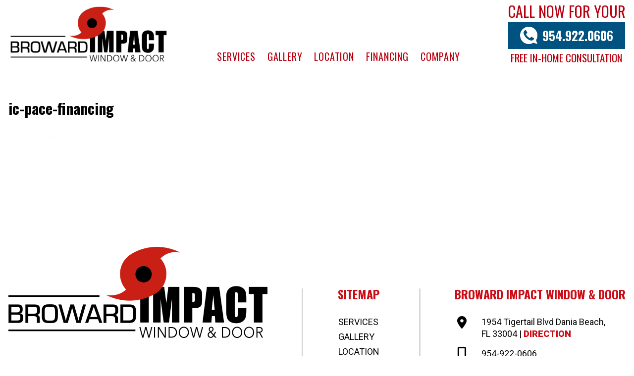

--- FILE ---
content_type: text/html; charset=UTF-8
request_url: https://browardwindowreplacement.com/financing/ic-pace-financing/
body_size: 15352
content:
<!DOCTYPE html>
<html lang="en-US" prefix="og: http://ogp.me/ns# fb: http://ogp.me/ns/fb#" class="no-js">
<head>
	<meta http-equiv="X-UA-Compatible" content="IE=edge">
<script type="text/javascript">
/* <![CDATA[ */
 var gform;gform||(document.addEventListener("gform_main_scripts_loaded",function(){gform.scriptsLoaded=!0}),window.addEventListener("DOMContentLoaded",function(){gform.domLoaded=!0}),gform={domLoaded:!1,scriptsLoaded:!1,initializeOnLoaded:function(o){gform.domLoaded&&gform.scriptsLoaded?o():!gform.domLoaded&&gform.scriptsLoaded?window.addEventListener("DOMContentLoaded",o):document.addEventListener("gform_main_scripts_loaded",o)},hooks:{action:{},filter:{}},addAction:function(o,n,r,t){gform.addHook("action",o,n,r,t)},addFilter:function(o,n,r,t){gform.addHook("filter",o,n,r,t)},doAction:function(o){gform.doHook("action",o,arguments)},applyFilters:function(o){return gform.doHook("filter",o,arguments)},removeAction:function(o,n){gform.removeHook("action",o,n)},removeFilter:function(o,n,r){gform.removeHook("filter",o,n,r)},addHook:function(o,n,r,t,i){null==gform.hooks[o][n]&&(gform.hooks[o][n]=[]);var e=gform.hooks[o][n];null==i&&(i=n+"_"+e.length),gform.hooks[o][n].push({tag:i,callable:r,priority:t=null==t?10:t})},doHook:function(n,o,r){var t;if(r=Array.prototype.slice.call(r,1),null!=gform.hooks[n][o]&&((o=gform.hooks[n][o]).sort(function(o,n){return o.priority-n.priority}),o.forEach(function(o){"function"!=typeof(t=o.callable)&&(t=window[t]),"action"==n?t.apply(null,r):r[0]=t.apply(null,r)})),"filter"==n)return r[0]},removeHook:function(o,n,t,i){var r;null!=gform.hooks[o][n]&&(r=(r=gform.hooks[o][n]).filter(function(o,n,r){return!!(null!=i&&i!=o.tag||null!=t&&t!=o.priority)}),gform.hooks[o][n]=r)}}); 
/* ]]> */
</script>

	<meta name="viewport" content="width=device-width, initial-scale=1, maximum-scale=1, user-scalable=no">
	<meta name="format-detection" content="telephone=no">
	<link rel="profile" href="http://gmpg.org/xfn/11">
	<script>(function(html){html.className = html.className.replace('no-js','js')})(document.documentElement);</script>
<meta name='robots' content='index, follow, max-image-preview:large, max-snippet:-1, max-video-preview:-1' />

	<!-- This site is optimized with the Yoast SEO plugin v26.7 - https://yoast.com/wordpress/plugins/seo/ -->
	<title>ic-pace-financing - Broward Impact Window &amp; Door</title>
	<link rel="canonical" href="https://browardwindowreplacement.com/wp-content/uploads/2022/11/ic-pace-financing.png" />
	<script type="application/ld+json" class="yoast-schema-graph">{"@context":"https://schema.org","@graph":[{"@type":"WebPage","@id":"https://browardwindowreplacement.com/wp-content/uploads/2022/11/ic-pace-financing.png","url":"https://browardwindowreplacement.com/wp-content/uploads/2022/11/ic-pace-financing.png","name":"ic-pace-financing - Broward Impact Window &amp; Door","isPartOf":{"@id":"https://browardwindowreplacement.com/#website"},"primaryImageOfPage":{"@id":"https://browardwindowreplacement.com/wp-content/uploads/2022/11/ic-pace-financing.png#primaryimage"},"image":{"@id":"https://browardwindowreplacement.com/wp-content/uploads/2022/11/ic-pace-financing.png#primaryimage"},"thumbnailUrl":"https://browardwindowreplacement.com/wp-content/uploads/2022/11/ic-pace-financing.png","datePublished":"2022-11-08T04:15:00+00:00","breadcrumb":{"@id":"https://browardwindowreplacement.com/wp-content/uploads/2022/11/ic-pace-financing.png#breadcrumb"},"inLanguage":"en-US","potentialAction":[{"@type":"ReadAction","target":["https://browardwindowreplacement.com/wp-content/uploads/2022/11/ic-pace-financing.png"]}]},{"@type":"ImageObject","inLanguage":"en-US","@id":"https://browardwindowreplacement.com/wp-content/uploads/2022/11/ic-pace-financing.png#primaryimage","url":"https://browardwindowreplacement.com/wp-content/uploads/2022/11/ic-pace-financing.png","contentUrl":"https://browardwindowreplacement.com/wp-content/uploads/2022/11/ic-pace-financing.png","width":437,"height":141},{"@type":"BreadcrumbList","@id":"https://browardwindowreplacement.com/wp-content/uploads/2022/11/ic-pace-financing.png#breadcrumb","itemListElement":[{"@type":"ListItem","position":1,"name":"Financing","item":"https://browardwindowreplacement.com/financing/"},{"@type":"ListItem","position":2,"name":"ic-pace-financing"}]},{"@type":"WebSite","@id":"https://browardwindowreplacement.com/#website","url":"https://browardwindowreplacement.com/","name":"Broward Impact Window &amp; Door","description":"","publisher":{"@id":"https://browardwindowreplacement.com/#organization"},"potentialAction":[{"@type":"SearchAction","target":{"@type":"EntryPoint","urlTemplate":"https://browardwindowreplacement.com/?s={search_term_string}"},"query-input":{"@type":"PropertyValueSpecification","valueRequired":true,"valueName":"search_term_string"}}],"inLanguage":"en-US"},{"@type":"Organization","@id":"https://browardwindowreplacement.com/#organization","name":"Broward Impact Window &amp; Door","url":"https://browardwindowreplacement.com/","logo":{"@type":"ImageObject","inLanguage":"en-US","@id":"https://browardwindowreplacement.com/#/schema/logo/image/","url":"https://browardwindowreplacement.com/wp-content/uploads/2022/10/logo-clean.png","contentUrl":"https://browardwindowreplacement.com/wp-content/uploads/2022/10/logo-clean.png","width":523,"height":184,"caption":"Broward Impact Window &amp; Door"},"image":{"@id":"https://browardwindowreplacement.com/#/schema/logo/image/"}}]}</script>
	<!-- / Yoast SEO plugin. -->


<link rel='dns-prefetch' href='//maps.googleapis.com' />
<link rel="alternate" type="application/rss+xml" title="Broward Impact Window &amp; Door &raquo; Feed" href="https://browardwindowreplacement.com/feed/" />
<link rel="alternate" title="oEmbed (JSON)" type="application/json+oembed" href="https://browardwindowreplacement.com/wp-json/oembed/1.0/embed?url=https%3A%2F%2Fbrowardwindowreplacement.com%2Ffinancing%2Fic-pace-financing%2F" />
<link rel="alternate" title="oEmbed (XML)" type="text/xml+oembed" href="https://browardwindowreplacement.com/wp-json/oembed/1.0/embed?url=https%3A%2F%2Fbrowardwindowreplacement.com%2Ffinancing%2Fic-pace-financing%2F&#038;format=xml" />
<style id='wp-img-auto-sizes-contain-inline-css' type='text/css'>
img:is([sizes=auto i],[sizes^="auto," i]){contain-intrinsic-size:3000px 1500px}
/*# sourceURL=wp-img-auto-sizes-contain-inline-css */
</style>
<style id='wp-emoji-styles-inline-css' type='text/css'>

	img.wp-smiley, img.emoji {
		display: inline !important;
		border: none !important;
		box-shadow: none !important;
		height: 1em !important;
		width: 1em !important;
		margin: 0 0.07em !important;
		vertical-align: -0.1em !important;
		background: none !important;
		padding: 0 !important;
	}
/*# sourceURL=wp-emoji-styles-inline-css */
</style>
<style id='classic-theme-styles-inline-css' type='text/css'>
/*! This file is auto-generated */
.wp-block-button__link{color:#fff;background-color:#32373c;border-radius:9999px;box-shadow:none;text-decoration:none;padding:calc(.667em + 2px) calc(1.333em + 2px);font-size:1.125em}.wp-block-file__button{background:#32373c;color:#fff;text-decoration:none}
/*# sourceURL=/wp-includes/css/classic-themes.min.css */
</style>
<link rel='stylesheet' id='biwd-bootstrap-style-css' href='https://browardwindowreplacement.com/wp-content/themes/broward/assets/bootstrap/css/bootstrap.min.css?ver=6.9' type='text/css' media='all' />
<link rel='stylesheet' id='biwd-slick-style-css' href='https://browardwindowreplacement.com/wp-content/themes/broward/assets/slick/slick.css?ver=1.8.1' type='text/css' media='all' />
<link rel='stylesheet' id='biwd-style-css' href='https://browardwindowreplacement.com/wp-content/themes/broward/style.css?ver=2022011r' type='text/css' media='all' />
<link rel='stylesheet' id='biwd-overrides-style-css' href='https://browardwindowreplacement.com/wp-content/themes/broward/css/overrides.css?ver=1' type='text/css' media='all' />
<link rel='stylesheet' id='fancybox-css' href='https://browardwindowreplacement.com/wp-content/plugins/easy-fancybox/fancybox/1.5.4/jquery.fancybox.min.css?ver=6.9' type='text/css' media='screen' />
<link rel='stylesheet' id='heateor_sss_frontend_css-css' href='https://browardwindowreplacement.com/wp-content/plugins/sassy-social-share/public/css/sassy-social-share-public.css?ver=3.3.79' type='text/css' media='all' />
<style id='heateor_sss_frontend_css-inline-css' type='text/css'>
.heateor_sss_button_instagram span.heateor_sss_svg,a.heateor_sss_instagram span.heateor_sss_svg{background:radial-gradient(circle at 30% 107%,#fdf497 0,#fdf497 5%,#fd5949 45%,#d6249f 60%,#285aeb 90%)}div.heateor_sss_horizontal_sharing a.heateor_sss_button_instagram span{background:#FFF!important;}div.heateor_sss_standard_follow_icons_container a.heateor_sss_button_instagram span{background:#FFF}div.heateor_sss_horizontal_sharing a.heateor_sss_button_instagram span:hover{background:#cb0b15!important;}div.heateor_sss_standard_follow_icons_container a.heateor_sss_button_instagram span:hover{background:#cb0b15}.heateor_sss_horizontal_sharing .heateor_sss_svg,.heateor_sss_standard_follow_icons_container .heateor_sss_svg{background-color:#FFF!important;background:#FFF!important;color:#005280;border-width:0px;border-style:solid;border-color:transparent}div.heateor_sss_horizontal_sharing span.heateor_sss_svg svg:hover path:not(.heateor_sss_no_fill),div.heateor_sss_horizontal_sharing span.heateor_sss_svg svg:hover ellipse, div.heateor_sss_horizontal_sharing span.heateor_sss_svg svg:hover circle, div.heateor_sss_horizontal_sharing span.heateor_sss_svg svg:hover polygon, div.heateor_sss_horizontal_sharing span.heateor_sss_svg svg:hover rect:not(.heateor_sss_no_fill){fill:#FFF}div.heateor_sss_horizontal_sharing span.heateor_sss_svg svg:hover path.heateor_sss_svg_stroke, div.heateor_sss_horizontal_sharing span.heateor_sss_svg svg:hover rect.heateor_sss_svg_stroke{stroke:#FFF}.heateor_sss_horizontal_sharing span.heateor_sss_svg:hover,.heateor_sss_standard_follow_icons_container span.heateor_sss_svg:hover{background-color:#cb0b15!important;background:#cb0b15!importantcolor:#FFF;border-color:transparent;}.heateor_sss_vertical_sharing span.heateor_sss_svg,.heateor_sss_floating_follow_icons_container span.heateor_sss_svg{color:#fff;border-width:0px;border-style:solid;border-color:transparent;}.heateor_sss_vertical_sharing span.heateor_sss_svg:hover,.heateor_sss_floating_follow_icons_container span.heateor_sss_svg:hover{border-color:transparent;}@media screen and (max-width:783px) {.heateor_sss_vertical_sharing{display:none!important}}
/*# sourceURL=heateor_sss_frontend_css-inline-css */
</style>
<script type="text/javascript" src="https://maps.googleapis.com/maps/api/js?key=AIzaSyCuh0WZD8sBObhLhLVgj69VFimfj7DyPM8&amp;ver=6.9" id="biwd-google-map-js"></script>
<script type="text/javascript" src="https://browardwindowreplacement.com/wp-includes/js/jquery/jquery.min.js?ver=3.7.1" id="jquery-core-js"></script>
<script type="text/javascript" src="https://browardwindowreplacement.com/wp-includes/js/jquery/jquery-migrate.min.js?ver=3.4.1" id="jquery-migrate-js"></script>
<link rel="https://api.w.org/" href="https://browardwindowreplacement.com/wp-json/" /><link rel="alternate" title="JSON" type="application/json" href="https://browardwindowreplacement.com/wp-json/wp/v2/media/400" /><link rel="EditURI" type="application/rsd+xml" title="RSD" href="https://browardwindowreplacement.com/xmlrpc.php?rsd" />
<meta name="generator" content="WordPress 6.9" />
<link rel='shortlink' href='https://browardwindowreplacement.com/?p=400' />
<!-- HFCM by 99 Robots - Snippet # 1: FB Pixel Code -->
<!-- Facebook Pixel Code -->
<script>
  !function(f,b,e,v,n,t,s)
  {if(f.fbq)return;n=f.fbq=function(){n.callMethod?
  n.callMethod.apply(n,arguments):n.queue.push(arguments)};
  if(!f._fbq)f._fbq=n;n.push=n;n.loaded=!0;n.version='2.0';
  n.queue=[];t=b.createElement(e);t.async=!0;
  t.src=v;s=b.getElementsByTagName(e)[0];
  s.parentNode.insertBefore(t,s)}(window, document,'script',
  'https://connect.facebook.net/en_US/fbevents.js');
  fbq('init', '173929066868054');
  fbq('track', 'PageView');
</script>
<noscript><img height="1" width="1" style="display:none"
  src="https://www.facebook.com/tr?id=173929066868054&ev=PageView&noscript=1"
/></noscript>
<!-- End Facebook Pixel Code -->
<!-- /end HFCM by 99 Robots -->
<!-- HFCM by 99 Robots - Snippet # 4: Tag Manager -->
<!-- Google Tag Manager -->
<script>(function(w,d,s,l,i){w[l]=w[l]||[];w[l].push({'gtm.start':
new Date().getTime(),event:'gtm.js'});var f=d.getElementsByTagName(s)[0],
j=d.createElement(s),dl=l!='dataLayer'?'&l='+l:'';j.async=true;j.src=
'https://www.googletagmanager.com/gtm.js?id='+i+dl;f.parentNode.insertBefore(j,f);
})(window,document,'script','dataLayer','GTM-K9458PQ');</script>
<!-- End Google Tag Manager -->
<!-- /end HFCM by 99 Robots -->
<!-- HFCM by 99 Robots - Snippet # 5: Search Console -->
<meta name="google-site-verification" content="x_7NBSgIMxJuTMGHpzfyqidBXy97f6RxMaaM7KE01w8" />
<!-- /end HFCM by 99 Robots -->
<!-- HFCM by 99 Robots - Snippet # 6: Sitewide Schema -->
<script type="application/ld+json">
{
  "@context": "https://schema.org",
  "@type": "LocalBusiness",
  "name": "Broward Impact",
  "image": "https://browardwindowreplacement.com/wp-content/uploads/2022/10/logo-clean.png",
  "@id": "",
  "url": "https://browardimpact.com/",
  "telephone": "954-922-0606",
  "priceRange": "$$-$$$",
  "address": {
    "@type": "PostalAddress",
    "streetAddress": "1954 Tigertail Blvd",
    "addressLocality": "Dania Beach",
    "addressRegion": "FL",
    "postalCode": "33004",
    "addressCountry": "US"
  },
  "geo": {
    "@type": "GeoCoordinates",
    "latitude": 26.0520802,
    "longitude": -80.1630161
  },
  "openingHoursSpecification": [{
    "@type": "OpeningHoursSpecification",
    "dayOfWeek": [
      "Monday",
      "Tuesday",
      "Wednesday",
      "Thursday",
      "Friday"
    ],
    "opens": "08:30",
    "closes": "18:00"
  },{
    "@type": "OpeningHoursSpecification",
    "dayOfWeek": "Saturday",
    "opens": "10:00",
    "closes": "14:00"
  }],
  "sameAs": [
    "https://www.facebook.com/BrowardImpact",
    "https://twitter.com/browardimpact",
    "https://www.youtube.com/user/BrowardImpact"
  ] 
}
</script>
<!-- /end HFCM by 99 Robots -->
<link rel="icon" href="https://browardwindowreplacement.com/wp-content/uploads/2022/10/icon-65x65.png" sizes="32x32" />
<link rel="icon" href="https://browardwindowreplacement.com/wp-content/uploads/2022/10/icon-300x300.png" sizes="192x192" />
<link rel="apple-touch-icon" href="https://browardwindowreplacement.com/wp-content/uploads/2022/10/icon-300x300.png" />
<meta name="msapplication-TileImage" content="https://browardwindowreplacement.com/wp-content/uploads/2022/10/icon-300x300.png" />

<!-- START - Open Graph and Twitter Card Tags 3.3.7 -->
 <!-- Facebook Open Graph -->
  <meta property="og:locale" content="en_US"/>
  <meta property="og:site_name" content="Broward Impact Window &amp; Door"/>
  <meta property="og:title" content="ic-pace-financing - Broward Impact Window &amp; Door"/>
  <meta property="og:url" content="https://browardwindowreplacement.com/wp-content/uploads/2022/11/ic-pace-financing.png"/>
  <meta property="og:type" content="article"/>
  <meta property="og:description" content="ic-pace-financing - Broward Impact Window &amp; Door"/>
 <!-- Google+ / Schema.org -->
  <meta itemprop="name" content="ic-pace-financing - Broward Impact Window &amp; Door"/>
  <meta itemprop="headline" content="ic-pace-financing - Broward Impact Window &amp; Door"/>
  <meta itemprop="description" content="ic-pace-financing - Broward Impact Window &amp; Door"/>
  <meta itemprop="author" content="561media"/>
  <!--<meta itemprop="publisher" content="Broward Impact Window &amp; Door"/>--> <!-- To solve: The attribute publisher.itemtype has an invalid value -->
 <!-- Twitter Cards -->
  <meta name="twitter:title" content="ic-pace-financing - Broward Impact Window &amp; Door"/>
  <meta name="twitter:url" content="https://browardwindowreplacement.com/wp-content/uploads/2022/11/ic-pace-financing.png"/>
  <meta name="twitter:description" content="ic-pace-financing - Broward Impact Window &amp; Door"/>
  <meta name="twitter:card" content="summary_large_image"/>
 <!-- SEO -->
 <!-- Misc. tags -->
 <!-- is_singular | yoast_seo -->
<!-- END - Open Graph and Twitter Card Tags 3.3.7 -->
	
<style id='global-styles-inline-css' type='text/css'>
:root{--wp--preset--aspect-ratio--square: 1;--wp--preset--aspect-ratio--4-3: 4/3;--wp--preset--aspect-ratio--3-4: 3/4;--wp--preset--aspect-ratio--3-2: 3/2;--wp--preset--aspect-ratio--2-3: 2/3;--wp--preset--aspect-ratio--16-9: 16/9;--wp--preset--aspect-ratio--9-16: 9/16;--wp--preset--color--black: #000000;--wp--preset--color--cyan-bluish-gray: #abb8c3;--wp--preset--color--white: #ffffff;--wp--preset--color--pale-pink: #f78da7;--wp--preset--color--vivid-red: #cf2e2e;--wp--preset--color--luminous-vivid-orange: #ff6900;--wp--preset--color--luminous-vivid-amber: #fcb900;--wp--preset--color--light-green-cyan: #7bdcb5;--wp--preset--color--vivid-green-cyan: #00d084;--wp--preset--color--pale-cyan-blue: #8ed1fc;--wp--preset--color--vivid-cyan-blue: #0693e3;--wp--preset--color--vivid-purple: #9b51e0;--wp--preset--gradient--vivid-cyan-blue-to-vivid-purple: linear-gradient(135deg,rgb(6,147,227) 0%,rgb(155,81,224) 100%);--wp--preset--gradient--light-green-cyan-to-vivid-green-cyan: linear-gradient(135deg,rgb(122,220,180) 0%,rgb(0,208,130) 100%);--wp--preset--gradient--luminous-vivid-amber-to-luminous-vivid-orange: linear-gradient(135deg,rgb(252,185,0) 0%,rgb(255,105,0) 100%);--wp--preset--gradient--luminous-vivid-orange-to-vivid-red: linear-gradient(135deg,rgb(255,105,0) 0%,rgb(207,46,46) 100%);--wp--preset--gradient--very-light-gray-to-cyan-bluish-gray: linear-gradient(135deg,rgb(238,238,238) 0%,rgb(169,184,195) 100%);--wp--preset--gradient--cool-to-warm-spectrum: linear-gradient(135deg,rgb(74,234,220) 0%,rgb(151,120,209) 20%,rgb(207,42,186) 40%,rgb(238,44,130) 60%,rgb(251,105,98) 80%,rgb(254,248,76) 100%);--wp--preset--gradient--blush-light-purple: linear-gradient(135deg,rgb(255,206,236) 0%,rgb(152,150,240) 100%);--wp--preset--gradient--blush-bordeaux: linear-gradient(135deg,rgb(254,205,165) 0%,rgb(254,45,45) 50%,rgb(107,0,62) 100%);--wp--preset--gradient--luminous-dusk: linear-gradient(135deg,rgb(255,203,112) 0%,rgb(199,81,192) 50%,rgb(65,88,208) 100%);--wp--preset--gradient--pale-ocean: linear-gradient(135deg,rgb(255,245,203) 0%,rgb(182,227,212) 50%,rgb(51,167,181) 100%);--wp--preset--gradient--electric-grass: linear-gradient(135deg,rgb(202,248,128) 0%,rgb(113,206,126) 100%);--wp--preset--gradient--midnight: linear-gradient(135deg,rgb(2,3,129) 0%,rgb(40,116,252) 100%);--wp--preset--font-size--small: 13px;--wp--preset--font-size--medium: 20px;--wp--preset--font-size--large: 36px;--wp--preset--font-size--x-large: 42px;--wp--preset--spacing--20: 0.44rem;--wp--preset--spacing--30: 0.67rem;--wp--preset--spacing--40: 1rem;--wp--preset--spacing--50: 1.5rem;--wp--preset--spacing--60: 2.25rem;--wp--preset--spacing--70: 3.38rem;--wp--preset--spacing--80: 5.06rem;--wp--preset--shadow--natural: 6px 6px 9px rgba(0, 0, 0, 0.2);--wp--preset--shadow--deep: 12px 12px 50px rgba(0, 0, 0, 0.4);--wp--preset--shadow--sharp: 6px 6px 0px rgba(0, 0, 0, 0.2);--wp--preset--shadow--outlined: 6px 6px 0px -3px rgb(255, 255, 255), 6px 6px rgb(0, 0, 0);--wp--preset--shadow--crisp: 6px 6px 0px rgb(0, 0, 0);}:where(.is-layout-flex){gap: 0.5em;}:where(.is-layout-grid){gap: 0.5em;}body .is-layout-flex{display: flex;}.is-layout-flex{flex-wrap: wrap;align-items: center;}.is-layout-flex > :is(*, div){margin: 0;}body .is-layout-grid{display: grid;}.is-layout-grid > :is(*, div){margin: 0;}:where(.wp-block-columns.is-layout-flex){gap: 2em;}:where(.wp-block-columns.is-layout-grid){gap: 2em;}:where(.wp-block-post-template.is-layout-flex){gap: 1.25em;}:where(.wp-block-post-template.is-layout-grid){gap: 1.25em;}.has-black-color{color: var(--wp--preset--color--black) !important;}.has-cyan-bluish-gray-color{color: var(--wp--preset--color--cyan-bluish-gray) !important;}.has-white-color{color: var(--wp--preset--color--white) !important;}.has-pale-pink-color{color: var(--wp--preset--color--pale-pink) !important;}.has-vivid-red-color{color: var(--wp--preset--color--vivid-red) !important;}.has-luminous-vivid-orange-color{color: var(--wp--preset--color--luminous-vivid-orange) !important;}.has-luminous-vivid-amber-color{color: var(--wp--preset--color--luminous-vivid-amber) !important;}.has-light-green-cyan-color{color: var(--wp--preset--color--light-green-cyan) !important;}.has-vivid-green-cyan-color{color: var(--wp--preset--color--vivid-green-cyan) !important;}.has-pale-cyan-blue-color{color: var(--wp--preset--color--pale-cyan-blue) !important;}.has-vivid-cyan-blue-color{color: var(--wp--preset--color--vivid-cyan-blue) !important;}.has-vivid-purple-color{color: var(--wp--preset--color--vivid-purple) !important;}.has-black-background-color{background-color: var(--wp--preset--color--black) !important;}.has-cyan-bluish-gray-background-color{background-color: var(--wp--preset--color--cyan-bluish-gray) !important;}.has-white-background-color{background-color: var(--wp--preset--color--white) !important;}.has-pale-pink-background-color{background-color: var(--wp--preset--color--pale-pink) !important;}.has-vivid-red-background-color{background-color: var(--wp--preset--color--vivid-red) !important;}.has-luminous-vivid-orange-background-color{background-color: var(--wp--preset--color--luminous-vivid-orange) !important;}.has-luminous-vivid-amber-background-color{background-color: var(--wp--preset--color--luminous-vivid-amber) !important;}.has-light-green-cyan-background-color{background-color: var(--wp--preset--color--light-green-cyan) !important;}.has-vivid-green-cyan-background-color{background-color: var(--wp--preset--color--vivid-green-cyan) !important;}.has-pale-cyan-blue-background-color{background-color: var(--wp--preset--color--pale-cyan-blue) !important;}.has-vivid-cyan-blue-background-color{background-color: var(--wp--preset--color--vivid-cyan-blue) !important;}.has-vivid-purple-background-color{background-color: var(--wp--preset--color--vivid-purple) !important;}.has-black-border-color{border-color: var(--wp--preset--color--black) !important;}.has-cyan-bluish-gray-border-color{border-color: var(--wp--preset--color--cyan-bluish-gray) !important;}.has-white-border-color{border-color: var(--wp--preset--color--white) !important;}.has-pale-pink-border-color{border-color: var(--wp--preset--color--pale-pink) !important;}.has-vivid-red-border-color{border-color: var(--wp--preset--color--vivid-red) !important;}.has-luminous-vivid-orange-border-color{border-color: var(--wp--preset--color--luminous-vivid-orange) !important;}.has-luminous-vivid-amber-border-color{border-color: var(--wp--preset--color--luminous-vivid-amber) !important;}.has-light-green-cyan-border-color{border-color: var(--wp--preset--color--light-green-cyan) !important;}.has-vivid-green-cyan-border-color{border-color: var(--wp--preset--color--vivid-green-cyan) !important;}.has-pale-cyan-blue-border-color{border-color: var(--wp--preset--color--pale-cyan-blue) !important;}.has-vivid-cyan-blue-border-color{border-color: var(--wp--preset--color--vivid-cyan-blue) !important;}.has-vivid-purple-border-color{border-color: var(--wp--preset--color--vivid-purple) !important;}.has-vivid-cyan-blue-to-vivid-purple-gradient-background{background: var(--wp--preset--gradient--vivid-cyan-blue-to-vivid-purple) !important;}.has-light-green-cyan-to-vivid-green-cyan-gradient-background{background: var(--wp--preset--gradient--light-green-cyan-to-vivid-green-cyan) !important;}.has-luminous-vivid-amber-to-luminous-vivid-orange-gradient-background{background: var(--wp--preset--gradient--luminous-vivid-amber-to-luminous-vivid-orange) !important;}.has-luminous-vivid-orange-to-vivid-red-gradient-background{background: var(--wp--preset--gradient--luminous-vivid-orange-to-vivid-red) !important;}.has-very-light-gray-to-cyan-bluish-gray-gradient-background{background: var(--wp--preset--gradient--very-light-gray-to-cyan-bluish-gray) !important;}.has-cool-to-warm-spectrum-gradient-background{background: var(--wp--preset--gradient--cool-to-warm-spectrum) !important;}.has-blush-light-purple-gradient-background{background: var(--wp--preset--gradient--blush-light-purple) !important;}.has-blush-bordeaux-gradient-background{background: var(--wp--preset--gradient--blush-bordeaux) !important;}.has-luminous-dusk-gradient-background{background: var(--wp--preset--gradient--luminous-dusk) !important;}.has-pale-ocean-gradient-background{background: var(--wp--preset--gradient--pale-ocean) !important;}.has-electric-grass-gradient-background{background: var(--wp--preset--gradient--electric-grass) !important;}.has-midnight-gradient-background{background: var(--wp--preset--gradient--midnight) !important;}.has-small-font-size{font-size: var(--wp--preset--font-size--small) !important;}.has-medium-font-size{font-size: var(--wp--preset--font-size--medium) !important;}.has-large-font-size{font-size: var(--wp--preset--font-size--large) !important;}.has-x-large-font-size{font-size: var(--wp--preset--font-size--x-large) !important;}
/*# sourceURL=global-styles-inline-css */
</style>
<link rel='stylesheet' id='gform_basic-css' href='https://browardwindowreplacement.com/wp-content/plugins/gravityforms/assets/css/dist/basic.min.css?ver=2.7.17' type='text/css' media='all' />
<link rel='stylesheet' id='gform_theme_components-css' href='https://browardwindowreplacement.com/wp-content/plugins/gravityforms/assets/css/dist/theme-components.min.css?ver=2.7.17' type='text/css' media='all' />
<link rel='stylesheet' id='gform_theme_ie11-css' href='https://browardwindowreplacement.com/wp-content/plugins/gravityforms/assets/css/dist/theme-ie11.min.css?ver=2.7.17' type='text/css' media='all' />
<link rel='stylesheet' id='gform_theme-css' href='https://browardwindowreplacement.com/wp-content/plugins/gravityforms/assets/css/dist/theme.min.css?ver=2.7.17' type='text/css' media='all' />
<link rel='stylesheet' id='acffa_font-awesome-css' href='https://use.fontawesome.com/releases/v6.2.1/css/all.css?ver=6.2.1' type='text/css' media='all' />
</head>
<body class="attachment wp-singular attachment-template-default attachmentid-400 attachment-png wp-custom-logo wp-theme-broward not-front-page loading" >
	<div id="page" class="site">
		<div class="wrap">		
			<div class="site-inner">
				<header id="masthead" role="banner">
					<div class="header-wrap">
						<div class="container">
							<div class="flex-container">
								<div id="logo">
									<a href="https://browardwindowreplacement.com/" class="a-custom-logo" rel="home" title="Broward Impact Window &amp; Door"><img width="405" height="150" src="https://browardwindowreplacement.com/wp-content/uploads/2022/10/logo.png" class="custom-logo" alt="" decoding="async" fetchpriority="high" /><span class="sr-only">Broward Impact Window &amp; Door</span></a>								</div>							
								<div id="header-navigation">
																			<button type="button" id="menu-toggle" class="navbar-toggle" data-target="#main-navigation">
											<span class="sr-only">Toggle navigation</span>
										</button>
									<div id="main-navigation" class="menu-primary-container"><ul id="menu-primary" class="menu"><li id="menu-item-138" class="no-link menu-item menu-item-type-post_type menu-item-object-page menu-item-has-children menu-item-138"><a href="https://browardwindowreplacement.com/?page_id=128">Services</a><span class="caret"></span><div class="sub-menu-wrap"><div class="flex-container"><div class="side-items"><div class="side-item"><a class="a-link" href="https://browardwindowreplacement.com/services/impact-windows/" target="_self" ><span class="image"><img width="253" height="120" src="https://browardwindowreplacement.com/wp-content/uploads/2022/10/img-menu-impact-windows-253x120.jpg" class="attachment-menu-thumb size-menu-thumb" alt="" decoding="async" /></span><h4 class="item-title">Impact Windows</h4></a></div><div class="side-item"><a class="a-link" href="https://browardwindowreplacement.com/services/impact-doors/" target="_self" ><span class="image"><img width="253" height="120" src="https://browardwindowreplacement.com/wp-content/uploads/2022/10/img-menu-impact-doors.jpg" class="attachment-menu-thumb size-menu-thumb" alt="" decoding="async" /></span><h4 class="item-title">Impact Doors</h4></a></div></div><div class="sub-menu-inner-wrap"><h3 class="sub-menu-heading">Services</h3>
<ul class="sub-menu">
	<li id="menu-item-140" class="menu-item menu-item-type-post_type menu-item-object-page menu-item-140"><a href="https://browardwindowreplacement.com/impact-windows/">Impact Windows</a></li>
	<li id="menu-item-139" class="menu-item menu-item-type-post_type menu-item-object-page menu-item-139"><a href="https://browardwindowreplacement.com/impact-doors/">Impact Doors</a></li>
</ul>
</div><!-- .sub-menu-inner-wrap --></div></div></li>
<li id="menu-item-145" class="menu-item menu-item-type-post_type menu-item-object-page menu-item-145"><a href="https://browardwindowreplacement.com/gallery/">Gallery</a></li>
<li id="menu-item-144" class="menu-item menu-item-type-post_type menu-item-object-page menu-item-144"><a href="https://browardwindowreplacement.com/location/">Location</a></li>
<li id="menu-item-142" class="menu-item menu-item-type-post_type menu-item-object-page menu-item-142"><a href="https://browardwindowreplacement.com/financing/">Financing</a></li>
<li id="menu-item-143" class="menu-item menu-item-type-post_type menu-item-object-page menu-item-143"><a href="https://browardwindowreplacement.com/company/">Company</a></li>
</ul></div>																		<div class="header-link"><h4 class="msg-top">Call now for your</h4><h4 class="msg-bottom">Free in-home consultation</h4><a class="btn-link btn-header" href="tel:9549220606" target="_self" >954.922.0606</a></div>	
								</div>														
							</div>
						</div>
					</div><!-- .header-wrap -->
				</header><!-- #masthead -->
				<div id="content-wrap">
					<div id="primary" class="content-area">
						<main id="main" class="site-main" role="main">
							<div class="content-main">
								<div class="page-sections">
										
				
	<div class="default_page_section biwd-section">
		<div class="the-content-wrap">
			<div class="container">
				<div class="contents">
					<h2 class="heading s1">ic-pace-financing</h2>
					<div class="the-content s1"><p class="attachment"><a href='https://browardwindowreplacement.com/wp-content/uploads/2022/11/ic-pace-financing.png'><img decoding="async" width="300" height="97" src="https://browardwindowreplacement.com/wp-content/uploads/2022/11/ic-pace-financing-300x97.png" class="attachment-medium size-medium" alt="" /></a></p>
</div>
				</div>
			</div>
		</div>
	</div>
									
								</div><!-- .page-sections -->	
							</div><!-- .content-main -->		
						</main><!-- #main -->
					</div><!-- #primary -->
				</div><!-- #content-wrap -->
			</div><!-- .site-inner -->
			<div id="footer">
				<div class="container">
					<div class="flex-container">
						<div id="footer-logo">
							<a href="https://browardwindowreplacement.com/" class="a-custom-logo" rel="home" title="Broward Impact Window &amp; Door" ><img width="523" height="184" src="https://browardwindowreplacement.com/wp-content/uploads/2022/10/logo-clean.png" class="custom-logo" alt="" decoding="async" loading="lazy" /><span class="sr-only">Broward Impact Window &amp; Door</span></a>							<div class="colophon"><p>Upgrade your home or business with front door replacement services by Broward Impact Window! Whether updating your home or business, our door and window replacement specialists are dedicated to delivering high-quality products and services with a friendly smile and attention to detail.</p>
</div>							<div class="copyright"><p>Hurricane Impact Windows &amp; Doors Provider <span class="one-line">© 2026 Broward Impact Windows &amp; Doors,</span> <span class="one-line">All Rights Reserved.</span></p>
</div>						</div>
						<div class="footer-separator"></div>
						<div id="footer-navs" class="footer-nav-wrap">
							<h3 class="footer-heading">Sitemap</h3><div class="menu-sitemap-container"><ul id="menu-sitemap" class="menu"><li id="menu-item-362" class="menu-item menu-item-type-post_type menu-item-object-page menu-item-362"><a href="https://browardwindowreplacement.com/impact-doors/">Services</a></li>
<li id="menu-item-131" class="menu-item menu-item-type-post_type menu-item-object-page menu-item-131"><a href="https://browardwindowreplacement.com/gallery/">Gallery</a></li>
<li id="menu-item-132" class="menu-item menu-item-type-post_type menu-item-object-page menu-item-132"><a href="https://browardwindowreplacement.com/location/">Location</a></li>
<li id="menu-item-137" class="menu-item menu-item-type-post_type menu-item-object-page menu-item-137"><a href="https://browardwindowreplacement.com/financing/">Financing</a></li>
<li id="menu-item-134" class="menu-item menu-item-type-post_type menu-item-object-page menu-item-134"><a href="https://browardwindowreplacement.com/company/">Company</a></li>
<li id="menu-item-133" class="menu-item menu-item-type-post_type menu-item-object-page menu-item-133"><a href="https://browardwindowreplacement.com/news/">News</a></li>
</ul></div>						</div>
						<div class="footer-separator"></div><div id="footer-site-info" class="contact-info-container social-media-container"><div class="footer-nav-wrap nav-contact-info"><h3 class="footer-heading">Broward Impact Window & Door</h3><ul class="contact-infos"><li class="address"><i class="fa-classic fa-solid fa-location-dot" aria-hidden="true"></i>1954 Tigertail Blvd Dania Beach, FL 33004  | <a class="" href="https://www.google.com/maps/dir//Broward+Impact+Window+%26+Door/@26.0520701,-80.2330844,12z/" target="_blank" >Direction</a></li><li class="phone"><i class="fa-classic fa-solid fa-mobile-screen" aria-hidden="true"></i><a class="" href="tel:9549220606" target="_self" >954-922-0606</a></li><li class="email"><i class="fa-classic fa-solid fa-envelope" aria-hidden="true"></i><a class="" href="mailto:sales@browardimpact.com" target="_self" >SALES@BROWARDIMPACT.COM</a></li><li class="license"><i class="fa-classic fa-solid fa-file-lines" aria-hidden="true"></i><a class=" no-link" href="#" target="_self" >LICENSE CGC 1514968</a></li></ul></div><div class="footer-nav-wrap nav-social"><h3 class="footer-heading">Follow Us</h3><ul class="sm-links"><li><a href="https://www.facebook.com/BrowardImpact" title="BrowardImpact" target="_blank"><i class="fa-classic fa-brands fa-facebook-f" aria-hidden="true"></i><span class="text">BrowardImpact</span></a></li><li><a href="https://www.instagram.com/browardimpact/" title="BrowardImpact" target="_blank"><i class="fa-classic fa-brands fa-instagram" aria-hidden="true"></i><span class="text">BrowardImpact</span></a></li></ul></div></div>					</div>
					<div class="copyright mobile-only"><p>Hurricane Impact Windows &amp; Doors Provider <span class="one-line">© 2026 Broward Impact Windows &amp; Doors,</span> <span class="one-line">All Rights Reserved.</span></p>
</div><div class="colophon-by"><a href="https://www.561media.com/" target="_blank">Custom website design by 561 Media</a></div>				</div>
			</div><!-- #footer -->
		</div><!-- .wrap -->
	</div><!-- #page -->
	<div id="windowsize"></div>
	<a class="back-to-top scroll-to" title="back to top" href="#page"><span class="text">back to top</span></a>
	<div class="modal fade pop-up-modal" id="pop-up-form" tabindex="-1" role="dialog">
<div class="modal-dialog" role="document">
    <div class="modal-content">
        <button type="button" class="close" data-dismiss="modal" aria-label="Close">x</button>
        <div class="modal-body">
            <h2>Get Your Free <span class="one-line">In-Home</span> Estimate!</h2>
<p>Don&#8217;t wait for the next hurricane to protect your home. The BEST time is now&#8230;</p>
<script type="text/javascript"></script>
                <div class='gf_browser_chrome gform_wrapper gravity-theme gform-theme--no-framework remove-sibling-on-submit_wrapper' data-form-theme='gravity-theme' data-form-index='0' id='gform_wrapper_2' ><div id='gf_2' class='gform_anchor' tabindex='-1'></div>
                        <div class='gform_heading'>
							<p class='gform_required_legend'>&quot;<span class="gfield_required gfield_required_asterisk">*</span>&quot; indicates required fields</p>
                        </div><form method='post' enctype='multipart/form-data' target='gform_ajax_frame_2' id='gform_2' class='remove-sibling-on-submit' action='/financing/ic-pace-financing/#gf_2' data-formid='2' novalidate>
                        <div class='gform-body gform_body'><div id='gform_fields_2' class='gform_fields top_label form_sublabel_below description_below'><div id="field_2_1"  class="gfield gfield--type-text gf_half gfield_contains_required field_sublabel_below gfield--no-description field_description_below hidden_label gfield_visibility_visible"  data-js-reload="field_2_1"><label class='gfield_label gform-field-label' for='input_2_1' >First Name<span class="gfield_required"><span class="gfield_required gfield_required_asterisk">*</span></span></label><div class='ginput_container ginput_container_text'><input name='input_1' id='input_2_1' type='text' value='' class='large'   tabindex='60' placeholder='Your First Name*' aria-required="true" aria-invalid="false"   /> </div></div><div id="field_2_3"  class="gfield gfield--type-text gfield--width-full gf_half gfield_contains_required field_sublabel_below gfield--no-description field_description_below hidden_label gfield_visibility_visible"  data-js-reload="field_2_3"><label class='gfield_label gform-field-label' for='input_2_3' >Last Name<span class="gfield_required"><span class="gfield_required gfield_required_asterisk">*</span></span></label><div class='ginput_container ginput_container_text'><input name='input_3' id='input_2_3' type='text' value='' class='large'   tabindex='61' placeholder='Your Last Name*' aria-required="true" aria-invalid="false"   /> </div></div><div id="field_2_4"  class="gfield gfield--type-text gfield--width-full gf_half gfield_contains_required field_sublabel_below gfield--no-description field_description_below hidden_label gfield_visibility_visible"  data-js-reload="field_2_4"><label class='gfield_label gform-field-label' for='input_2_4' >City<span class="gfield_required"><span class="gfield_required gfield_required_asterisk">*</span></span></label><div class='ginput_container ginput_container_text'><input name='input_4' id='input_2_4' type='text' value='' class='large'   tabindex='62' placeholder='Your City*' aria-required="true" aria-invalid="false"   /> </div></div><div id="field_2_5"  class="gfield gfield--type-text gfield--width-full gf_half gfield_contains_required field_sublabel_below gfield--no-description field_description_below hidden_label gfield_visibility_visible"  data-js-reload="field_2_5"><label class='gfield_label gform-field-label' for='input_2_5' >ZIP Code<span class="gfield_required"><span class="gfield_required gfield_required_asterisk">*</span></span></label><div class='ginput_container ginput_container_text'><input name='input_5' id='input_2_5' type='text' value='' class='large'   tabindex='63' placeholder='Your Zip Code*' aria-required="true" aria-invalid="false"   /> </div></div><div id="field_2_7"  class="gfield gfield--type-phone gfield_contains_required field_sublabel_below gfield--no-description field_description_below hidden_label gfield_visibility_visible"  data-js-reload="field_2_7"><label class='gfield_label gform-field-label' for='input_2_7' >Phone Number<span class="gfield_required"><span class="gfield_required gfield_required_asterisk">*</span></span></label><div class='ginput_container ginput_container_phone'><input name='input_7' id='input_2_7' type='tel' value='' class='large' tabindex='64' placeholder='Your Phone Number*' aria-required="true" aria-invalid="false"   /></div></div><div id="field_2_8"  class="gfield gfield--type-email gfield_contains_required field_sublabel_below gfield--no-description field_description_below hidden_label gfield_visibility_visible"  data-js-reload="field_2_8"><label class='gfield_label gform-field-label' for='input_2_8' >Email Address<span class="gfield_required"><span class="gfield_required gfield_required_asterisk">*</span></span></label><div class='ginput_container ginput_container_email'>
                            <input name='input_8' id='input_2_8' type='email' value='' class='large' tabindex='65'  placeholder='Your Email Address*' aria-required="true" aria-invalid="false"  />
                        </div></div><div id="field_2_9"  class="gfield gfield--type-textarea field_sublabel_below gfield--no-description field_description_below hidden_label gfield_visibility_visible"  data-js-reload="field_2_9"><label class='gfield_label gform-field-label' for='input_2_9' >Comments</label><div class='ginput_container ginput_container_textarea'><textarea name='input_9' id='input_2_9' class='textarea small' tabindex='66'   placeholder='Comments'  aria-invalid="false"   rows='10' cols='50'></textarea></div></div><div id="field_2_10"  class="gfield gfield--type-captcha gfield--width-full field_sublabel_below gfield--no-description field_description_below hidden_label gfield_visibility_visible"  data-js-reload="field_2_10"><label class='gfield_label gform-field-label' for='input_2_10' >CAPTCHA</label><div id='input_2_10' class='ginput_container ginput_recaptcha' data-sitekey='6Ld3ysMkAAAAADKmT_mx61rZhJFiqpp1Py3n2lLr'  data-theme='light' data-tabindex='-1' data-size='invisible' data-badge='bottomright'></div></div></div></div>
        <div class='gform_footer top_label'> <button type='submit' id='gform_submit_button_2' class='gform_button button' value='Free In-Home Estimate' tabindex='67' onclick='if(window["gf_submitting_2"]){return false;}  if( !jQuery("#gform_2")[0].checkValidity || jQuery("#gform_2")[0].checkValidity()){window["gf_submitting_2"]=true;}  ' onkeypress='if( event.keyCode == 13 ){ if(window["gf_submitting_2"]){return false;} if( !jQuery("#gform_2")[0].checkValidity || jQuery("#gform_2")[0].checkValidity()){window["gf_submitting_2"]=true;}  jQuery("#gform_2").trigger("submit",[true]); }' />Free In-Home Estimate</button> <input type='hidden' name='gform_ajax' value='form_id=2&amp;title=&amp;description=&amp;tabindex=60&amp;theme=data-form-theme=&#039;gravity-theme&#039;' />
            <input type='hidden' class='gform_hidden' name='is_submit_2' value='1' />
            <input type='hidden' class='gform_hidden' name='gform_submit' value='2' />
            
            <input type='hidden' class='gform_hidden' name='gform_unique_id' value='' />
            <input type='hidden' class='gform_hidden' name='state_2' value='WyJbXSIsIjY3YjUxNWNmNjI0ZjE5ODRmYjgxNjQ4MDA4MWEwZmRhIl0=' />
            <input type='hidden' class='gform_hidden' name='gform_target_page_number_2' id='gform_target_page_number_2' value='0' />
            <input type='hidden' class='gform_hidden' name='gform_source_page_number_2' id='gform_source_page_number_2' value='1' />
            <input type='hidden' name='gform_field_values' value='' />
            
        </div>
                        <p style="display: none !important;" class="akismet-fields-container" data-prefix="ak_"><label>&#916;<textarea name="ak_hp_textarea" cols="45" rows="8" maxlength="100"></textarea></label><input type="hidden" id="ak_js_1" name="ak_js" value="139"/><script>document.getElementById( "ak_js_1" ).setAttribute( "value", ( new Date() ).getTime() );</script></p></form>
                        </div>
		                <iframe style='display:none;width:0px;height:0px;' src='about:blank' name='gform_ajax_frame_2' id='gform_ajax_frame_2' title='This iframe contains the logic required to handle Ajax powered Gravity Forms.'></iframe>
		                <script type="text/javascript">
/* <![CDATA[ */
 gform.initializeOnLoaded( function() {gformInitSpinner( 2, 'https://browardwindowreplacement.com/wp-content/plugins/gravityforms/images/spinner.svg', true );jQuery('#gform_ajax_frame_2').on('load',function(){var contents = jQuery(this).contents().find('*').html();var is_postback = contents.indexOf('GF_AJAX_POSTBACK') >= 0;if(!is_postback){return;}var form_content = jQuery(this).contents().find('#gform_wrapper_2');var is_confirmation = jQuery(this).contents().find('#gform_confirmation_wrapper_2').length > 0;var is_redirect = contents.indexOf('gformRedirect(){') >= 0;var is_form = form_content.length > 0 && ! is_redirect && ! is_confirmation;var mt = parseInt(jQuery('html').css('margin-top'), 10) + parseInt(jQuery('body').css('margin-top'), 10) + 100;if(is_form){jQuery('#gform_wrapper_2').html(form_content.html());if(form_content.hasClass('gform_validation_error')){jQuery('#gform_wrapper_2').addClass('gform_validation_error');} else {jQuery('#gform_wrapper_2').removeClass('gform_validation_error');}setTimeout( function() { /* delay the scroll by 50 milliseconds to fix a bug in chrome */ jQuery(document).scrollTop(jQuery('#gform_wrapper_2').offset().top - mt); }, 50 );if(window['gformInitDatepicker']) {gformInitDatepicker();}if(window['gformInitPriceFields']) {gformInitPriceFields();}var current_page = jQuery('#gform_source_page_number_2').val();gformInitSpinner( 2, 'https://browardwindowreplacement.com/wp-content/plugins/gravityforms/images/spinner.svg', true );jQuery(document).trigger('gform_page_loaded', [2, current_page]);window['gf_submitting_2'] = false;}else if(!is_redirect){var confirmation_content = jQuery(this).contents().find('.GF_AJAX_POSTBACK').html();if(!confirmation_content){confirmation_content = contents;}setTimeout(function(){jQuery('#gform_wrapper_2').replaceWith(confirmation_content);jQuery(document).scrollTop(jQuery('#gf_2').offset().top - mt);jQuery(document).trigger('gform_confirmation_loaded', [2]);window['gf_submitting_2'] = false;wp.a11y.speak(jQuery('#gform_confirmation_message_2').text());}, 50);}else{jQuery('#gform_2').append(contents);if(window['gformRedirect']) {gformRedirect();}}jQuery(document).trigger('gform_post_render', [2, current_page]);gform.utils.trigger({ event: 'gform/postRender', native: false, data: { formId: 2, currentPage: current_page } });} );} ); 
/* ]]&gt; */
</script>

<p class="info-security">Your information will be kept confidential and will not be shared with any third party.</p>
        </div>
    </div><!-- /.modal-content -->
</div><!-- /.modal-dialog -->
</div><!-- /.modal -->	<script type="speculationrules">
{"prefetch":[{"source":"document","where":{"and":[{"href_matches":"/*"},{"not":{"href_matches":["/wp-*.php","/wp-admin/*","/wp-content/uploads/*","/wp-content/*","/wp-content/plugins/*","/wp-content/themes/broward/*","/*\\?(.+)"]}},{"not":{"selector_matches":"a[rel~=\"nofollow\"]"}},{"not":{"selector_matches":".no-prefetch, .no-prefetch a"}}]},"eagerness":"conservative"}]}
</script>
<!-- HFCM by 99 Robots - Snippet # 3: Salesforce -->
<script type="text/javascript">
jQuery( document ).ready(function() {
	jQuery("form#saleforce_contact").submit(function (e) {
		var chkcaptach = grecaptcha.getResponse();
		if(chkcaptach==''){
			alert('Please complete the reCAPTCHA challenge!');
		    e.preventDefault();
		    return false;
		}else{
		    return true;
		}
	});
});
</script>
<!-- /end HFCM by 99 Robots -->
<script type="text/javascript" src="https://browardwindowreplacement.com/wp-content/themes/broward/assets/bootstrap/js/bootstrap.min.js?ver=3.4.1-custom" id="biwd-bootstrap-js-js"></script>
<script type="text/javascript" src="https://browardwindowreplacement.com/wp-content/themes/broward/assets/slick/slick.min.js?ver=1.8.1" id="biwd-slick-js-js"></script>
<script type="text/javascript" src="https://browardwindowreplacement.com/wp-content/themes/broward/assets/js/jquery-ui.js?ver=561custom" id="biwd-jquery-ui-js"></script>
<script type="text/javascript" src="https://browardwindowreplacement.com/wp-content/themes/broward/assets/js/jquery.smoothdivscroll.js?ver=561custom" id="biwd-smoothdivscroll-js"></script>
<script type="text/javascript" src="https://browardwindowreplacement.com/wp-content/themes/broward/assets/js/theme.min.js?ver=1.15" id="biwd-script-js"></script>
<script type="text/javascript" src="https://browardwindowreplacement.com/wp-content/themes/broward/assets/js/overrides.js?ver=1" id="biwd-overrides-script-js"></script>
<script type="text/javascript" src="https://browardwindowreplacement.com/wp-content/plugins/easy-fancybox/vendor/purify.min.js?ver=6.9" id="fancybox-purify-js"></script>
<script type="text/javascript" id="jquery-fancybox-js-extra">
/* <![CDATA[ */
var efb_i18n = {"close":"Close","next":"Next","prev":"Previous","startSlideshow":"Start slideshow","toggleSize":"Toggle size"};
//# sourceURL=jquery-fancybox-js-extra
/* ]]> */
</script>
<script type="text/javascript" src="https://browardwindowreplacement.com/wp-content/plugins/easy-fancybox/fancybox/1.5.4/jquery.fancybox.min.js?ver=6.9" id="jquery-fancybox-js"></script>
<script type="text/javascript" id="jquery-fancybox-js-after">
/* <![CDATA[ */
var fb_timeout, fb_opts={'autoScale':true,'showCloseButton':true,'margin':20,'pixelRatio':'false','padding':0,'centerOnScroll':false,'enableEscapeButton':true,'overlayShow':true,'hideOnOverlayClick':true,'minVpHeight':320,'disableCoreLightbox':'true','enableBlockControls':'true','fancybox_openBlockControls':'true' };
if(typeof easy_fancybox_handler==='undefined'){
var easy_fancybox_handler=function(){
jQuery([".nolightbox","a.wp-block-fileesc_html__button","a.pin-it-button","a[href*='pinterest.com\/pin\/create']","a[href*='facebook.com\/share']","a[href*='twitter.com\/share']"].join(',')).addClass('nofancybox');
jQuery('a.fancybox-close').on('click',function(e){e.preventDefault();jQuery.fancybox.close()});
/* IMG */
						var unlinkedImageBlocks=jQuery(".wp-block-image > img:not(.nofancybox,figure.nofancybox>img)");
						unlinkedImageBlocks.wrap(function() {
							var href = jQuery( this ).attr( "src" );
							return "<a href='" + href + "'></a>";
						});
var fb_IMG_select=jQuery('a[href*=".jpg" i]:not(.nofancybox,li.nofancybox>a,figure.nofancybox>a),area[href*=".jpg" i]:not(.nofancybox),a[href*=".png" i]:not(.nofancybox,li.nofancybox>a,figure.nofancybox>a),area[href*=".png" i]:not(.nofancybox),a[href*=".webp" i]:not(.nofancybox,li.nofancybox>a,figure.nofancybox>a),area[href*=".webp" i]:not(.nofancybox)');
fb_IMG_select.addClass('fancybox image');
var fb_IMG_sections=jQuery('.gallery,.wp-block-gallery,.tiled-gallery,.wp-block-jetpack-tiled-gallery,.ngg-galleryoverview,.ngg-imagebrowser,.nextgen_pro_blog_gallery,.nextgen_pro_film,.nextgen_pro_horizontal_filmstrip,.ngg-pro-masonry-wrapper,.ngg-pro-mosaic-container,.nextgen_pro_sidescroll,.nextgen_pro_slideshow,.nextgen_pro_thumbnail_grid,.tiled-gallery');
fb_IMG_sections.each(function(){jQuery(this).find(fb_IMG_select).attr('rel','gallery-'+fb_IMG_sections.index(this));});
jQuery('a.fancybox,area.fancybox,.fancybox>a').each(function(){jQuery(this).fancybox(jQuery.extend(true,{},fb_opts,{'transition':'elastic','transitionIn':'elastic','transitionOut':'elastic','opacity':false,'hideOnContentClick':false,'titleShow':false,'titlePosition':'over','titleFromAlt':false,'showNavArrows':true,'enableKeyboardNav':true,'cyclic':true,'mouseWheel':'false','changeFade':300}))});
};};
jQuery(easy_fancybox_handler);jQuery(document).on('post-load',easy_fancybox_handler);

//# sourceURL=jquery-fancybox-js-after
/* ]]> */
</script>
<script type="text/javascript" src="https://browardwindowreplacement.com/wp-content/plugins/easy-fancybox/vendor/jquery.easing.min.js?ver=1.4.1" id="jquery-easing-js"></script>
<script type="text/javascript" id="heateor_sss_sharing_js-js-before">
/* <![CDATA[ */
function heateorSssLoadEvent(e) {var t=window.onload;if (typeof window.onload!="function") {window.onload=e}else{window.onload=function() {t();e()}}};	var heateorSssSharingAjaxUrl = 'https://browardwindowreplacement.com/wp-admin/admin-ajax.php', heateorSssCloseIconPath = 'https://browardwindowreplacement.com/wp-content/plugins/sassy-social-share/public/../images/close.png', heateorSssPluginIconPath = 'https://browardwindowreplacement.com/wp-content/plugins/sassy-social-share/public/../images/logo.png', heateorSssHorizontalSharingCountEnable = 0, heateorSssVerticalSharingCountEnable = 0, heateorSssSharingOffset = -10; var heateorSssMobileStickySharingEnabled = 0;var heateorSssCopyLinkMessage = "Link copied.";var heateorSssUrlCountFetched = [], heateorSssSharesText = 'Shares', heateorSssShareText = 'Share';function heateorSssPopup(e) {window.open(e,"popUpWindow","height=400,width=600,left=400,top=100,resizable,scrollbars,toolbar=0,personalbar=0,menubar=no,location=no,directories=no,status")}
//# sourceURL=heateor_sss_sharing_js-js-before
/* ]]> */
</script>
<script type="text/javascript" src="https://browardwindowreplacement.com/wp-content/plugins/sassy-social-share/public/js/sassy-social-share-public.js?ver=3.3.79" id="heateor_sss_sharing_js-js"></script>
<script type="text/javascript" src="https://browardwindowreplacement.com/wp-includes/js/dist/dom-ready.min.js?ver=f77871ff7694fffea381" id="wp-dom-ready-js"></script>
<script type="text/javascript" src="https://browardwindowreplacement.com/wp-includes/js/dist/hooks.min.js?ver=dd5603f07f9220ed27f1" id="wp-hooks-js"></script>
<script type="text/javascript" src="https://browardwindowreplacement.com/wp-includes/js/dist/i18n.min.js?ver=c26c3dc7bed366793375" id="wp-i18n-js"></script>
<script type="text/javascript" id="wp-i18n-js-after">
/* <![CDATA[ */
wp.i18n.setLocaleData( { 'text direction\u0004ltr': [ 'ltr' ] } );
//# sourceURL=wp-i18n-js-after
/* ]]> */
</script>
<script type="text/javascript" src="https://browardwindowreplacement.com/wp-includes/js/dist/a11y.min.js?ver=cb460b4676c94bd228ed" id="wp-a11y-js"></script>
<script type="text/javascript" defer='defer' src="https://browardwindowreplacement.com/wp-content/plugins/gravityforms/js/jquery.json.min.js?ver=2.7.17" id="gform_json-js"></script>
<script type="text/javascript" id="gform_gravityforms-js-extra">
/* <![CDATA[ */
var gform_i18n = {"datepicker":{"days":{"monday":"Mo","tuesday":"Tu","wednesday":"We","thursday":"Th","friday":"Fr","saturday":"Sa","sunday":"Su"},"months":{"january":"January","february":"February","march":"March","april":"April","may":"May","june":"June","july":"July","august":"August","september":"September","october":"October","november":"November","december":"December"},"firstDay":1,"iconText":"Select date"}};
var gf_legacy_multi = [];
var gform_gravityforms = {"strings":{"invalid_file_extension":"This type of file is not allowed. Must be one of the following:","delete_file":"Delete this file","in_progress":"in progress","file_exceeds_limit":"File exceeds size limit","illegal_extension":"This type of file is not allowed.","max_reached":"Maximum number of files reached","unknown_error":"There was a problem while saving the file on the server","currently_uploading":"Please wait for the uploading to complete","cancel":"Cancel","cancel_upload":"Cancel this upload","cancelled":"Cancelled"},"vars":{"images_url":"https://browardwindowreplacement.com/wp-content/plugins/gravityforms/images"}};
var gf_global = {"gf_currency_config":{"name":"U.S. Dollar","symbol_left":"$","symbol_right":"","symbol_padding":"","thousand_separator":",","decimal_separator":".","decimals":2,"code":"USD"},"base_url":"https://browardwindowreplacement.com/wp-content/plugins/gravityforms","number_formats":[],"spinnerUrl":"https://browardwindowreplacement.com/wp-content/plugins/gravityforms/images/spinner.svg","version_hash":"1fe0b9ee90df1e55bc62a58b3979f3f8","strings":{"newRowAdded":"New row added.","rowRemoved":"Row removed","formSaved":"The form has been saved.  The content contains the link to return and complete the form."}};
//# sourceURL=gform_gravityforms-js-extra
/* ]]> */
</script>
<script type="text/javascript" defer='defer' src="https://browardwindowreplacement.com/wp-content/plugins/gravityforms/js/gravityforms.min.js?ver=2.7.17" id="gform_gravityforms-js"></script>
<script type="text/javascript" defer='defer' src="https://www.google.com/recaptcha/api.js?hl=en&amp;ver=6.9#038;render=explicit" id="gform_recaptcha-js"></script>
<script type="text/javascript" defer='defer' src="https://browardwindowreplacement.com/wp-content/plugins/gravityforms/js/placeholders.jquery.min.js?ver=2.7.17" id="gform_placeholder-js"></script>
<script type="text/javascript" defer='defer' src="https://browardwindowreplacement.com/wp-content/plugins/gravityforms/assets/js/dist/utils.min.js?ver=59d951b75d934ae23e0ea7f9776264aa" id="gform_gravityforms_utils-js"></script>
<script type="text/javascript" defer='defer' src="https://browardwindowreplacement.com/wp-content/plugins/gravityforms/assets/js/dist/vendor-theme.min.js?ver=4ef53fe41c14a48b294541d9fc37387e" id="gform_gravityforms_theme_vendors-js"></script>
<script type="text/javascript" id="gform_gravityforms_theme-js-extra">
/* <![CDATA[ */
var gform_theme_config = {"common":{"form":{"honeypot":{"version_hash":"1fe0b9ee90df1e55bc62a58b3979f3f8"}}},"hmr_dev":"","public_path":"https://browardwindowreplacement.com/wp-content/plugins/gravityforms/assets/js/dist/"};
//# sourceURL=gform_gravityforms_theme-js-extra
/* ]]> */
</script>
<script type="text/javascript" defer='defer' src="https://browardwindowreplacement.com/wp-content/plugins/gravityforms/assets/js/dist/scripts-theme.min.js?ver=f4d12a887a23a8c5755fd2b956bc8fcf" id="gform_gravityforms_theme-js"></script>
<script defer type="text/javascript" src="https://browardwindowreplacement.com/wp-content/plugins/akismet/_inc/akismet-frontend.js?ver=1763000600" id="akismet-frontend-js"></script>
<script id="wp-emoji-settings" type="application/json">
{"baseUrl":"https://s.w.org/images/core/emoji/17.0.2/72x72/","ext":".png","svgUrl":"https://s.w.org/images/core/emoji/17.0.2/svg/","svgExt":".svg","source":{"concatemoji":"https://browardwindowreplacement.com/wp-includes/js/wp-emoji-release.min.js?ver=6.9"}}
</script>
<script type="module">
/* <![CDATA[ */
/*! This file is auto-generated */
const a=JSON.parse(document.getElementById("wp-emoji-settings").textContent),o=(window._wpemojiSettings=a,"wpEmojiSettingsSupports"),s=["flag","emoji"];function i(e){try{var t={supportTests:e,timestamp:(new Date).valueOf()};sessionStorage.setItem(o,JSON.stringify(t))}catch(e){}}function c(e,t,n){e.clearRect(0,0,e.canvas.width,e.canvas.height),e.fillText(t,0,0);t=new Uint32Array(e.getImageData(0,0,e.canvas.width,e.canvas.height).data);e.clearRect(0,0,e.canvas.width,e.canvas.height),e.fillText(n,0,0);const a=new Uint32Array(e.getImageData(0,0,e.canvas.width,e.canvas.height).data);return t.every((e,t)=>e===a[t])}function p(e,t){e.clearRect(0,0,e.canvas.width,e.canvas.height),e.fillText(t,0,0);var n=e.getImageData(16,16,1,1);for(let e=0;e<n.data.length;e++)if(0!==n.data[e])return!1;return!0}function u(e,t,n,a){switch(t){case"flag":return n(e,"\ud83c\udff3\ufe0f\u200d\u26a7\ufe0f","\ud83c\udff3\ufe0f\u200b\u26a7\ufe0f")?!1:!n(e,"\ud83c\udde8\ud83c\uddf6","\ud83c\udde8\u200b\ud83c\uddf6")&&!n(e,"\ud83c\udff4\udb40\udc67\udb40\udc62\udb40\udc65\udb40\udc6e\udb40\udc67\udb40\udc7f","\ud83c\udff4\u200b\udb40\udc67\u200b\udb40\udc62\u200b\udb40\udc65\u200b\udb40\udc6e\u200b\udb40\udc67\u200b\udb40\udc7f");case"emoji":return!a(e,"\ud83e\u1fac8")}return!1}function f(e,t,n,a){let r;const o=(r="undefined"!=typeof WorkerGlobalScope&&self instanceof WorkerGlobalScope?new OffscreenCanvas(300,150):document.createElement("canvas")).getContext("2d",{willReadFrequently:!0}),s=(o.textBaseline="top",o.font="600 32px Arial",{});return e.forEach(e=>{s[e]=t(o,e,n,a)}),s}function r(e){var t=document.createElement("script");t.src=e,t.defer=!0,document.head.appendChild(t)}a.supports={everything:!0,everythingExceptFlag:!0},new Promise(t=>{let n=function(){try{var e=JSON.parse(sessionStorage.getItem(o));if("object"==typeof e&&"number"==typeof e.timestamp&&(new Date).valueOf()<e.timestamp+604800&&"object"==typeof e.supportTests)return e.supportTests}catch(e){}return null}();if(!n){if("undefined"!=typeof Worker&&"undefined"!=typeof OffscreenCanvas&&"undefined"!=typeof URL&&URL.createObjectURL&&"undefined"!=typeof Blob)try{var e="postMessage("+f.toString()+"("+[JSON.stringify(s),u.toString(),c.toString(),p.toString()].join(",")+"));",a=new Blob([e],{type:"text/javascript"});const r=new Worker(URL.createObjectURL(a),{name:"wpTestEmojiSupports"});return void(r.onmessage=e=>{i(n=e.data),r.terminate(),t(n)})}catch(e){}i(n=f(s,u,c,p))}t(n)}).then(e=>{for(const n in e)a.supports[n]=e[n],a.supports.everything=a.supports.everything&&a.supports[n],"flag"!==n&&(a.supports.everythingExceptFlag=a.supports.everythingExceptFlag&&a.supports[n]);var t;a.supports.everythingExceptFlag=a.supports.everythingExceptFlag&&!a.supports.flag,a.supports.everything||((t=a.source||{}).concatemoji?r(t.concatemoji):t.wpemoji&&t.twemoji&&(r(t.twemoji),r(t.wpemoji)))});
//# sourceURL=https://browardwindowreplacement.com/wp-includes/js/wp-emoji-loader.min.js
/* ]]> */
</script>
<script type="text/javascript">
/* <![CDATA[ */
 gform.initializeOnLoaded( function() { jQuery(document).on('gform_post_render', function(event, formId, currentPage){if(formId == 2) {if(typeof Placeholders != 'undefined'){
                        Placeholders.enable();
                    }jQuery( "#gform_2" ).on( 'submit', function( event ) {
	jQuery( '<input>' )
		.attr( 'type', 'hidden' )
		.attr( 'name', 'gf_zero_spam_key' )
		.attr( 'value', 'CQSd12lcqJFx4RZCwZoiJdFUE60Gqi7rMCjyW80gFFbiazpgZF9jUTqDyMl571tr' )
		.attr( 'autocomplete', 'new-password' )
		.appendTo( jQuery( this ) );
} );} } );jQuery(document).on('gform_post_conditional_logic', function(event, formId, fields, isInit){} ) } ); 
/* ]]> */
</script>
<script type="text/javascript">
/* <![CDATA[ */
 gform.initializeOnLoaded( function() {jQuery(document).trigger('gform_post_render', [2, 1]);gform.utils.trigger({ event: 'gform/postRender', native: false, data: { formId: 2, currentPage: 1 } });} ); 
/* ]]> */
</script>
</body>
</html>

--- FILE ---
content_type: text/html; charset=utf-8
request_url: https://www.google.com/recaptcha/api2/anchor?ar=1&k=6Ld3ysMkAAAAADKmT_mx61rZhJFiqpp1Py3n2lLr&co=aHR0cHM6Ly9icm93YXJkd2luZG93cmVwbGFjZW1lbnQuY29tOjQ0Mw..&hl=en&v=9TiwnJFHeuIw_s0wSd3fiKfN&theme=light&size=invisible&badge=bottomright&anchor-ms=20000&execute-ms=30000&cb=1ipgacfjaah
body_size: 49005
content:
<!DOCTYPE HTML><html dir="ltr" lang="en"><head><meta http-equiv="Content-Type" content="text/html; charset=UTF-8">
<meta http-equiv="X-UA-Compatible" content="IE=edge">
<title>reCAPTCHA</title>
<style type="text/css">
/* cyrillic-ext */
@font-face {
  font-family: 'Roboto';
  font-style: normal;
  font-weight: 400;
  font-stretch: 100%;
  src: url(//fonts.gstatic.com/s/roboto/v48/KFO7CnqEu92Fr1ME7kSn66aGLdTylUAMa3GUBHMdazTgWw.woff2) format('woff2');
  unicode-range: U+0460-052F, U+1C80-1C8A, U+20B4, U+2DE0-2DFF, U+A640-A69F, U+FE2E-FE2F;
}
/* cyrillic */
@font-face {
  font-family: 'Roboto';
  font-style: normal;
  font-weight: 400;
  font-stretch: 100%;
  src: url(//fonts.gstatic.com/s/roboto/v48/KFO7CnqEu92Fr1ME7kSn66aGLdTylUAMa3iUBHMdazTgWw.woff2) format('woff2');
  unicode-range: U+0301, U+0400-045F, U+0490-0491, U+04B0-04B1, U+2116;
}
/* greek-ext */
@font-face {
  font-family: 'Roboto';
  font-style: normal;
  font-weight: 400;
  font-stretch: 100%;
  src: url(//fonts.gstatic.com/s/roboto/v48/KFO7CnqEu92Fr1ME7kSn66aGLdTylUAMa3CUBHMdazTgWw.woff2) format('woff2');
  unicode-range: U+1F00-1FFF;
}
/* greek */
@font-face {
  font-family: 'Roboto';
  font-style: normal;
  font-weight: 400;
  font-stretch: 100%;
  src: url(//fonts.gstatic.com/s/roboto/v48/KFO7CnqEu92Fr1ME7kSn66aGLdTylUAMa3-UBHMdazTgWw.woff2) format('woff2');
  unicode-range: U+0370-0377, U+037A-037F, U+0384-038A, U+038C, U+038E-03A1, U+03A3-03FF;
}
/* math */
@font-face {
  font-family: 'Roboto';
  font-style: normal;
  font-weight: 400;
  font-stretch: 100%;
  src: url(//fonts.gstatic.com/s/roboto/v48/KFO7CnqEu92Fr1ME7kSn66aGLdTylUAMawCUBHMdazTgWw.woff2) format('woff2');
  unicode-range: U+0302-0303, U+0305, U+0307-0308, U+0310, U+0312, U+0315, U+031A, U+0326-0327, U+032C, U+032F-0330, U+0332-0333, U+0338, U+033A, U+0346, U+034D, U+0391-03A1, U+03A3-03A9, U+03B1-03C9, U+03D1, U+03D5-03D6, U+03F0-03F1, U+03F4-03F5, U+2016-2017, U+2034-2038, U+203C, U+2040, U+2043, U+2047, U+2050, U+2057, U+205F, U+2070-2071, U+2074-208E, U+2090-209C, U+20D0-20DC, U+20E1, U+20E5-20EF, U+2100-2112, U+2114-2115, U+2117-2121, U+2123-214F, U+2190, U+2192, U+2194-21AE, U+21B0-21E5, U+21F1-21F2, U+21F4-2211, U+2213-2214, U+2216-22FF, U+2308-230B, U+2310, U+2319, U+231C-2321, U+2336-237A, U+237C, U+2395, U+239B-23B7, U+23D0, U+23DC-23E1, U+2474-2475, U+25AF, U+25B3, U+25B7, U+25BD, U+25C1, U+25CA, U+25CC, U+25FB, U+266D-266F, U+27C0-27FF, U+2900-2AFF, U+2B0E-2B11, U+2B30-2B4C, U+2BFE, U+3030, U+FF5B, U+FF5D, U+1D400-1D7FF, U+1EE00-1EEFF;
}
/* symbols */
@font-face {
  font-family: 'Roboto';
  font-style: normal;
  font-weight: 400;
  font-stretch: 100%;
  src: url(//fonts.gstatic.com/s/roboto/v48/KFO7CnqEu92Fr1ME7kSn66aGLdTylUAMaxKUBHMdazTgWw.woff2) format('woff2');
  unicode-range: U+0001-000C, U+000E-001F, U+007F-009F, U+20DD-20E0, U+20E2-20E4, U+2150-218F, U+2190, U+2192, U+2194-2199, U+21AF, U+21E6-21F0, U+21F3, U+2218-2219, U+2299, U+22C4-22C6, U+2300-243F, U+2440-244A, U+2460-24FF, U+25A0-27BF, U+2800-28FF, U+2921-2922, U+2981, U+29BF, U+29EB, U+2B00-2BFF, U+4DC0-4DFF, U+FFF9-FFFB, U+10140-1018E, U+10190-1019C, U+101A0, U+101D0-101FD, U+102E0-102FB, U+10E60-10E7E, U+1D2C0-1D2D3, U+1D2E0-1D37F, U+1F000-1F0FF, U+1F100-1F1AD, U+1F1E6-1F1FF, U+1F30D-1F30F, U+1F315, U+1F31C, U+1F31E, U+1F320-1F32C, U+1F336, U+1F378, U+1F37D, U+1F382, U+1F393-1F39F, U+1F3A7-1F3A8, U+1F3AC-1F3AF, U+1F3C2, U+1F3C4-1F3C6, U+1F3CA-1F3CE, U+1F3D4-1F3E0, U+1F3ED, U+1F3F1-1F3F3, U+1F3F5-1F3F7, U+1F408, U+1F415, U+1F41F, U+1F426, U+1F43F, U+1F441-1F442, U+1F444, U+1F446-1F449, U+1F44C-1F44E, U+1F453, U+1F46A, U+1F47D, U+1F4A3, U+1F4B0, U+1F4B3, U+1F4B9, U+1F4BB, U+1F4BF, U+1F4C8-1F4CB, U+1F4D6, U+1F4DA, U+1F4DF, U+1F4E3-1F4E6, U+1F4EA-1F4ED, U+1F4F7, U+1F4F9-1F4FB, U+1F4FD-1F4FE, U+1F503, U+1F507-1F50B, U+1F50D, U+1F512-1F513, U+1F53E-1F54A, U+1F54F-1F5FA, U+1F610, U+1F650-1F67F, U+1F687, U+1F68D, U+1F691, U+1F694, U+1F698, U+1F6AD, U+1F6B2, U+1F6B9-1F6BA, U+1F6BC, U+1F6C6-1F6CF, U+1F6D3-1F6D7, U+1F6E0-1F6EA, U+1F6F0-1F6F3, U+1F6F7-1F6FC, U+1F700-1F7FF, U+1F800-1F80B, U+1F810-1F847, U+1F850-1F859, U+1F860-1F887, U+1F890-1F8AD, U+1F8B0-1F8BB, U+1F8C0-1F8C1, U+1F900-1F90B, U+1F93B, U+1F946, U+1F984, U+1F996, U+1F9E9, U+1FA00-1FA6F, U+1FA70-1FA7C, U+1FA80-1FA89, U+1FA8F-1FAC6, U+1FACE-1FADC, U+1FADF-1FAE9, U+1FAF0-1FAF8, U+1FB00-1FBFF;
}
/* vietnamese */
@font-face {
  font-family: 'Roboto';
  font-style: normal;
  font-weight: 400;
  font-stretch: 100%;
  src: url(//fonts.gstatic.com/s/roboto/v48/KFO7CnqEu92Fr1ME7kSn66aGLdTylUAMa3OUBHMdazTgWw.woff2) format('woff2');
  unicode-range: U+0102-0103, U+0110-0111, U+0128-0129, U+0168-0169, U+01A0-01A1, U+01AF-01B0, U+0300-0301, U+0303-0304, U+0308-0309, U+0323, U+0329, U+1EA0-1EF9, U+20AB;
}
/* latin-ext */
@font-face {
  font-family: 'Roboto';
  font-style: normal;
  font-weight: 400;
  font-stretch: 100%;
  src: url(//fonts.gstatic.com/s/roboto/v48/KFO7CnqEu92Fr1ME7kSn66aGLdTylUAMa3KUBHMdazTgWw.woff2) format('woff2');
  unicode-range: U+0100-02BA, U+02BD-02C5, U+02C7-02CC, U+02CE-02D7, U+02DD-02FF, U+0304, U+0308, U+0329, U+1D00-1DBF, U+1E00-1E9F, U+1EF2-1EFF, U+2020, U+20A0-20AB, U+20AD-20C0, U+2113, U+2C60-2C7F, U+A720-A7FF;
}
/* latin */
@font-face {
  font-family: 'Roboto';
  font-style: normal;
  font-weight: 400;
  font-stretch: 100%;
  src: url(//fonts.gstatic.com/s/roboto/v48/KFO7CnqEu92Fr1ME7kSn66aGLdTylUAMa3yUBHMdazQ.woff2) format('woff2');
  unicode-range: U+0000-00FF, U+0131, U+0152-0153, U+02BB-02BC, U+02C6, U+02DA, U+02DC, U+0304, U+0308, U+0329, U+2000-206F, U+20AC, U+2122, U+2191, U+2193, U+2212, U+2215, U+FEFF, U+FFFD;
}
/* cyrillic-ext */
@font-face {
  font-family: 'Roboto';
  font-style: normal;
  font-weight: 500;
  font-stretch: 100%;
  src: url(//fonts.gstatic.com/s/roboto/v48/KFO7CnqEu92Fr1ME7kSn66aGLdTylUAMa3GUBHMdazTgWw.woff2) format('woff2');
  unicode-range: U+0460-052F, U+1C80-1C8A, U+20B4, U+2DE0-2DFF, U+A640-A69F, U+FE2E-FE2F;
}
/* cyrillic */
@font-face {
  font-family: 'Roboto';
  font-style: normal;
  font-weight: 500;
  font-stretch: 100%;
  src: url(//fonts.gstatic.com/s/roboto/v48/KFO7CnqEu92Fr1ME7kSn66aGLdTylUAMa3iUBHMdazTgWw.woff2) format('woff2');
  unicode-range: U+0301, U+0400-045F, U+0490-0491, U+04B0-04B1, U+2116;
}
/* greek-ext */
@font-face {
  font-family: 'Roboto';
  font-style: normal;
  font-weight: 500;
  font-stretch: 100%;
  src: url(//fonts.gstatic.com/s/roboto/v48/KFO7CnqEu92Fr1ME7kSn66aGLdTylUAMa3CUBHMdazTgWw.woff2) format('woff2');
  unicode-range: U+1F00-1FFF;
}
/* greek */
@font-face {
  font-family: 'Roboto';
  font-style: normal;
  font-weight: 500;
  font-stretch: 100%;
  src: url(//fonts.gstatic.com/s/roboto/v48/KFO7CnqEu92Fr1ME7kSn66aGLdTylUAMa3-UBHMdazTgWw.woff2) format('woff2');
  unicode-range: U+0370-0377, U+037A-037F, U+0384-038A, U+038C, U+038E-03A1, U+03A3-03FF;
}
/* math */
@font-face {
  font-family: 'Roboto';
  font-style: normal;
  font-weight: 500;
  font-stretch: 100%;
  src: url(//fonts.gstatic.com/s/roboto/v48/KFO7CnqEu92Fr1ME7kSn66aGLdTylUAMawCUBHMdazTgWw.woff2) format('woff2');
  unicode-range: U+0302-0303, U+0305, U+0307-0308, U+0310, U+0312, U+0315, U+031A, U+0326-0327, U+032C, U+032F-0330, U+0332-0333, U+0338, U+033A, U+0346, U+034D, U+0391-03A1, U+03A3-03A9, U+03B1-03C9, U+03D1, U+03D5-03D6, U+03F0-03F1, U+03F4-03F5, U+2016-2017, U+2034-2038, U+203C, U+2040, U+2043, U+2047, U+2050, U+2057, U+205F, U+2070-2071, U+2074-208E, U+2090-209C, U+20D0-20DC, U+20E1, U+20E5-20EF, U+2100-2112, U+2114-2115, U+2117-2121, U+2123-214F, U+2190, U+2192, U+2194-21AE, U+21B0-21E5, U+21F1-21F2, U+21F4-2211, U+2213-2214, U+2216-22FF, U+2308-230B, U+2310, U+2319, U+231C-2321, U+2336-237A, U+237C, U+2395, U+239B-23B7, U+23D0, U+23DC-23E1, U+2474-2475, U+25AF, U+25B3, U+25B7, U+25BD, U+25C1, U+25CA, U+25CC, U+25FB, U+266D-266F, U+27C0-27FF, U+2900-2AFF, U+2B0E-2B11, U+2B30-2B4C, U+2BFE, U+3030, U+FF5B, U+FF5D, U+1D400-1D7FF, U+1EE00-1EEFF;
}
/* symbols */
@font-face {
  font-family: 'Roboto';
  font-style: normal;
  font-weight: 500;
  font-stretch: 100%;
  src: url(//fonts.gstatic.com/s/roboto/v48/KFO7CnqEu92Fr1ME7kSn66aGLdTylUAMaxKUBHMdazTgWw.woff2) format('woff2');
  unicode-range: U+0001-000C, U+000E-001F, U+007F-009F, U+20DD-20E0, U+20E2-20E4, U+2150-218F, U+2190, U+2192, U+2194-2199, U+21AF, U+21E6-21F0, U+21F3, U+2218-2219, U+2299, U+22C4-22C6, U+2300-243F, U+2440-244A, U+2460-24FF, U+25A0-27BF, U+2800-28FF, U+2921-2922, U+2981, U+29BF, U+29EB, U+2B00-2BFF, U+4DC0-4DFF, U+FFF9-FFFB, U+10140-1018E, U+10190-1019C, U+101A0, U+101D0-101FD, U+102E0-102FB, U+10E60-10E7E, U+1D2C0-1D2D3, U+1D2E0-1D37F, U+1F000-1F0FF, U+1F100-1F1AD, U+1F1E6-1F1FF, U+1F30D-1F30F, U+1F315, U+1F31C, U+1F31E, U+1F320-1F32C, U+1F336, U+1F378, U+1F37D, U+1F382, U+1F393-1F39F, U+1F3A7-1F3A8, U+1F3AC-1F3AF, U+1F3C2, U+1F3C4-1F3C6, U+1F3CA-1F3CE, U+1F3D4-1F3E0, U+1F3ED, U+1F3F1-1F3F3, U+1F3F5-1F3F7, U+1F408, U+1F415, U+1F41F, U+1F426, U+1F43F, U+1F441-1F442, U+1F444, U+1F446-1F449, U+1F44C-1F44E, U+1F453, U+1F46A, U+1F47D, U+1F4A3, U+1F4B0, U+1F4B3, U+1F4B9, U+1F4BB, U+1F4BF, U+1F4C8-1F4CB, U+1F4D6, U+1F4DA, U+1F4DF, U+1F4E3-1F4E6, U+1F4EA-1F4ED, U+1F4F7, U+1F4F9-1F4FB, U+1F4FD-1F4FE, U+1F503, U+1F507-1F50B, U+1F50D, U+1F512-1F513, U+1F53E-1F54A, U+1F54F-1F5FA, U+1F610, U+1F650-1F67F, U+1F687, U+1F68D, U+1F691, U+1F694, U+1F698, U+1F6AD, U+1F6B2, U+1F6B9-1F6BA, U+1F6BC, U+1F6C6-1F6CF, U+1F6D3-1F6D7, U+1F6E0-1F6EA, U+1F6F0-1F6F3, U+1F6F7-1F6FC, U+1F700-1F7FF, U+1F800-1F80B, U+1F810-1F847, U+1F850-1F859, U+1F860-1F887, U+1F890-1F8AD, U+1F8B0-1F8BB, U+1F8C0-1F8C1, U+1F900-1F90B, U+1F93B, U+1F946, U+1F984, U+1F996, U+1F9E9, U+1FA00-1FA6F, U+1FA70-1FA7C, U+1FA80-1FA89, U+1FA8F-1FAC6, U+1FACE-1FADC, U+1FADF-1FAE9, U+1FAF0-1FAF8, U+1FB00-1FBFF;
}
/* vietnamese */
@font-face {
  font-family: 'Roboto';
  font-style: normal;
  font-weight: 500;
  font-stretch: 100%;
  src: url(//fonts.gstatic.com/s/roboto/v48/KFO7CnqEu92Fr1ME7kSn66aGLdTylUAMa3OUBHMdazTgWw.woff2) format('woff2');
  unicode-range: U+0102-0103, U+0110-0111, U+0128-0129, U+0168-0169, U+01A0-01A1, U+01AF-01B0, U+0300-0301, U+0303-0304, U+0308-0309, U+0323, U+0329, U+1EA0-1EF9, U+20AB;
}
/* latin-ext */
@font-face {
  font-family: 'Roboto';
  font-style: normal;
  font-weight: 500;
  font-stretch: 100%;
  src: url(//fonts.gstatic.com/s/roboto/v48/KFO7CnqEu92Fr1ME7kSn66aGLdTylUAMa3KUBHMdazTgWw.woff2) format('woff2');
  unicode-range: U+0100-02BA, U+02BD-02C5, U+02C7-02CC, U+02CE-02D7, U+02DD-02FF, U+0304, U+0308, U+0329, U+1D00-1DBF, U+1E00-1E9F, U+1EF2-1EFF, U+2020, U+20A0-20AB, U+20AD-20C0, U+2113, U+2C60-2C7F, U+A720-A7FF;
}
/* latin */
@font-face {
  font-family: 'Roboto';
  font-style: normal;
  font-weight: 500;
  font-stretch: 100%;
  src: url(//fonts.gstatic.com/s/roboto/v48/KFO7CnqEu92Fr1ME7kSn66aGLdTylUAMa3yUBHMdazQ.woff2) format('woff2');
  unicode-range: U+0000-00FF, U+0131, U+0152-0153, U+02BB-02BC, U+02C6, U+02DA, U+02DC, U+0304, U+0308, U+0329, U+2000-206F, U+20AC, U+2122, U+2191, U+2193, U+2212, U+2215, U+FEFF, U+FFFD;
}
/* cyrillic-ext */
@font-face {
  font-family: 'Roboto';
  font-style: normal;
  font-weight: 900;
  font-stretch: 100%;
  src: url(//fonts.gstatic.com/s/roboto/v48/KFO7CnqEu92Fr1ME7kSn66aGLdTylUAMa3GUBHMdazTgWw.woff2) format('woff2');
  unicode-range: U+0460-052F, U+1C80-1C8A, U+20B4, U+2DE0-2DFF, U+A640-A69F, U+FE2E-FE2F;
}
/* cyrillic */
@font-face {
  font-family: 'Roboto';
  font-style: normal;
  font-weight: 900;
  font-stretch: 100%;
  src: url(//fonts.gstatic.com/s/roboto/v48/KFO7CnqEu92Fr1ME7kSn66aGLdTylUAMa3iUBHMdazTgWw.woff2) format('woff2');
  unicode-range: U+0301, U+0400-045F, U+0490-0491, U+04B0-04B1, U+2116;
}
/* greek-ext */
@font-face {
  font-family: 'Roboto';
  font-style: normal;
  font-weight: 900;
  font-stretch: 100%;
  src: url(//fonts.gstatic.com/s/roboto/v48/KFO7CnqEu92Fr1ME7kSn66aGLdTylUAMa3CUBHMdazTgWw.woff2) format('woff2');
  unicode-range: U+1F00-1FFF;
}
/* greek */
@font-face {
  font-family: 'Roboto';
  font-style: normal;
  font-weight: 900;
  font-stretch: 100%;
  src: url(//fonts.gstatic.com/s/roboto/v48/KFO7CnqEu92Fr1ME7kSn66aGLdTylUAMa3-UBHMdazTgWw.woff2) format('woff2');
  unicode-range: U+0370-0377, U+037A-037F, U+0384-038A, U+038C, U+038E-03A1, U+03A3-03FF;
}
/* math */
@font-face {
  font-family: 'Roboto';
  font-style: normal;
  font-weight: 900;
  font-stretch: 100%;
  src: url(//fonts.gstatic.com/s/roboto/v48/KFO7CnqEu92Fr1ME7kSn66aGLdTylUAMawCUBHMdazTgWw.woff2) format('woff2');
  unicode-range: U+0302-0303, U+0305, U+0307-0308, U+0310, U+0312, U+0315, U+031A, U+0326-0327, U+032C, U+032F-0330, U+0332-0333, U+0338, U+033A, U+0346, U+034D, U+0391-03A1, U+03A3-03A9, U+03B1-03C9, U+03D1, U+03D5-03D6, U+03F0-03F1, U+03F4-03F5, U+2016-2017, U+2034-2038, U+203C, U+2040, U+2043, U+2047, U+2050, U+2057, U+205F, U+2070-2071, U+2074-208E, U+2090-209C, U+20D0-20DC, U+20E1, U+20E5-20EF, U+2100-2112, U+2114-2115, U+2117-2121, U+2123-214F, U+2190, U+2192, U+2194-21AE, U+21B0-21E5, U+21F1-21F2, U+21F4-2211, U+2213-2214, U+2216-22FF, U+2308-230B, U+2310, U+2319, U+231C-2321, U+2336-237A, U+237C, U+2395, U+239B-23B7, U+23D0, U+23DC-23E1, U+2474-2475, U+25AF, U+25B3, U+25B7, U+25BD, U+25C1, U+25CA, U+25CC, U+25FB, U+266D-266F, U+27C0-27FF, U+2900-2AFF, U+2B0E-2B11, U+2B30-2B4C, U+2BFE, U+3030, U+FF5B, U+FF5D, U+1D400-1D7FF, U+1EE00-1EEFF;
}
/* symbols */
@font-face {
  font-family: 'Roboto';
  font-style: normal;
  font-weight: 900;
  font-stretch: 100%;
  src: url(//fonts.gstatic.com/s/roboto/v48/KFO7CnqEu92Fr1ME7kSn66aGLdTylUAMaxKUBHMdazTgWw.woff2) format('woff2');
  unicode-range: U+0001-000C, U+000E-001F, U+007F-009F, U+20DD-20E0, U+20E2-20E4, U+2150-218F, U+2190, U+2192, U+2194-2199, U+21AF, U+21E6-21F0, U+21F3, U+2218-2219, U+2299, U+22C4-22C6, U+2300-243F, U+2440-244A, U+2460-24FF, U+25A0-27BF, U+2800-28FF, U+2921-2922, U+2981, U+29BF, U+29EB, U+2B00-2BFF, U+4DC0-4DFF, U+FFF9-FFFB, U+10140-1018E, U+10190-1019C, U+101A0, U+101D0-101FD, U+102E0-102FB, U+10E60-10E7E, U+1D2C0-1D2D3, U+1D2E0-1D37F, U+1F000-1F0FF, U+1F100-1F1AD, U+1F1E6-1F1FF, U+1F30D-1F30F, U+1F315, U+1F31C, U+1F31E, U+1F320-1F32C, U+1F336, U+1F378, U+1F37D, U+1F382, U+1F393-1F39F, U+1F3A7-1F3A8, U+1F3AC-1F3AF, U+1F3C2, U+1F3C4-1F3C6, U+1F3CA-1F3CE, U+1F3D4-1F3E0, U+1F3ED, U+1F3F1-1F3F3, U+1F3F5-1F3F7, U+1F408, U+1F415, U+1F41F, U+1F426, U+1F43F, U+1F441-1F442, U+1F444, U+1F446-1F449, U+1F44C-1F44E, U+1F453, U+1F46A, U+1F47D, U+1F4A3, U+1F4B0, U+1F4B3, U+1F4B9, U+1F4BB, U+1F4BF, U+1F4C8-1F4CB, U+1F4D6, U+1F4DA, U+1F4DF, U+1F4E3-1F4E6, U+1F4EA-1F4ED, U+1F4F7, U+1F4F9-1F4FB, U+1F4FD-1F4FE, U+1F503, U+1F507-1F50B, U+1F50D, U+1F512-1F513, U+1F53E-1F54A, U+1F54F-1F5FA, U+1F610, U+1F650-1F67F, U+1F687, U+1F68D, U+1F691, U+1F694, U+1F698, U+1F6AD, U+1F6B2, U+1F6B9-1F6BA, U+1F6BC, U+1F6C6-1F6CF, U+1F6D3-1F6D7, U+1F6E0-1F6EA, U+1F6F0-1F6F3, U+1F6F7-1F6FC, U+1F700-1F7FF, U+1F800-1F80B, U+1F810-1F847, U+1F850-1F859, U+1F860-1F887, U+1F890-1F8AD, U+1F8B0-1F8BB, U+1F8C0-1F8C1, U+1F900-1F90B, U+1F93B, U+1F946, U+1F984, U+1F996, U+1F9E9, U+1FA00-1FA6F, U+1FA70-1FA7C, U+1FA80-1FA89, U+1FA8F-1FAC6, U+1FACE-1FADC, U+1FADF-1FAE9, U+1FAF0-1FAF8, U+1FB00-1FBFF;
}
/* vietnamese */
@font-face {
  font-family: 'Roboto';
  font-style: normal;
  font-weight: 900;
  font-stretch: 100%;
  src: url(//fonts.gstatic.com/s/roboto/v48/KFO7CnqEu92Fr1ME7kSn66aGLdTylUAMa3OUBHMdazTgWw.woff2) format('woff2');
  unicode-range: U+0102-0103, U+0110-0111, U+0128-0129, U+0168-0169, U+01A0-01A1, U+01AF-01B0, U+0300-0301, U+0303-0304, U+0308-0309, U+0323, U+0329, U+1EA0-1EF9, U+20AB;
}
/* latin-ext */
@font-face {
  font-family: 'Roboto';
  font-style: normal;
  font-weight: 900;
  font-stretch: 100%;
  src: url(//fonts.gstatic.com/s/roboto/v48/KFO7CnqEu92Fr1ME7kSn66aGLdTylUAMa3KUBHMdazTgWw.woff2) format('woff2');
  unicode-range: U+0100-02BA, U+02BD-02C5, U+02C7-02CC, U+02CE-02D7, U+02DD-02FF, U+0304, U+0308, U+0329, U+1D00-1DBF, U+1E00-1E9F, U+1EF2-1EFF, U+2020, U+20A0-20AB, U+20AD-20C0, U+2113, U+2C60-2C7F, U+A720-A7FF;
}
/* latin */
@font-face {
  font-family: 'Roboto';
  font-style: normal;
  font-weight: 900;
  font-stretch: 100%;
  src: url(//fonts.gstatic.com/s/roboto/v48/KFO7CnqEu92Fr1ME7kSn66aGLdTylUAMa3yUBHMdazQ.woff2) format('woff2');
  unicode-range: U+0000-00FF, U+0131, U+0152-0153, U+02BB-02BC, U+02C6, U+02DA, U+02DC, U+0304, U+0308, U+0329, U+2000-206F, U+20AC, U+2122, U+2191, U+2193, U+2212, U+2215, U+FEFF, U+FFFD;
}

</style>
<link rel="stylesheet" type="text/css" href="https://www.gstatic.com/recaptcha/releases/9TiwnJFHeuIw_s0wSd3fiKfN/styles__ltr.css">
<script nonce="f_Pso_avQm34c17OoiTavQ" type="text/javascript">window['__recaptcha_api'] = 'https://www.google.com/recaptcha/api2/';</script>
<script type="text/javascript" src="https://www.gstatic.com/recaptcha/releases/9TiwnJFHeuIw_s0wSd3fiKfN/recaptcha__en.js" nonce="f_Pso_avQm34c17OoiTavQ">
      
    </script></head>
<body><div id="rc-anchor-alert" class="rc-anchor-alert"></div>
<input type="hidden" id="recaptcha-token" value="[base64]">
<script type="text/javascript" nonce="f_Pso_avQm34c17OoiTavQ">
      recaptcha.anchor.Main.init("[\x22ainput\x22,[\x22bgdata\x22,\x22\x22,\[base64]/[base64]/[base64]/[base64]/[base64]/[base64]/[base64]/[base64]/[base64]/[base64]\\u003d\x22,\[base64]\\u003d\x22,\x22bVtVw74Rwow6wr7Dj8Kew7fDlWpww7EKw6jDhh07fMOVwpx/VMKlIkbCmzDDsEouesKfTXfCmxJkIMKnOsKNw4/CuwTDqFsXwqEEwptBw7Nkw6/DjMO1w6/DosKVfBfDujA2U25rFxI6wrpfwokVwq1Gw5tFPh7CthbCn8K0wosXw6Niw4fCp0QAw4bCpAnDm8Kaw7vCvkrDqRvCqMOdFQ59M8OHw555wqjCtcOZwoEtwrZew7ExSMOSwp/Dq8KAM0DCkMOnwrslw5rDmQoWw6rDn8K3IkQzbhPCsDNtWsOFW2nDrMKQwqzCoz/Cm8OYw6nCl8KowpI1fsKUZ8KVEcOZwqrDsGh2wpR8wo/Ct2kyKMKaZ8K4fCjCsFYZJsKVwoTDvMOrHicWPU3CmX/CvnbCvGQkO8OwRsOlV1LCkmTDqR/DnWHDmMOSZcOCwqLCnsOHwrV4AQbDj8OSKMOfwpHCs8KXAsK/RRBteEDDjMOzD8O/D3wyw7xDw5vDtToIw5vDlsK+wpU+w5ogWFQpDiBKwpphwpvCr2U7ecKjw6rCrSczPArDpQZPAMKpR8OJfwfDocOGwpA0AcKVLhFdw7Ezw6jDjcOKBQPDgVfDjcKtMXgAw4HCn8Kfw5vCoMOKwqXCv3cGwq/CiyXCkcOXFEhJXSkzwqbCicOkw67Cv8KCw4E6cR5zcm8WwpPCrHHDtlrCq8Ouw4vDlsKPT2jDkmfCssOUw4rDqMKkwoEqHwXClhoxCiDCv8OFCHvCk3XCu8OBwr3Cj1kjeRVow77DoUjCmAhHFkVmw5TDjgd/[base64]/CgMO4cwgoYsOUdxE6w41+w4RyczYNasO8UxNfcsKTNxPDqm7Cg8KYw453w73CocKvw4PCmsKzUm4jwohWd8KnJS3DhsKLwoVgYwtCwr3CpjPDjBIUIcO+wplPwq1BasK/TMOCwovDh0cEdzleaEbDh1DChUzCgcONwqfDk8KKFcK6AU1EwozDhjomI8KWw7bChmkQNUvCth5swq17MsKrCgnDj8OoA8KaaSV0UB0GMsOnMzPCncOIw7k/[base64]/CrEYTw67DtFIQwpDDsXFhwrddGBnCn2bCmMK6wqLCjMKmwoRhw4PDmMKNdGPDl8KiWMKcwqRdwp8hw7/CoRlZwpxawqHDvQJnw4LDm8KuwodrSgTDhiAxw7TCp2/DqFDCjsO8JcKZVcKJwrPClcOZwpPCiMK9fMKiwqHDgcKHw593w5ZyQDkOUkIlXsOvdADDvcOwb8KBw7AmOTtAwrtmFMOXMsK/[base64]/[base64]/[base64]/[base64]/[base64]/DsMO8ZjszIRDDiMOqwpJsw503wrvDvBvCnMKMwqNWwpDCkwTCscOmOh8sJFrDo8OJAi0dw53DoxHCksOkw5xrKQcMw7NlEcKOGcOpw71Uw5wfR8Knw4vCncOxGcKtwrRzGD/DvnpDBMKCIx/ConY6wp/CkjwCw7pZYcKUal/DuDfDjcOZbljCkFB2wphrRsOnJcKYWG8OcnzCuDbCnsK5C1TCo1rCtXZWcMKiw6Mkw4nDlcK+RSt5I3AKXcOOw77DuMKNwrjDolBuw5FUb3/[base64]/wr1JP01NRG/Do3PCpsKNWynDiMKTw4I9fcOKw73DgMOUw7bDncK0w7HCmDHCqWXCpsK7a0PCm8KYVDPDscKKwrvCjEXCmsKHJBXDqcKwbcKsw5fCiCXCkxZSw7YCNT/CrcOLD8KQbsOxXMO5W8Kkwo8LWljCs1nDosKHHcKxw4/DlQ3DjkYgw6TDjcOrwpnCtcKpCg/CnsK6w50OXUbCi8KaDmpGcnbDhsKpRC0qSMKhe8KFKcKswr/CjMObZ8KyX8OQwrl5TwvCo8Kmw4zDkMKAwowSw4DCsWpTJ8O8Yj/ClsOVDHN/[base64]/[base64]/AVAvU8K1UwnDjsOxY03CpcKCFMK+VHHDvBwOZMK3w7vCgCLDl8O2Sms+w50Aw40wwqhzR309wq18w67CkXB/[base64]/CrcO9w73DqHrDscOqESHDiwLChUFFeMOmIizDvMKHw7EkwoLDqHkjSUQtFcOtwrcIUMOow5saVmXClsKGUmXDr8OMw6t9w7XDn8O2w790bHV0w7HCoGh6w4deBCE1wpvCpcOQw4nCusOwwr0vwrTDhxshwrrDjMK2GMOGwqA/YsOPBxPCi3TCuMK+w4rCuWJdScOew7UlGHgdVkPClMKZfn3DnsOwwrREw75MLlbDjgEpwqzDtsKIw6DCh8Kkw6RgAHsAcUQlZijClcO2WB5Ww7nCtjjCrTsRwqYWwoAawojDh8Ozwqoww5TCvMKzwqLDjk3DiCHDhBJTwo18PjDDpcOew4/DscKXw6jCg8OXS8KPScO4w7DCuXrCtMKQwrhPwqHDmX5dw5vDmMKNHjhdw7jCnzPDqSPCg8Omwp/CqmEXw7xKwpPCqcOsDcKiR8OVQn5lOQwWc8K8wrwTw6tBRhY0CsOgMmUoDTjDumhbeMK1MSp+W8KzcFjDgnjCulErw5N+w5rClsOTw5pEwr3DiA0/[base64]/[base64]/Ci8Kow7PCqBUMwrZ2w502UFMUwqPDu8KbBE93csO4wp5/fcK4wpXCswjDp8KzGcKjSsKmTMK7ecKdw7pjwopXw4M/w6EDwq03bCDDmQHCry1OwqoLwosAOS/[base64]/CjXgCVEYQQ8KzAMK3dnzCn8OEXGR+wpPClcOWwrDCgW/DikHCvMODwq3DosKVw4M5wrnDq8Oww7XDrSd0NsOLwpvDhcKEw540SsOcw7HCvMOUwq4ND8ObHA7CtHcdw7/CssKEfBjDridmwr8tQDsaKG3CisObRD4ow5ZAwrENQhFVbA8Mw6rDrsOSwrFQwokjH3gPZ8O+PRd2bcKuwpLCk8KAVsOSIsOvw5jCvcO2PsOvD8O9w4tKwppjwpjCnsKpwrk0wqo4woPChsKNacOcYsKbZWvDgcKpw4lyOR/Co8KTQyjDkWXDm1LDvy8WfTDDtBHDoVEOAWp6FMOxYsOFw51GOmvCoQ5zCMK4VQFawrpFw5nDtcK7c8K9wrLCrsKaw4tyw7kbIMKdJ0PDlsODS8Knw5nDgQ/Ck8OewrMhWMKvFCnClMOSIXl4LsOvw6fCt1jDg8OdRU8jwoTCuFHCtcOXwrvCu8O0Zg7Ck8KswrvCuivCtEAJw5LDscKuwr0Bw5MVwrnCu8KjwqDDk2jDmcKSwoHDsHJ7woZkw78rw6XCrsKCRMOCw6ApIMOKaMK0UxrCjcKcwrdTw4/CizjDmWo9RTHCmxsJwofDtxA6WSrCnyzCscOOR8KKwqELRRzCncKPEWsrw4DCg8O2w5bCnMKVY8OIwrVZMgHCmcOfbFsaw5zCmWTDkMKCwq/DuD3DpDLClsKNdxBOD8OJwrEGJkfCvsKswpoxR1vCksKRNcKsGCxvMsKXWGEhDMKVNsKeOXBBXsKUw6jCr8KGNsKHNghBw6bCgGdPw4LDlHHDlcKRwoM+IULDvcKrTcKGBcOpNMKRC3dyw5M0w43Cvw/DrsO5PX7Ch8KFwojDpMKQKsKFDU0cNcKbw7bDsDA8QlYgwofDvMO8KMOKL2hKBsOowqbDlsKhw7l5w7nDpMK/KCfDnml0VzEtPsOkw7NvwqTDjlHDtsKuI8OPeMOlYHVxwqBlazksfF9OwpMHw5fDvMKOBcKMwq/DjmHDkcKBIsKLw7AEw5cTw5N1LmhKOyfDthUxZ8KuwpwPbhDDm8KwZUVNwq5dV8OkT8OhaRx5wrEZIcKBw4PCkMKlZxfChsOBEFE+w48vRjhfXsO9wpHCuVFNbMO/w7fCvsK9wp/[base64]/DjsO/wpMpJMOLL8OCDcO2ccKbwoEcw7AyJ8OVw6kZwqfDiWVWAsOrR8KiM8KsAk3CiMKWaj3CtcKKwqjCl3bCnHsVW8OMwrTClSE4bkZbwqLCrsOOwq42w5ckwp/[base64]/[base64]/Ct8O1U8K5w6DDusKHBQ81w6AYAsKGIkrDs0xZb1XCucKDbF7DrcKVwrjDixd8wrPCpMKFwpIew5bChsOxw7nCsMOHEsK8Zg5sVMOqwoIpZHDCmMOBw4/CrX/DisO/w6LCi8KPQG9oRRvDuCHCosOdQHrDkC3ClAPCssOUwqlXwqRPwrrCmcKOwqXDncKBfHnCq8KWwogHXxlzwrp7H8KgM8KjHsKqwrRmwq/[base64]/CpMKUccOpw6EJUMOew7LCvEPCsgTDvwHCscKXKmtiwoZ5wqzCknbDtWIuw7VPFioDP8K6AsOqwpLCk8OTfh/DusKxZsO7wrwiScKUw6YZwqDDiBYhX8K7WihGVcOUwqdnw4/CoiHCinQPKHnCgcK5w4dZwrDClGXCo8KSwpZqw6V+HiTCgCJOwrHDtsOYIcKtw6Mzw4tfYMKlVHAkw6/CjifDocOVw6YnU0wHU2nCmUTCnwIWw6LDgRLCh8OgBULCi8K+DGXCk8KmKllFw4nDucOIwqHDg8OhPXUjQcKcw6B+PlJwwpMVJ8ORU8KAw74wWMKoLgMJA8O8JsK2w77CvMORw6EpccKcDE/ClMOnB0fCs8KYwo/DsGLChMOcKVdUOsK3wqXDsHEcwpzCicOidcK6w69ESsK8aGjCo8K2wrPDvyfCmwEuwp4RQ3BQwonDuRBkw4lRw5zCpMK6wrfDh8O8F2grwo9twrhREsKnQG3CpRXClCdlw7bCsMKsJMKpflZqwq9two3CoxQxSi4GYwx5woXDhcKkO8OTwonCvcOGc1grMGxeEnHCpi/DpMKfX0/[base64]/[base64]/CpsOVwrtywp8cwrDCoTnDn3DDnsOxZcKaw6sITgsrScK8dMOPd3tNJlhXeMOQDMOcU8OJw4BfCQR2wr7CqMO5ccOdEcOkwpbChsK+w4fColbDkW8iQsO7RMO/NcO/DMOSNsKLw4dnwplZwpPDvMKwZjdKR8Kpw4nCnHfDpFlMY8KdBHslIk/DnU8iG0nDujPDpMOCw7XCulpuwq3CnkcRZGBhSMOcwp01w5Nww6dHOUPCsF4PwrV9YE/[base64]/Dgn3ClHBNw4EXw5Bqw4Ntw7dtw7vDlsO3UcKQZ8KPwqHCqcO8wpN9SsO2CUbCucKfw5LDs8KrwroOJ07CrVnCqMOHEzoMwoXDsMOVNAXCnA/DsHB6wpfCvMK3bUtGaV1uwoANw5DDt2UAw7VLU8OTwoQiw4k9w6LCnzdmw7pLwpbDgktrHMKGJsOcQ1fDhX5AW8OSwqB1wrDCvjkVwrhpwr86fsKVw45WwqPDi8KGw6cWH0jCnXXCj8OwdWzCiMO7WHXCtsKYwrctO0YbET5Vw40+bcKlHkdgTW8/HcKOMMK1wrFCdB3DuDI6w7Yiwo0DwrfCj23CnMOBX0BjLMKRPWB5KmPDh1NtC8KSw4Yvf8K0akjCkzkALgzDr8OKw4/[base64]/DpcKfWMKRSMOFNsODZS3CgMKxw6/Dpx8cw6/DoMOYw4PDjBpmwprDm8KMwoFIw4JFw6LCo0cGBWvCl8OLZMKOw61Ew5TDoQ7ConQ/w7t0w4bCpz7DhjFwD8OhQX/DiMKeXyrDtR0kDMKFwpfDr8KgdsKAAUFWw4hoJMKCw6DClcK9w7nCm8OwZB84woTCoyp0EsKyw47Cg1toPQfDvcK8wqg+w7bDg2lKB8K4wpbCo3/DjG9Pwp7Dv8OEw4PCs8OJw7ZjccOXcEIYccO9VE5jbwRhw6XDhyBtwoJiwqltw6rDrihIwr/CoBw7woIpw5x5VA3CkMK0wpd2wqZIJykdw7Z/[base64]/[base64]/[base64]/DkCQWwo/DlA85w4HDkMOCw5h+wqbCjTDDm0bCtsK0b8KzDMOfw7gLwp5owqfCqsOieHlnbmDCg8Kew7sBw5jCtD5uw6Z7GsOFwpvCg8OYQ8KewqTDu8O8w5Uaw5EpH11Xw5ITeAzCoWrDscOFTE3CokDDgSdgHMKuwp3DsmhMwpTDlsKVfElxw4rCs8OGYcORcCfDuy/CuiggwrEObA/CicOEw4ozQA3DmD7DpsKzPmzDvcKgVANxCsOrah1kwpXChMObWUc5w5lzECY/[base64]/CrUjCjnrCnsO0RMO9VsKkaHnDjsKIw6fCvsOne8KEw7vDscOncsKfOsK1IcOAw68FUsOcPsO0w7bCjcK5wp8twqdnwrAPwpkxw7jDj8KLw7TCisKXETM0ZyZEcREpw5oEwr7DssO1w7PClHLCkMOzaC89wrtjF2R/w61rTnTDmDLCiiAqwrJfw78NwpVaw48cwqzDvzZ2S8O0w67DrnxAwqvCkU7CgsK4V8KBw7jCksK+wpDDlsO+w4/DtiDClFNzw7fCl1dVFMOnw54gwrHCohfCmMKlW8KUwrPDgsOTCsKUwqU/OgfDgcO6MQNMMUpANEt+AmvDnMOceVAHw6Yewp8gFiJIw4rDkcO8UGpWbsKGBkdLdC8XZsOxdsOLVsK+CsK9wqMCw4tUwpcAwoMhw5RuYRQ5A3ElwogURUHDhsKrw44/wqDCtX7CqArDg8KbwrbCsj7Cv8K9bcK+w7R0wr/CukRjUCFkZsKwMA1eNcOGGcOmbyDCmU7CnMK3PU0RwoxIwq5Gw7zDtMKVcX4OGMKuw6fCgRzDgAvCr8K7wpLCp0J7Rggfwq9hwpfCv1zDmHnCrxEUwp3CpU/DrVXChxDCuMOGw44nwr9nA3XCnMKfwowfw5gXLMK1w6zDi8OHwprCg3V9wrfClcKYIMOwwqvDt8Okw7gFw7rCl8Kxw6o6woDCtsOlw5Ncw4rDs0o5wqjCiMKtw698w5Inw54qFMK4UD7DkFTDrcKJwoozwozDtMO7eH7CpsKwwpXCtFEiH8KUw5J/[base64]/wp/ClcO2wpk0PhvDjMKrwpVKA8KYw7jDm8K+wrzDk8O1w5XDqRjCmMKTwpx6wrN5w60aD8OnTMKywrheA8Kyw6TCrcOjw4M7TEQ1VETDm2XCoFfDom/[base64]/[base64]/[base64]/[base64]/[base64]/w5s6YmfCmcOrBsOewp7CkMKAw7rDjTfCicK4HwTDv1vChyrDoRFpDsKFwoDCvXTCnX4DZyrDiR47w6/Di8OOPXI+w5ZxwrMzwr/DvcO5w6kEwpoCwp3DksOhAcO9WsOrL8K/wqvCusKiwoY6R8OWem55woPCmsOdYEd2WklbNhdSw6rCjw4eHltZEkzDh23DmQXDsSo0w7PDgWgFw4zCkHjDgcOuwqNFVQsTQcKgK3/CpMKBwrI5ORTDvykGw7rDpsKbX8OLCyLDth8yw4ZFwoMkKMK+eMO2w5/Dj8OpwqFlQnxgVgPDqRLDn3jDo8Oawp96RsO+wobDmU8ZBXzDlkbDjsK1w4XDmBdEw63CusKKY8OVAEs3w7PCuGAEw75qZcOowr/ChHnCj8KRwptwPsOdw77CmwbDtxXDiMKBLyVmwpgYOmlBQMKZwrI3PXrCnsOUw5oFw4/DhsKMPjorwo1LwojDkcKTaS16dMK4Pld8wocQwrXDgH4lEMK5w4UXP3cFBmpyGUQJw7NlYMOeN8ORTDPCvsOwWHXCgX7CrMKRQ8OyNmJPRMOzw7dKSsOFeR/DpcOjIcKbw79hwqd3Jn/DssO6YsOkTVTCm8Kjw6Y0w68Gw4rCksK+w6glEmUnH8Khw48eJMKrwqYXwpsJwqhmC8KddHrCocOfJ8K4esOyPRzCuMO9wrfCkcOHWwxBw5jDqnAGKjrCr1TDiSsHw43DnSfCiggremDCnlhGwrPDm8OcwoDCsQcAw6/Dn8OOw7TCtSUfG8Ksw7tIwpUxOsOiJCDCg8OsJcKhKn3Cj8KtwroKwoEIDcK6wqzCrxwpwpbDp8ObA33CoR09w4hKw7jDv8OCw4E4wq/CuGUgw4ASw4YVcFLCiMOwCsOqMsOGEsKZccKUf2dYQBtGCVvCjsO+w5zCmSdLw7pCw5LDtsKbVMKcwpDCiwk3wqQ6fyXDgD/[base64]/DuUxqw7DDqBspw45fwpMQWcOMw7ZAUFfDicKYwr5OCQgbCsObw5XDrmsrOhbDlDDCjMKdwqcqwqDCuCzDocKNBMKVwo/Cj8K6w5pawp12w4XDrsO8wrlWwptiwofCusOiAcK7f8KLUAg2bcOewoLCvMOyaMOtw5/DiG3CtsKOYiXCh8OhLxkjwrN5ccOffMO9G8OJEMKTwqzDkTBjw7c6w4Q5woxgw7XCicOWw4jDlBvCiGrDozhqfsKCSsO9woonw77DiA/CvsOBdcORw5okRTZ+w6QEwqopTsKKw5sRNjdpw6DDhVFPU8OCBxTDmxZIw60fL3PCnMOKa8OowqbChEonworDtsOWWFHDiGwIw5ckMMKmRsOEWQNGBsKUw7rCoMOhLj04aVQMw5TCvHTDqx/DmMO4ZR0fLcK0A8OewpZNCcOAw43CoHfCijXCt23Dmhlbw4ZaN0wvw5LCjMKFNwfDm8OWwrXDomZWw4o+wpLCmlLChsKGNcOCwpzDlcKswoPCtD/[base64]/[base64]/ClMKxw75Fw5cawodTw5LDrcKKFsK4UlHDiMOwXHELC1zChjdRXS/CjsK2aMOow79Qwooqwo9rwonDs8OOwqZKwqnDu8KGw55hwrLDlcKawqp+IsO1G8K+YcOjFCVUNT3DlcOmC8KxwpTDgsO1wrTDs3oswr3DrUQnN0bCrGTDmV7Co8O8WwrCjsKKFAsGw5XCu8KEwqJCfMKnw70ow4UiwqIAFCROcsKiwqtOwonChEbDh8OOAw/CgQ7DksKawr16RFRmEwnCpcOVK8Kff8Kse8OTw5g6wpXDncKzDsKPwpRuKsO7ImHDlj9PwojCo8O/w6RQw4HDvsK6w6QkY8KxOsOMMcK8XcOWKxbDjipBw7Zpwp7Dqh0iwr/[base64]/DgcOxGcOvIsO5KG/CgibCpMOoO8KmD1Nhw5XDvsOeb8OewqRubsOCGTPCvcOcw4zDljrCkScGw7nClcKJw6IUXFNtK8KTIgrCoT7CvEc3wr/DpsOFw7LDoyzDlzNFDTtUSMKkw6g7WsOMwr4Dwr5QasKawoHDh8Ksw5wxw5zCrA4UNkjCrcOuw6MCVcKfwqXCh8KVw5jCmUkTwpR4GRshEykHw7pew4phw4RCZcKyDcOlwr/DpXgYesOPw6fDn8KkZGFswp7CoVjCslXDtQTCucKSYxNDJMOWc8Ojw59Hw6fCh3LCk8Ohw7rCicOzw5gOf0hpccOVfRLCksO5Dy0kw7o+wqTDhsObw5nCl8KEwpnCnxVow6zCoMKTwqpZwqPDqBhywrHDhMKpw41ewr9KEMOTP8O0w63DhGZxX2pTwpbDhMO/wrfCi0/DnU/Du3fCrSDClkvDh0tew6UUHA7CusKkwpjCisK9w4dPHjDDjsKBw6HDpFt/IMKPw4/CkRxEw7lQOlUgwq4ZOmTDpiw0wqQEKw9Nwo/[base64]/wp/[base64]/[base64]/w6LCiTzCisO9wrfDtUDCnhYWJHTDqSYaDcK3wp/CrRLDlMOkGBbCjR5NLntfUcKDcW3Co8OLw4pCwoY6w4RWAcOgwpnCscOywpzDmGnCqmJuDMKUO8OTE1HCl8O/Oic1SMOLUyd/Ry/DrsO9wpXDtlHDssK0w7Esw7xDwrktwpQiE07Dn8KBZsKqHcO/LMKWbMKfw6c+w6xUUj0jTRFrw7TDiRzDqXRHw7rCtMKyfX5bHRTCoMKlEREnOcK9f2bDtcKlBVk+wrxQw67ChsOAbxbCpzbClsOBwrPDmcKnZA7CmQXDh1nCtMOBQELCiRMqGjbCk29Ow6fDvsO7VhDDpSY+w4bCjsKAw6XCg8KQTkdjeiEXAcK/wp18BMO3HH1aw4Y4woDCoWLDh8OIw5k+Q0RlwqF7w6xnw63DjTDCk8Krw6cWwpsEw5LDsWZwFGvDqybClkxVHwlaf8KlwqBlbMKQwqXCt8KRFMKlw7jCqcKvSh9zJXTDksO3w4s7XzTDhxoaEiopIsOwMXnCrsKBw7QGZ2NFahTDq8KjCMKjJcKgwp/[base64]/[base64]/FDgVwq/[base64]/DnMOiKcOHw4DDqC7DhGsiR3nDg8KIJDltwpHCqDXCrsOUwp8paQzDhMOUEEbCscO3Oi4gb8KVUMO+w4hmG0rDtsOaw4jDo2zCjMO4Y8KaRMO+YcKvYAJ+OMKNwq/CrAkhwrpLHVLDrgXDqDvCpsOrUiscw4DClcOvwrHCvMK6wqg5wrEXw5gAw7gxwqIzwq/DqMKmwrZPwplnZUvClMKrwr4dwo9Iw7peN8OLFMKjwrjCscOOw6obHVbDqsOowoHCpHnDjcKIw6DCiMO6wqghVsOtd8KBRcOCccO2woYyaMOSVQVzw5TDmTUSw4dcw7XDpBzDl8OoeMOyAzXDiMOZw4PDlysAwqozcE8dw5AyXcKjMMOuw4FvZS5DwoJgGz/CoWVORMO1aB4SXsK/w47CrCcPTMKoT8KbYsO6Kx/Dh1TDmMO8wqjCscK3w6vDn8KuTsOFwo4dTcKBw5ogwqPCrwsQwotkw5jDvS/[base64]/w6ZUwpQyw4rCvVvCtG0nEMOiLjUWbcOhBcOhMw/Co3QhPnFXHS4oFMO0w4s3w6IqwoTCgcO0esKdNcO5w4PCh8ODenLDpcKpw57DoCYMwpFuw4fClcKwIcKmFcOAEyo5w7ZUd8K+MHYYwqvDsUXDn3Bcwp5ZGi/DksKIG2tXAgDDrsO+wporKMKtw5HCg8KKw6PDjAQmZWPClsKqw6bDnkR+wqjDocOzwrgIwqTDtcKMwp3CrMKxQBEzwr/[base64]/OyPCgQXDmX44w5PCr35cQcOsw6o/w5RFMsKCw77CsMO5IsKvwpTDpxXCmBDCmDPDhMKXKzhkwolfSTgqwqDDv2ozMynCvsK9MMKnNVXDvMOwRcOZFsKjQXXCrT/DpsOfQUk2TMO7QcK8wrnDnE/DvGEdwpvDhsOzeMO8w5/Cq0jDlcKJw4vCt8KBBsOSworDvTxlw613IcKDw5fDnHVCM3DDmClmw53CosKOUcOFw5zCjMKQO8KEw4txTsKzT8K6I8KsF289w4howr94wqpQwrLDsFFmwrZiXmbChnI9wqXDm8OOHCMfZ09OYiTDhsOcwpPDuzxUwrAmHTpfGWJewo0/[base64]/BMKrV8OWBcK4MMOsKMK3YDzCu8Kpw5JAwr/DuR/CiU/ClsKEwqELY1sNdEHCu8OkwpzDiiTCosOgZ8K4PQoHAMKiwqdBOMOXwr0eXsOTwqRBWcO1KcOuwowpHMKZQ8OEwqfCgFZYw5Ybd0XDo1HCs8KpwqDDlXQjPCvDmcOGwq8nw4fCtsOSw7bDuEPCt0hvIFl/[base64]/CgzjCnMK6JRnDncKtw67Drl7DncOewrTDgUgKw6jDncKlJ0Z9w6Fvw7kmKynDkGRNF8O/wrBBwqvDnRY2wpQfVsKSV8KzwovDksKUwpzDpSgAw7Ngw7jCrMOKwqHCrlDChsO3S8KywpzDuD0RPk4+TjDCicKow5haw4BGw7IWPMKbKcOxwqPDjjDCvx8lw6NTE0HDp8KBwqhHcHJ3OMKpwrAXfMKGSUxnw6UlwoN/[base64]/Dp8OFY8OiwpnCmMKnwqnCggZGwqMncsOdwqx0woIcw4HDlMOdP0zCt3jCtgZ0woQsP8OOwpfDosKROcOHw6/CksKSw55uCSfDqMK0wo/DssOxX0fDun9AwozCsHItwojCg1PCnQRAVGtVZsO8BkJcC0TDg3DCkcO5wpbCl8O6VUHCs2HCmBF4dwTCgsOOw51tw40Pw7R2w7NHdkfDlyTDjMOxBMOLL8KcNjY/w4DDvVUJw4jDt23CpMOBZ8OeTz/ClcORwrrDmMKRw6wjw4/ClsOCwp7Ctm1nwr12NyjDrMKtw4/CrcK8aRMgFysSwqsNesKUwpFgBMOUwrjDgcOwwr7DoMKPw5VKw5bDlsOuw6BJwpd/wo/CgSwcT8K9RWpxw6LDgsO+wrNFw6Jkw77CpxweQcKFNMOtPWQCM2hoBlcneynCggLCuSjDv8KIwrQJwrvCi8OPYE5AagNlwoZRPcOewq/DpsOcwpJ1ccKow5AvZMOowqsBUsObHnHCosKFaSPCksObOls+TMO6wqdhfCg0HDjCrMK3S1IncTfCg3Zuw4XCrApJwo/CqBzDgS1jw4bCj8OZYyjCmMOMRsOaw7ZuScO/wr9ew6JZwobDgsO7wogvIijDpMOfF08+w5TCqS9iZsOvAAbCmkcMY1HDmcKIaF/Ci8O4w4NSworDvsKCLsOQJh/DnsKKDE9rHnNCWcOsHlgHw7RcB8OSw5jCo0l4CDPCmVrCgggDfcKSwotqYVQdZz7Cm8KXw79NIcK0WsKnOAITwpUKwr/Cpm3DvMKCw47CgMOGw77DhC46wq/CuUs/[base64]/[base64]/[base64]/DhMO4w5Baw4XDgWQsw4cOYsK/T8OWaMKewrrCi8KCBjTCvUELwr40wqMKwroUw4d7G8Oaw4vChBBzFcKpJWXDr8KENlbDn31KQVHDmHzDk2bDmsK+wo4/wo94M1TDkSsYw7nCsMKQw4w2fsK8a03DsCHDhMKiw4kCV8KSw7lKQcKzw7TClsO1wr7DtcK3wr0Pw5NsU8O5wqsjwoXCkRBiF8Oyw77CtT0lwq/CocOaRStmw5gjwp7CuMKiwok0LsKtwq1DwqfDrsOKVMKVPsO0w5w5BAPCqcOUwo1iLz/CkXLCswkAw4bDqG4Ywo7DmcODP8KCAhMcwofCpcKDEFbDq8KsA03DtWfDli3DpgcgccOrO8K6GcO5w4lGwqoKwqTCkMOIw7LDuxvDksOnwoQ8w7/DvXLDtXpeMyQCGwvCo8Kfwp8SPMKiwo5fw7FUwpk7dcKow4/[base64]/DjQTCgRTCi8KZCkDDrcOhw7NXSWnCnwnCmW7DoTfDrTtfwrzCjsKTPBo2wpI9wpHDqcO1wop9L8KCU8Khw6obwoZQdMKRw43Ct8OMw6dtecOFQTvCnB/[base64]/DsXPCoMOTVMOWwrI7RF/DnhvDi8OSw6XCocODw7bCm2PCv8OewrguUMKTX8KTT1Y9w7QMw7A5OV1tCMONRA/DuSnCn8OoSQ7Chy7DlmdYFMOwwq3CpcOgw49Xw7kWw5ptA8OPUcKWesKnwowvY8KGwpkXbRzCq8K8ZsK3wqnCmcOkEMKkJz/CjnFXwoBAbj3CjjAbDMK6wo3DmTjDjDt0AcONeFfDjzHCpsK2NsKjwrjDtw4zOMOKZcKhwoBew4TDii3DtkYiw4/DqsOZDcOHJsK0w49Ew6tiT8O1FAIxw5czLh/DncK0w71zPsOWwp7DkW5tKcONwpHDkcOYwr7DpgsAEsK/DMKFw68eZkBRw7dDwr3CjsKGwokZSw/[base64]/Ct8OxTcOuw7fDr8KfLX/DhlzDg8Klw47CiMKGZHhvMsOoeMOkwpUOwpMYLXw+Thp6wq7Cg1HDpsO6dBfDiwjDh1UcYj/DlBMaLcKwScO3OE/[base64]/CsDVgw6kZGcKmdANZUcO7w64Lw7LDqk9TNcKpIiwNwpnDt8KiwoHDs8KhwpjCpMKNw4IpFsKPwopywqfCo8KGGFkEw43DhMKHwrzCiMK/[base64]/Dh8OzwobDjWjDt21Ow7JXJ8KvwrzChMKDQMKkw5zDqcOaCAB6w4/Dq8OUFcKHesKXwpQnF8OnXsK2w6xEb8KyQTdFw4PDlsKYLx92UMKrwrDDiUtJbT7DmcOOAcOPH3c2SzXDv8OtWmBibHAZMsKRZgLDusOGWsKwMsO9woLDm8OlKiHDsWxsw6rCk8ONwpzCrMKHTSXDkgPDmcOYwpkMZgbCisOwwqrCv8KyKsK3w7Y4OW/CuFNvDSjDh8OZF0LDo1jDsD1UwqFQVTnCqlIOw5TDqCwBwqrCncOLw53Ciw7DlsKUw4hDwoHCisO7w4omw4tpwonDhjDCkcOYe2kyUsKGOBMDFsO6wpfCkcOWw7XCjsKDw5/[base64]/[base64]/wqnDoxgIVGw2woYEw5/DtsK/[base64]/DvMOmwqPChQFSWcOsScOpw68hV8OWw7DDrjk0w4PCksOmbmDDqzjCucOQw4PDmCvClVB9R8K8DgzDtS/CqsOww5Mrc8KmUkYjecKhwrDCvCDDmsOBI8Oww5DCrsKywo0EAW3CjH3Cojkxw4sGwpLDjsKDw4vCg8Kcw67Cti5qSsOoQXYqM0rDlnQ/w4bDmlvCs0fCoMO9wqgzw7oHKMOEZcOFX8O+w45pWxbDi8Kqw5d2XcOwXwfCmcK4wrvDnMOnVhDCnSUAbcO7w7zCmF7CuUPCiiHCj8KENMO9w6VVJsOHVQ0ZMsOBw4TDt8KCw4UyW2XDv8ORw7PCpkDDnBzDigZkOcO/F8O1wo7CusO7wq/DtSnDr8K8RcK7Pl7DuMKawoBmQWLDvETDqcKLU1FLw4EXw4kKw4lSw4DCm8O3OsOLw5PDpMOVdzAvwocKw50CKcOyK3dpwr4HwrzDv8OkewNUDcOKwqnCjcOlwqXDnRYnG8KZDcKFclwkTmbClwlCw53DrMK1wpfCmsKGw5DDtcOlwrkpwr7DrRYgwol5EgRnV8Khwo/[base64]/DngjCglBJwqjDqcKFCTLDuk3CrcO0DW3Dli3ClsOuNsOZeMKww5fDlcKBwpUyw5TCtsOTaHrCuD7CmkTCkEx/[base64]/Dli7DuMKWfsK1OV84Ey58JsKHFsKuQsOlH2JCw4fCknrCusOmVMKmw4rCsMOtwro/ecK6w5zDoCDCpsK3w77CgjFywoR+w6XCrsKnw5LCi2LDmywLwrXCvMKbw6E5wpvDlxlPwrvDkVBbOMKrEMKxw5Viw51rw5fCrsO2Gh4Yw5x6w7HChU7DvlTDt2HDuX4Aw4x8dsOBBWDDmD8le2VUasKKwpvCuBtJw53CpMOHw5XDllECZwY/w77CqBvDvUssWSFrc8OEwo5BUsK3w5TCnhlVPsOswqnCnsK+T8O6HMOFwqhXacOgJToobsOKw4PChcKXwolHw4JAHi3Dpi3CpcKOw7nCssKhLRp9ZGUFIETDglHChBTDkgRDwpHChnrDpS/[base64]/CuShXL8Obwpo3wrVmwrjChcO4wrfCk8KdAMOBexbDvcKYw4nCpEJ/[base64]/CncO6w700w57CkMOIEW7DigrDr1TCqMKqaMOdw6RAw5pjw69Sw60Lw4cVw5PCvcKCdsO7wp7DpMKBWcKsYcOx\x22],null,[\x22conf\x22,null,\x226Ld3ysMkAAAAADKmT_mx61rZhJFiqpp1Py3n2lLr\x22,0,null,null,null,1,[21,125,63,73,95,87,41,43,42,83,102,105,109,121],[-3059940,431],0,null,null,null,null,0,null,0,null,700,1,null,0,\x22CvYBEg8I8ajhFRgAOgZUOU5CNWISDwjmjuIVGAA6BlFCb29IYxIPCPeI5jcYADoGb2lsZURkEg8I8M3jFRgBOgZmSVZJaGISDwjiyqA3GAE6BmdMTkNIYxIPCN6/tzcYADoGZWF6dTZkEg8I2NKBMhgAOgZBcTc3dmYSDgi45ZQyGAE6BVFCT0QwEg8I0tuVNxgAOgZmZmFXQWUSDwiV2JQyGAA6BlBxNjBuZBIPCMXziDcYADoGYVhvaWFjEg8IjcqGMhgBOgZPd040dGYSDgiK/Yg3GAA6BU1mSUk0GhkIAxIVHRTwl+M3Dv++pQYZxJ0JGZzijAIZ\x22,0,1,null,null,1,null,0,0],\x22https://browardwindowreplacement.com:443\x22,null,[3,1,1],null,null,null,0,3600,[\x22https://www.google.com/intl/en/policies/privacy/\x22,\x22https://www.google.com/intl/en/policies/terms/\x22],\x22+QDDwopqRJ1cMqfC19gUcMcZWkg/Ek8HKBD7tISgS2g\\u003d\x22,0,0,null,1,1768465216888,0,0,[240,140,252,166,178],null,[248],\x22RC-734YBsqCbLyyNg\x22,null,null,null,null,null,\x220dAFcWeA6zdwSMpYbh-0id18wVgLiRiQ-0NLWt1BWqJPRF8t0t5XP4aa25G5erPq1BtmYfh7n5KI9KhNieJ0HV3YFhhMqh8241WA\x22,1768548016874]");
    </script></body></html>

--- FILE ---
content_type: text/css; charset=utf-8
request_url: https://browardwindowreplacement.com/wp-content/themes/broward/style.css?ver=2022011r
body_size: 14068
content:
/*!
Theme Name: Broward Impact Window & Door
Author: 561 Media
Author URI: https://www.561media.com
Description: Custom website design by 561 Media
Version: 1.0
Text Domain: biwd
*/@import url(https://fonts.googleapis.com/css2?family=Oswald:wght@300;400;500;600;700&family=Roboto:ital,wght@0,400;0,500;0,700;0,900;1,400;1,500;1,700&display=swap);:root{--white:#FFF;--black:#000000;--red:#cb0b15;--red-100:#b70010;--blue:#005280;--blue-100:#00577d;--gray:#8b8c8b;--gray-100:#3e3e3e;--gray-200:#e5e5e5;--gray-300:#747474;--gray-400:#979797;--gray-500:#d4d4d4;--gray-600:#eaeaea}.container{width:1534px!important;max-width:100%;padding:0 17px;margin:0 auto}.container:after,.container:before,.nav-wrap:after,.nav-wrap:before,.row:after,.row:before{content:"";display:table;clear:both}.row{margin:0 -17px;clear:both}body{background:var(--white);width:100%;max-width:2560px;margin:0 auto;font-family:Roboto,sans-serif;font-weight:400;overflow-x:hidden;font-size:20px;color:var(--black);padding:0!important}img{pointer-events:none}.acf-map img,.woocommerce-product-gallery img{pointer-events:all}#page.site{overflow:hidden}#page.site .site-inner,#page.site>.wrap{position:relative;z-index:auto}#primary:after{content:"";display:block;float:none;clear:both}#content-wrap{position:relative;z-index:auto}a{text-decoration:none!important;color:var(--blue);outline:0!important}a:active,a:focus,a:hover{color:var(--red)}h1,h2,h3,h4,h5,h6{font-family:Oswald,sans-serif}#windowsize{opacity:0;visibility:hidden;position:fixed;top:0;left:0;right:0;bottom:0;pointer-events:none!important;z-index:-1}.gform_wrapper input:not([type=radio]):not([type=checkbox]):not([type=image]):not([type=file]){min-height:0!important}div.gform_wrapper.gravity-theme{margin:0 auto}div.gform_wrapper.gravity-theme .gform_required_legend{display:none}div.gform_wrapper.gravity-theme ::-webkit-input-placeholder{color:var(--black)!important}div.gform_wrapper.gravity-theme ::-ms-input-placeholder{color:var(--black)!important}div.gform_wrapper.gravity-theme :-ms-input-placeholder{color:var(--black)!important}div.gform_wrapper.gravity-theme ::placeholder{color:var(--black)!important}div.gform_wrapper.gravity-theme div.gform_fields{width:calc(100% + 12px);margin:0 -6px!important;display:-ms-flexbox;display:flex;grid-column-gap:0;grid-row-gap:0;-ms-flex-wrap:wrap;flex-wrap:wrap}div.gform_wrapper.gravity-theme div.gform_fields .gf_hide,div.gform_wrapper.gravity-theme div.gform_fields .gform_hide{visibility:hidden;position:absolute;width:0!important;height:0!important;margin:0!important;overflow:hidden}div.gform_wrapper.gravity-theme div.gform_fields .gf_hidden{position:absolute;width:0!important;height:0!important;margin:0!important}div.gform_wrapper.gravity-theme div.gform_fields .gfield{width:100%!important;max-width:100%!important;padding:0 6px!important;margin:0 auto 14px!important;background:0 0!important;border:0!important;display:inline-block;vertical-align:top}div.gform_wrapper.gravity-theme div.gform_fields .gfield div.ginput_container{margin:0 auto;line-height:0}div.gform_wrapper.gravity-theme div.gform_fields .gfield.hidden_label .gfield_label,div.gform_wrapper.gravity-theme div.gform_fields .gfield.hide_instructions .gform_fileupload_rules,div.gform_wrapper.gravity-theme div.gform_fields .gfield.hide_label .gfield_label,div.gform_wrapper.gravity-theme div.gform_fields .gfield.hide_required .gfield_required{display:none!important}div.gform_wrapper.gravity-theme div.gform_fields .gfield.gf_half,div.gform_wrapper.gravity-theme div.gform_fields .gfield.gfield--width-half{width:50%!important}div.gform_wrapper.gravity-theme .gchoice{padding:6px 0}div.gform_wrapper.gravity-theme label.gfield_label,div.gform_wrapper.gravity-theme legend.gfield_label{margin:0 0 4px;font-size:16px;line-height:19px;font-family:Roboto,sans-serif;font-weight:600;display:inline-block;vertical-align:middle;letter-spacing:.01em}div.gform_wrapper.gravity-theme label.gfield_label .gfield_required,div.gform_wrapper.gravity-theme legend.gfield_label .gfield_required{color:inherit;padding:0!important}div.gform_wrapper.gravity-theme label.gfield_label+div.gfield_description,div.gform_wrapper.gravity-theme legend.gfield_label+div.gfield_description{margin-top:-8px}div.gform_wrapper.gravity-theme.gform_validation_error .gform_body ul li.gfield.gfield_error,div.gform_wrapper.gravity-theme.gform_validation_error .gform_body ul li.gfield.gfield_error:not(.gf_left_half):not(.gf_right_half){max-width:100%!important}div.gform_wrapper.gravity-theme input:not([type=radio]):not([type=checkbox]):not([type=submit]):not([type=button]):not([type=image]):not([type=file]),div.gform_wrapper.gravity-theme select:not([multiple=multiple]),div.gform_wrapper.gravity-theme textarea{border-width:1px!important;border-style:solid;border-color:var(--white);background:var(--white);color:var(--black);font-family:Roboto,sans-serif;height:51px;line-height:25px!important;font-size:16px;font-weight:400;padding:12px 18px;margin:0 auto;width:100%;border-radius:0;outline:0;transition:border-color .3s}div.gform_wrapper.gravity-theme input:not([type=radio]):not([type=checkbox]):not([type=submit]):not([type=button]):not([type=image]):not([type=file]):focus,div.gform_wrapper.gravity-theme select:not([multiple=multiple]):focus,div.gform_wrapper.gravity-theme textarea:focus{border-color:var(--black)}div.gform_wrapper.gravity-theme .gfield textarea{width:100%!important;max-width:100%!important;height:120px;resize:none}div.gform_wrapper.gravity-theme .gfield textarea.medium{height:75px;resize:auto}div.gform_wrapper.gravity-theme .gfield textarea.small{height:51px;resize:auto}div.gform_wrapper.gravity-theme select option,div.gform_wrapper.gravity-theme select:not([multiple=multiple]){color:var(--black)}div.gform_wrapper.gravity-theme select:not([multiple=multiple]){appearance:none;background-image:url(assets/img/select-arrow.png)!important;background-position:calc(100% - 20px) center!important;background-repeat:no-repeat!important;padding-right:35px!important;text-overflow:ellipsis}div.gform_wrapper.gravity-theme div.gfield.gfield_error{margin-bottom:5px!important}div.gform_wrapper.gravity-theme div.gfield.gfield_error div.gform_drop_area .gform_button_select_files:before{border-color:var(--red-100)!important}div.gform_wrapper.gravity-theme div.gfield.gfield_error div.gform_drop_area .gform_button_select_files:focus:before{border-color:var(--black)!important}div.gform_wrapper.gravity-theme div.gfield.gfield_error .validation_message{font-size:12px;line-height:20px;color:var(--red);font-weight:400;background:rgba(255,255,255,.7);border:0;padding:3px 5px;margin:0}div.gform_wrapper.gravity-theme div.gfield.gfield_error.gfield_contains_required div.ginput_container{margin-top:0!important;margin-bottom:0!important}div.gform_wrapper.gravity-theme div.validation_error{background:var(--red);font-size:14px;letter-spacing:.4px;font-weight:400;color:var(--white);border:0!important;padding:8px 15px;margin-bottom:26px}div.gform_wrapper.gravity-theme #field_submit,div.gform_wrapper.gravity-theme .gform_footer{position:relative;-ms-flex-align:center!important;align-items:center!important}div.gform_wrapper.gravity-theme .gform_footer{padding:11px 0 0;margin:0;position:relative;display:-ms-flexbox;display:flex;width:100%}div.gform_wrapper.gravity-theme .gform_button,div.gform_wrapper.gravity-theme button.gform-button,div.gform_wrapper.gravity-theme button.gform_button,div.gform_wrapper.gravity-theme input.gform_button,div.gform_wrapper.gravity-theme input[type=submit]{text-transform:uppercase;background:var(--blue);color:var(--white);text-align:center;font-family:Oswald,sans-serif;font-weight:500;font-size:42px;line-height:52px;padding:6px 15px;display:block;border:4px solid transparent;width:100%;margin:0}div.gform_wrapper.gravity-theme .gform_button:active,div.gform_wrapper.gravity-theme .gform_button:focus,div.gform_wrapper.gravity-theme .gform_button:hover,div.gform_wrapper.gravity-theme button.gform-button:active,div.gform_wrapper.gravity-theme button.gform-button:focus,div.gform_wrapper.gravity-theme button.gform-button:hover,div.gform_wrapper.gravity-theme button.gform_button:active,div.gform_wrapper.gravity-theme button.gform_button:focus,div.gform_wrapper.gravity-theme button.gform_button:hover,div.gform_wrapper.gravity-theme input.gform_button:active,div.gform_wrapper.gravity-theme input.gform_button:focus,div.gform_wrapper.gravity-theme input.gform_button:hover,div.gform_wrapper.gravity-theme input[type=submit]:active,div.gform_wrapper.gravity-theme input[type=submit]:focus,div.gform_wrapper.gravity-theme input[type=submit]:hover{color:var(--white);background:var(--red-100);border-color:var(--white)}div.gform_wrapper.gravity-theme .gform_ajax_spinner{position:absolute;z-index:10;top:calc(50% - 10px);left:calc(100% + 2px);height:20px;width:20px}div.gform_wrapper.gravity-theme .gform_validation_errors{border-color:var(--red-100);color:var(--white);border-radius:0!important;font-weight:200;margin-bottom:20px;background:var(--red-100);box-shadow:none}div.gform_wrapper.gravity-theme .gform_validation_errors>h2{color:var(--white);font-family:Roboto,sans-serif;font-size:15px;letter-spacing:.01em}div.gform_wrapper.gravity-theme div.gfield_description{font-size:12px;line-height:18px;font-family:Roboto,sans-serif;color:var(--black);margin-bottom:10px}div.gform_wrapper ul.gform_fields li.gfield.gfield_error+li.gfield.gfield_error{margin-top:0!important}div.gform_wrapper ul.gfield_checkbox li label,div.gform_wrapper ul.gfield_radio li label{margin:6px 0 0 4px}.gform_confirmation_message{padding:10px 0}.gform_confirmation_message p:last-child{margin-bottom:0}div.gform_wrapper.gravity-theme.hide-errors_wrapper .gform_validation_errors,div.gform_wrapper.gravity-theme.hide-errors_wrapper div.gfield_error .validation_message,div.gform_wrapper.gravity-theme.hide_errors_wrapper .gform_validation_errors,div.gform_wrapper.gravity-theme.hide_errors_wrapper div.gfield_error .validation_message{display:none}#masthead{position:fixed!important;top:0;left:0;width:100%;z-index:9000!important}#masthead .header-wrap{padding:0;background:var(--white)}#masthead .flex-container{-ms-flex-align:center;align-items:center;-ms-flex-pack:justify;justify-content:space-between}#masthead #header-navigation>.header-link{transition:padding .3s}#masthead #header-navigation .msg-bottom,#masthead #header-navigation .msg-top{transition:.3s}#masthead #logo{transition:padding .2s,margin .3s}#masthead #logo a{transition:height .3s}#masthead.affix{box-shadow:0 4px 4px rgba(0,0,0,.3)}#masthead.affix #header-navigation .msg-bottom,#masthead.affix #header-navigation .msg-top{font-size:12px}#masthead.affix #header-navigation>.header-link{padding:2px 0}#masthead.affix #logo{padding:0;margin:0}#masthead.affix #logo a{height:100px}#logo{padding:16px 0 0;margin-bottom:-28px;position:relative;z-index:20}#logo a{display:block;max-width:100%;height:150px;transition:height .3s;z-index:10}#logo a img{max-width:100%;height:100%!important;width:auto!important}#header-navigation{-ms-flex:1;flex:1;max-width:calc(100% - 405px);margin:0;display:-ms-flexbox;display:flex;-ms-flex-item-align:stretch;align-self:stretch;-ms-flex-align:center;align-items:center}#header-navigation .header-link{text-align:center;color:var(--red-100);display:-ms-flexbox;display:flex;-ms-flex-direction:column;flex-direction:column;padding:5px 0 9px;margin:auto 0}#header-navigation .btn-link{-ms-flex-order:2;order:2;margin:3px auto 5px}#header-navigation .msg-bottom,#header-navigation .msg-top{font-size:30px;line-height:1.2;font-weight:400;text-transform:uppercase;margin:0;-ms-flex-order:1;order:1}#header-navigation .msg-bottom{font-size:21px;-ms-flex-order:3;order:3}#main-navigation{margin:0 auto;display:-ms-flexbox;display:flex;height:inherit;-ms-flex-item-align:stretch;align-self:stretch}#main-navigation .caret{display:none}#main-navigation>ul{list-style-type:none;padding:0;margin:0;display:-ms-flexbox;display:flex;height:100%;width:100%;-ms-flex-pack:center;justify-content:center}#main-navigation>ul>li{padding:0;margin:0;display:block;height:100%}#main-navigation>ul>li>a{display:-ms-flexbox;display:flex;-ms-flex-align:end;align-items:flex-end;height:inherit;padding:12px;font-family:Oswald,sans-serif;text-transform:uppercase;color:var(--red-100);text-align:center;line-height:24px;font-size:20px;font-weight:400;letter-spacing:.04em}#main-navigation>ul>li.open>a,#main-navigation>ul>li:hover>a,#main-navigation>ul>li>a:active,#main-navigation>ul>li>a:focus,#main-navigation>ul>li>a:hover{background:var(--red);color:var(--white)}#main-navigation>ul>li:hover .caret:before,#main-navigation>ul>ul>li.open .caret:before{border-top-color:var(--white)}#main-navigation div.sub-menu-wrap{width:100%;background:var(--red);box-shadow:0 8px 8px rgba(0,0,0,.3)}#main-navigation div.sub-menu-wrap .flex-container{width:1534px;max-width:100%;margin:0 auto;padding:0 17px;-ms-flex-align:stretch;align-items:stretch;-ms-flex-pack:justify;justify-content:space-between}#main-navigation div.sub-menu-wrap .flex-container:before{content:"";display:block;margin:0 0 0 -1px;height:220px;width:1px}#main-navigation div.sub-menu-wrap .side-items{display:-ms-flexbox;display:flex;text-align:center;margin:0 -9px;padding:33px 0 0;-ms-flex-item-align:start;align-self:flex-start}#main-navigation div.sub-menu-wrap .side-item{padding:20px 9px 9px}#main-navigation div.sub-menu-wrap .side-item a{display:block;color:var(--white);font-weight:400}#main-navigation div.sub-menu-wrap .side-item a:active,#main-navigation div.sub-menu-wrap .side-item a:focus,#main-navigation div.sub-menu-wrap .side-item a:hover{font-weight:700}#main-navigation div.sub-menu-wrap .side-item .item-title{margin:10px 0 0;text-transform:uppercase;font-weight:inherit;font-size:18px}#main-navigation .sub-menu-inner-wrap{-ms-flex:1;flex:1;margin:41px auto 29px 18px;border-left:1px solid var(--white);padding:4px 0 0 18px}#main-navigation .sub-menu-heading{color:var(--white);margin:-9px 0 4px;text-transform:uppercase;font-size:18px}#main-navigation ul.sub-menu{list-style-type:none;padding:0;margin:0}#main-navigation ul.sub-menu li a{display:inline-block;color:var(--white);text-transform:uppercase;font-family:Oswald,sans-serif;font-size:16px;line-height:24px;padding:6px 20px;position:relative}#main-navigation ul.sub-menu li a:before{content:"";position:absolute;width:12px;height:18px;background:url(assets/img/ic-nav-arrow.png) center center no-repeat;opacity:0;left:-10px;top:calc(50% - 9px)}#main-navigation ul.sub-menu li a:active:before,#main-navigation ul.sub-menu li a:focus:before,#main-navigation ul.sub-menu li a:hover:before{opacity:1;left:0}@media screen and (min-width:993px){#main-navigation div.sub-menu-wrap{transition:.3s;margin-top:40px;position:absolute;pointer-events:none;opacity:0;visibility:hidden;left:0;top:100%}#main-navigation>ul>li:active div.sub-menu-wrap,#main-navigation>ul>li:focus div.sub-menu-wrap,#main-navigation>ul>li:hover div.sub-menu-wrap{opacity:1;visibility:visible;pointer-events:all!important;margin-top:0}}#wpadminbar{z-index:10000!important}.admin-bar #masthead{top:32px}#menu-toggle{background:var(--red) url(assets/img/ic-menu.png) center center no-repeat;width:72px;height:72px;position:absolute;top:0;right:0;border:0;box-shadow:none;display:none}#footer{padding:72px 0 68px;background:var(--white);position:relative;z-index:10}#footer .flex-container{width:100%;-ms-flex-pack:justify;justify-content:space-between}#footer .footer-separator{width:3px;background:var(--gray);border-radius:2px;display:-ms-flexbox;display:flex;margin-top:84px;margin-bottom:8px;opacity:.34}#footer .colophon{text-align:justify;font-size:18px;line-height:30px;margin-top:32px;letter-spacing:.005em}#footer .copyright{text-align:justify;font-size:12px;line-height:18px;letter-spacing:.025em;color:var(--gray-100);margin-top:14px}#footer .copyright .one-line{display:inline}#footer .colophon p,#footer .copyright p{margin:0}#footer .colophon-by{font-size:12px;line-height:18px;margin:42px 0 -60px;text-align:center;text-transform:uppercase}#footer .colophon-by a{color:inherit;opacity:.4}#footer .colophon-by a:focus,#footer .colophon-by a:hover{opacity:.8}.footer-heading{font-size:24px;line-height:1.25;text-transform:uppercase;color:var(--red);margin:0 0 15px}#footer-logo{width:100%;max-width:523px}#footer-logo .a-custom-logo{display:inline-block;max-width:100%}#footer-logo .a-custom-logo img{max-width:100%;height:auto!important}#footer-navs{padding:80px 0 0}#footer-navs ul.menu{list-style-type:none;padding:12px 0 0;margin:0}#footer-navs ul.menu li{margin:0 0 1px}#footer-navs ul.menu li a{display:inline-block;color:var(--black);border:1px solid transparent;font-size:18px;line-height:26px;text-transform:uppercase}#footer-navs ul.menu li a:active,#footer-navs ul.menu li a:focus,#footer-navs ul.menu li a:hover{color:var(--red)}#footer-site-info{padding:80px 0 0}#footer-site-info ul.contact-infos{list-style-type:none;padding:15px 0 14px;margin:0}#footer-site-info ul.contact-infos li{display:block;padding-left:54px;position:relative;font-size:18px;line-height:28px;text-transform:uppercase;margin-bottom:14px}#footer-site-info ul.contact-infos li a{color:var(--black)}#footer-site-info ul.contact-infos li a:active,#footer-site-info ul.contact-infos li a:focus,#footer-site-info ul.contact-infos li a:hover{color:var(--red)}#footer-site-info ul.contact-infos li i{position:absolute;left:0;top:0;width:28px;text-align:center;font-size:25px}#footer-site-info ul.contact-infos li.address{font-size:18px;line-height:24px;width:100%;max-width:320px;text-transform:none}#footer-site-info ul.contact-infos li.address a{text-transform:uppercase;font-weight:900;color:var(--red)}#footer-site-info ul.contact-infos li.address a:active,#footer-site-info ul.contact-infos li.address a:focus,#footer-site-info ul.contact-infos li.address a:hover{color:var(--blue)}#footer-site-info ul.contact-infos a{display:inline-block}.modal{z-index:20000}.modal .modal-content{background:var(--red);color:var(--white);border-radius:0;width:630px;max-width:100%;border:0}.modal .modal-body{padding:20px 25px}.modal button.close{background:var(--blue);border:2px solid transparent;position:absolute;right:0;top:0;z-index:10;font-size:24px;line-height:30px;padding:0 0 2px;width:36px;height:36px;text-align:center;text-indent:-99999px;overflow:hidden}.modal button.close:active,.modal button.close:focus,.modal button.close:hover{border-color:var(--white);background:var(--red)}.modal button.close:after,.modal button.close:before{content:"";display:block;position:absolute;background:var(--white);top:14px;left:6px;width:20px;height:2px}.modal button.close:after{-ms-transform:rotate(-45deg);transform:rotate(-45deg)}.modal button.close:before{-ms-transform:rotate(45deg);transform:rotate(45deg)}.modal h2{margin:0 0 16px;font-size:70px;font-weight:600;text-transform:uppercase;line-height:1.07143}.modal p{font-size:24px;line-height:30px}.modal p.info-security{font-size:16px;line-height:20px;display:-ms-flexbox;display:flex;width:100%;-ms-flex-align:center;align-items:center;background:url(assets/img/ic-security.png) left center no-repeat;margin:7px 0 0;padding:12px 0 12px 58px}.modal p.info-security:before{content:"";display:block;width:1px;height:45px;margin:0 -1px 0 0}.page-sections{display:-ms-flexbox;display:flex;-ms-flex-direction:column;flex-direction:column;width:100%;position:relative;z-index:auto;padding-top:138px;background:var(--blue)}.page-sections:before{content:"";background:var(--white);position:absolute;z-index:2;top:0;left:0;width:100%;height:138px;pointer-events:none}.biwd-section{background:var(--white);position:relative;z-index:2}.biwd-section div.buttons{margin-left:-10px;margin-right:-10px}.biwd-section div.buttons a.btn-link{margin:0 10px 12px}.biwd-section .the-content h4{font-family:Roboto,sans-serif;font-size:24px;font-weight:700;margin:20px 0}.biwd-section .the-content .table{width:100%;margin-bottom:30px}.biwd-section .the-content .table tr{color:var(--black);background:var(--white)}.biwd-section .the-content .table tr:nth-child(odd){background:var(--gray-200)}.biwd-section .the-content .table td,.biwd-section .the-content .table th{text-align:left;font-weight:500;font-size:20px;line-height:30px;padding:15px 10px 15px 25px}.biwd-section .the-content .table th{width:33.33333%;padding-left:62px;font-weight:700}.biwd-section .the-content.s1{font-size:18px;line-height:1.66667;text-align:justify}.biwd-section .the-content.s1 p{margin-bottom:30px}.biwd-section .the-content.s1 h2,.biwd-section .the-content.s1 h3{color:var(--red);margin:26px 0 6px}.biwd-section .the-content.s1 h2{font-size:48px;line-height:1;font-weight:600;margin:46px 0 6px}.biwd-section .the-content.s2{font-family:Oswald,sans-serif;font-weight:300;font-size:63px;text-transform:uppercase;line-height:1}.biwd-section .the-content.s3{font-size:24px;line-height:30px}.biwd-section .the-content.s3 p{margin-bottom:17px}.biwd-section .the-content.s4{font-size:20px;line-height:1.85;letter-spacing:-.005em}.biwd-section .the-content.s5{font-size:20px;line-height:1.85;text-align:justify}.biwd-section .the-content.s5 p{margin-bottom:37px}.biwd-section .the-content.s6{font-size:18px;line-height:1.33333;text-align:justify}.biwd-section .the-content.s6 p{margin-bottom:24px}.biwd-section .the-content.s6 img.alignnone{margin:35px 0 42px}.biwd-section .the-content.s7{font-size:18px;line-height:1.66667;text-align:justify}.biwd-section .the-content.s7 p{margin-bottom:30px}.biwd-section .the-content.s8{font-size:16px;line-height:1.625;text-align:left}.biwd-section .the-content.s8 p{margin-bottom:26px}.biwd-section .the-content.s8 p+h3{margin-top:-4px}.biwd-section .the-content.s8 h2:not(.heading){font-size:32px;line-height:1.125;margin:0 0 14px}.biwd-section .the-content.s8 h3{font-size:24px;line-height:30px;margin:0 0 10px;font-family:Roboto,sans-serif}.biwd-section .the-content p{margin:0}.biwd-section .the-content p.info-security{font-size:16px;line-height:20px;display:-ms-flexbox;display:flex;width:100%;-ms-flex-align:center;align-items:center;background:url(assets/img/ic-security.png) left center no-repeat;margin:7px 0 0;padding:12px 0 12px 58px}.biwd-section .the-content p.info-security:before{content:"";display:block;width:1px;height:45px;margin:0 -1px 0 0}.biwd-section .the-content ul{list-style-type:none;padding:0;margin:0 0 30px}.biwd-section .the-content ul li{padding-left:0;display:-ms-flexbox;display:flex;-ms-flex-align:start;align-items:flex-start}.biwd-section .the-content ul li:before{content:"";display:block;width:4px;height:4px;background:var(--black);border-radius:2px;margin:13px 11px 13px 0}.biwd-section .heading{margin:0}.biwd-section .heading.s2{font-size:132px;line-height:.97541;text-transform:uppercase;margin-bottom:25px}.biwd-section .heading.s2 b{font-size:157.37705%;line-height:.95082;display:block}.biwd-section .heading.s4{font-size:74px;line-height:1;text-transform:uppercase;letter-spacing:-.045em}.biwd-section .heading.s5{font-size:70px;line-height:1.07143;text-transform:uppercase;font-weight:600;color:var(--red);letter-spacing:-.02em}.biwd-section .heading.s6{display:-ms-flexbox;display:flex;font-size:76px;line-height:1.05263;text-transform:uppercase;color:var(--red);-ms-flex-align:stretch;align-items:stretch;margin:0 0 18px}.biwd-section .heading.s6:after{content:"";-ms-flex:1;flex:1;background:var(--red);margin:12px 0 6px 21px}.biwd-section .sub-heading{margin:0;font-weight:400;font-family:Roboto,sans-serif}.biwd-section .sub-heading.s1{font-size:24px;line-height:1.25}.biwd-section .heading.s3,.biwd-section .the-content.s3 h2,.biwd-section .the-content.s3 h3{margin:0 0 16px;font-size:70px;font-weight:600;text-transform:uppercase;line-height:1.07143}.page_heading{color:var(--white);background-color:var(--blue);position:relative;z-index:10}.page_heading:before{content:"";position:absolute;display:block;z-index:1;width:2560px;height:100%;-webkit-mask-image:url(assets/img/mask-heading.png);mask-image:url(assets/img/mask-heading.png);mask-image-repeat:repeat-y;left:calc(50% - 1280px);top:0;background-color:inherit}.page_heading .the-content-wrap{position:relative;z-index:2}.page_heading .flex-container{width:100%;-ms-flex-align:center;align-items:center;padding:64px 0 20px}.page_heading .flex-container:before{content:"";display:block;height:304px;width:1px;margin:0 0 0 -1px}.page_heading .heading{margin-bottom:15px}.page_heading .buttons{padding:14px 0}.page_heading.content-700 .the-content{max-width:700px}.content_section .the-content-wrap,.default_page_section .the-content-wrap{padding:60px 0}.two_column_section .heading{color:var(--red);width:calc(50% - 30px);max-width:100%}.two_column_section .the-content{columns:2;column-gap:60px;padding:10px 0 18px;letter-spacing:-.025em}.two_column_section .the-content-wrap{padding:60px 0 79px}.two_column_section .bottom-image{margin-bottom:-7px}.two_column_section .bottom-image img{max-width:100%!important;height:auto!important}.hp_content_section{background:var(--red);color:var(--white);z-index:20}.hp_content_section .the-content-wrap{position:relative;background:inherit}.hp_content_section .the-content-wrap:before{content:"";display:block;position:absolute;top:0;left:0;width:100%;height:100%;background-color:inherit;z-index:1}.hp_content_section .container,.hp_content_section .flex-container{background:inherit}.hp_content_section .flex-container{-ms-flex-align:center;align-items:center;-ms-flex-pack:justify;justify-content:space-between;width:100%}.hp_content_section .content-left,.hp_content_section .content-right{position:relative;width:50%}.hp_content_section .content-left{z-index:6;padding:20px 0 52px}.hp_content_section .content-right{background:inherit;z-index:5}.hp_content_section .content-right:before{content:"";position:absolute;z-index:5;left:50%;top:0;height:100%;width:1666px;background:inherit;background-size:auto 100%!important;-ms-transform:translateX(calc(-50% + 67px));transform:translateX(calc(-50% + 67px))}.hp_content_section .content-right div.image{position:relative;z-index:6;margin:-53px auto -140px -113px;pointer-events:none!important}.hp_content_section .content-right div.image img{height:auto!important}.hp_content_section .the-content{padding:16px 0}.financing_content_section .flex-container{width:100%;-ms-flex-align:stretch;align-items:stretch}.financing_content_section .flex-container:before{content:"";display:block;width:1px;height:583px;margin:0 0 0 -1px}.financing_content_section .flex-container:nth-of-type(even){-ms-flex-direction:row-reverse;flex-direction:row-reverse}.financing_content_section .flex-container:nth-of-type(even) div.image{margin:0 0 0 auto;padding-bottom:130px}.financing_content_section .flex-container:nth-of-type(even) .inner-wrap{margin:0 auto 0 0;padding:60px 45px 122px 70px}.financing_content_section .content-wrap,.financing_content_section .image-wrap{width:100%;display:-ms-flexbox;display:flex;height:inherit}.financing_content_section .image-wrap{display:block;position:relative;background-size:cover;background-position:center center;background-repeat:no-repeat}.financing_content_section .image-wrap:before{content:"";position:absolute;top:0;left:0;width:100%;height:100%;z-index:1;background:var(--black);opacity:.65}.financing_content_section div.image{width:100%;max-width:750px;display:-ms-flexbox;display:flex;-ms-flex-direction:column;flex-direction:column;-ms-flex-align:center;align-items:center;position:relative;z-index:5;padding:0 14px 170px;height:100%;margin:0 auto 0 0}.financing_content_section div.image img{margin:auto 0}.financing_content_section .inner-wrap{width:100%;max-width:795px;margin:0 0 0 auto;padding:60px 45px 160px;-ms-flex-pack:center;justify-content:center;display:-ms-flexbox;display:flex;-ms-flex-direction:column;flex-direction:column}.financing_content_section .heading{margin:-30px 0 29px}.financing_content_section .heading+.sub-heading{margin-top:-25px}.financing_content_section .sub-heading{margin-bottom:31px}.financing_content_section div.button-bottom{padding-top:22px}.payment_summary_section{background:var(--blue);color:var(--white)}.payment_summary_section .the-content-wrap{padding:60px 0 68px}.payment_summary_section .heading{color:var(--red);width:100%;max-width:1000px}.payment_summary_section .the-content .table tr:first-child td,.payment_summary_section .the-content .table tr:first-child th{padding-top:28px;padding-bottom:27px}.savings_section .heading{display:-ms-flexbox;display:flex;-ms-flex-align:center;align-items:center;width:100%;margin-bottom:8px}.savings_section .heading img{margin:0 25px 0 0}.savings_section .flex-container{width:100%;-ms-flex-pack:justify;justify-content:space-between;border-bottom:3px solid var(--gray-300);padding:82px 0 60px}.savings_section .content-left,.savings_section .content-right{max-width:calc(50% - 14px)}.savings_section .content-left{width:705px}.savings_section .content-right{width:678px}.location_content_section .heading-top{display:inline-block;margin-bottom:48px}.location_content_section .the-content-wrap{padding-bottom:30px}.location_content_section div.main-image{width:50%;text-align:right;float:left;margin:0 70px 10px 0}.location_content_section div.main-image:after{content:"";display:block;clear:both;width:100%}.location_content_section div.main-image img{max-width:none;float:right}.locations_section .flex-container{width:100%}.locations_section .content-right{width:50%;background:var(--white)}.locations_section .content-left{background:var(--red);width:50%;overflow:hidden;padding:63px 65px 68px 0}.locations_section .content-left.auto-height{position:relative}.locations_section .inner-wrap{width:100%;max-width:820px;padding:36px 70px}.locations_section .map-image{position:relative;height:951px;width:958px;float:right;background:url(assets/img/img-locations-map.png) bottom right/cover no-repeat}.locations_section .map-image.scaled{position:absolute;top:50%;left:50%}.locations_section .map-marker{position:absolute;height:1px;width:1px;background:#000;pointer-events:none;opacity:1}.locations_section .map-marker:before{content:"";position:absolute;bottom:0;left:-77px;height:192px;width:154px;background:url(assets/img/ic-location-marker.png) center center no-repeat}.locations_section .locations{list-style-type:none;padding:0;columns:2;column-gap:30px;margin:20px 0 16px}.locations_section .locations .location{font-family:Oswald,sans-serif;font-size:30px;font-weight:700;color:var(--black);text-transform:uppercase;padding:8px 0 9px;display:block}.locations_section .locations .location a{color:inherit;display:inline-block;padding:0 0 0 16px;position:relative}.locations_section .locations .location a:before{content:"";display:block;position:absolute;width:18px;height:27px;background:url(assets/img/ic-arrow-red.png) center center no-repeat;left:-30px;top:calc(50% - 13px);opacity:0}.locations_section .locations .location a.active,.locations_section .locations .location a:active,.locations_section .locations .location a:focus,.locations_section .locations .location a:hover{color:var(--red)}.locations_section .locations .location a.active:before,.locations_section .locations .location a:active:before,.locations_section .locations .location a:focus:before,.locations_section .locations .location a:hover:before{left:-16px;opacity:1}.locations_section .buttons a.btn-link{font-weight:500}.hero_section{background:var(--blue);color:var(--white)}.hero_section .slides>.slide{display:none}.hero_section .slides>.slide:first-child{display:block}.hero_section .slick-track{display:-ms-flexbox!important;display:flex!important}.hero_section .slick-arrow{position:absolute;z-index:100;top:calc(50% - 27px);width:54px;height:54px;background:var(--white);-webkit-mask-image:url(assets/img/ic-arrow-left.png);mask-image:url(assets/img/ic-arrow-left.png);text-indent:-99999px;overflow:hidden;border:0;transition:.4s}.hero_section .slick-arrow.slick-prev{left:0}.hero_section .slick-arrow.slick-next{-webkit-mask-image:url(assets/img/ic-arrow-right.png);mask-image:url(assets/img/ic-arrow-right.png);right:0}.hero_section .slick-arrow:hover{background:var(--red)}.hero_section .slide{position:relative;height:inherit;background-color:var(--blue);background-repeat:no-repeat;background-position:center center;background-size:cover;opacity:0;transition:opacity .4s}.hero_section .slide:before{content:"";display:block;width:100%;height:0;padding-top:1045px}.hero_section .slide .contents{position:absolute;top:0;left:0;right:0;bottom:0;width:100%;max-width:1534px;padding:20px 17px 58px;margin:0 auto;display:-ms-flexbox;display:flex;-ms-flex-align:center;align-items:center}.hero_section .slide .inner-wrap{width:100%;max-width:1200px;display:-ms-flexbox;display:flex;-ms-flex-direction:row;flex-direction:row;-ms-flex-wrap:wrap;flex-wrap:wrap;-ms-flex-align:center;align-items:center}.hero_section .heading{width:100%;-ms-transform:translateY(-100px);transform:translateY(-100px);opacity:0;transition:.4s .5s}.hero_section div.btn-container{margin:6px 0 0 16px}.hero_section .the-content,.hero_section div.btn-container{opacity:0;-ms-transform:translateY(100px);transform:translateY(100px);transition:.4s .8s}body.loaded .hero_section .slide.slick-current{opacity:1}body.loaded .hero_section .slide.slick-current .heading,body.loaded .hero_section .slide.slick-current .the-content,body.loaded .hero_section .slide.slick-current div.btn-container{opacity:1;-ms-transform:translate(0);transform:translate(0)}@media screen and (max-width:1600px){.hero_section .slick-arrow{display:none!important}}.appointment_section,.company_content_section,.financing_content_section_2,.service_content_section{background:var(--red);color:var(--white)}.appointment_section .the-content-wrap,.company_content_section .the-content-wrap,.financing_content_section_2 .the-content-wrap,.service_content_section .the-content-wrap{padding:60px 0}.appointment_section .flex-container,.company_content_section .flex-container,.financing_content_section_2 .flex-container,.service_content_section .flex-container{-ms-flex-wrap:wrap;flex-wrap:wrap;-ms-flex-pack:justify;justify-content:space-between}.appointment_section .content-right,.company_content_section .content-right,.financing_content_section_2 .content-right,.service_content_section .content-right{width:calc(50% - 34px);margin:0 auto;max-width:608px}.appointment_section .content-left,.company_content_section .content-left,.financing_content_section_2 .content-left,.service_content_section .content-left{width:50%;max-width:755px}ul.steps{list-style-type:none;padding:12px 0;margin:0}ul.steps .inner-wrap{padding:17px 0 17px 102px}ul.steps .step-name{position:relative;margin:0 0 4px;font-size:36px;line-height:1.16667;text-transform:uppercase;font-weight:500}ul.steps .step-name img{position:absolute;left:-102px;top:3px}ul.steps .description{padding-left:36px;font-size:16px;line-height:1.875}ul.steps .description p{margin:0}.company_content_section .the-content-wrap{padding:60px 0 82px}.service_content_section .the-content-wrap{padding:58px 0 80px}.service_content_section .content-left .the-content>div.image{margin:0 -5px}.service_content_section .content-left .the-content p:first-child{padding-top:28px}.financing_content_section_2 .the-content-wrap{padding:58px 0 90px}.financing_content_section_2 .content-left .the-content{letter-spacing:-.01em;padding:28px 0 0}.financing_content_section_2 .content-left .the-content p{margin-bottom:30px}.financing_content_section_2 .content-left .the-content>div.image{margin:0 -5px;padding-top:10px}.financing_content_section_2 .content-left .the-content>div.image img{margin:0 auto}.features_section{color:var(--white);z-index:1}.features_section .the-content-wrap{padding:58px 0 48px}.features_section .background-video{position:fixed;z-index:1;top:50%;left:50%;width:100%;max-width:2560px;-ms-transform:translate(-50%,-50%);transform:translate(-50%,-50%);overflow:hidden}.features_section .background-video video{height:calc(100vh + 50px)!important;width:auto!important;min-width:100%!important;pointer-events:none!important}.features_section .the-content-wrap:before{content:"";display:block;position:absolute;top:0;left:0;width:100%;height:100%;background:var(--black);opacity:.72;z-index:5}.features_section .container{position:relative;z-index:10}.features_section ul.features{padding:5px 0 0;margin:0;list-style-type:none;display:-ms-flexbox;display:flex;-ms-flex-wrap:wrap;flex-wrap:wrap;-ms-flex-pack:justify;justify-content:space-between}.features_section .flex-container{width:100%;-ms-flex-pack:justify;justify-content:space-between;-ms-flex-wrap:wrap;flex-wrap:wrap}.features_section .feature,.features_section .heading,.features_section .the-content{width:calc(50% - 10px)}.features_section .the-content{padding-top:2px}.features_section .inner-wrap{position:relative;padding:12px 0 0 82px}.features_section img.size-features-icon{position:absolute;left:0;top:0}.features_section .feature{padding:44px 0 45px}.features_section .feature .name{font-size:39px;line-height:1;text-transform:uppercase;margin:0 0 8px}.features_section .feature .description{font-size:18px;line-height:1.66667}.features_section .feature .description p{margin:0}.components_section .the-content-wrap{padding:55px 0 98px}.components_section .flex-container{-ms-flex-align:center;align-items:center}.components_section .content-left,.components_section .content-right{width:50%}.components_section .content-left .main-image{margin:0 -315px 0 -417px;display:-ms-flexbox;display:flex;pointer-events:none}.components_section .content-left img{-ms-transform:translateY(98px);transform:translateY(98px);max-width:100%!important;height:auto!important}.components_section ul.components{padding:0;margin:0;list-style-type:none;position:relative}.components_section ul.components:before{content:"";display:block;position:absolute;left:-69px;top:calc(50% - 2px);width:71px;height:3px;background:var(--black)}.components_section ul.components li{position:relative;padding:18px 0 17px 35px}.components_section ul.components li:after,.components_section ul.components li:before{content:"";display:block;position:absolute;background:var(--black)}.components_section ul.components li:after{top:0;left:0;width:3px;height:100%}.components_section ul.components li:first-child:after{top:71px;height:calc(100% - 71px)}.components_section ul.components li:last-child:after{height:71px}.components_section ul.components li:before{top:71px;left:0;width:24px;height:3px}.components_section ul.components .inner-wrap{display:-ms-flexbox;display:flex;-ms-flex-wrap:wrap;flex-wrap:wrap;-ms-flex-align:center;align-items:center}.components_section ul.components .component-icon{width:109px;height:109px;border-radius:50%;background:var(--red-100);display:-ms-flexbox;display:flex;-ms-flex-align:center;align-items:center;-ms-flex-pack:center;justify-content:center;margin:0 auto 0 0}.components_section ul.components .name{text-transform:uppercase;font-weight:600;font-size:30px;line-height:1.16667;margin:0 0 28px;width:calc(100% - 130px)}.components_section ul.components .name:first-child{width:100%}.components_section ul.components .name img{display:none}.components_section ul.components .description{font-size:19px;line-height:25px;width:100%;padding:3px 0 0;text-align:justify}.components_section ul.components .description p{margin:0}.gallery_section .filters-container{width:100%;background:var(--red);color:var(--white)}.gallery_section ul.filters{display:-ms-flexbox;display:flex;width:100%;-ms-flex-pack:justify;justify-content:space-between;padding:0;text-align:center;margin:0;list-style-type:none}.gallery_section .li-filter{height:100%;-ms-flex:1 1 auto;flex:1 1 auto}.gallery_section .li-filter a{color:var(--white);background:var(--red);display:block;height:inherit;font-size:22px;line-height:38px;position:relative;font-weight:700;padding:19px 0 14px}.gallery_section .li-filter a:after{content:"";display:block;width:2px;height:43px;position:absolute;right:-1px;top:calc(50% - 20px);background:var(--white);z-index:2;pointer-events:none!important}.gallery_section .li-filter:last-child a:after{display:none}.gallery_section .li-filter a:hover{background:var(--blue)}.gallery_section ul.gallery-images{display:-ms-flexbox;display:flex;-ms-flex-direction:row;flex-direction:row;-ms-flex-wrap:wrap;flex-wrap:wrap;width:calc(100% + 40px);padding:50px 0 80px;margin:0 -20px;list-style-type:none}.gallery_section .gallery-image{padding:21px 20px;position:relative;width:25%;display:none}.gallery_section .gallery-image.show{display:block}.gallery_section .gallery-image:after{content:"";position:absolute;z-index:3;pointer-events:none;border:6px solid var(--red);opacity:0;top:50%;left:50%;width:calc(100% - 34px);height:calc(100% - 35px);background:rgba(0,0,0,.28);-ms-transform:translate(-50%,-50%);transform:translate(-50%,-50%)}.gallery_section .gallery-image:focus:after,.gallery_section .gallery-image:hover:after{opacity:1}.gallery_section .gallery-image a{display:block;width:100%;position:relative;overflow:hidden}.gallery_section .gallery-image a:before{content:"";display:block;position:relative;width:100%;height:0;padding-top:100%}.gallery_section .gallery-image a img{position:absolute;top:50%;left:50%;-ms-transform:translate(-50%,-50%);transform:translate(-50%,-50%);height:100%!important;width:auto!important;max-width:none}.gallery_section .toggle-filter{display:none;width:100%;background:var(--red) url(assets/img/ic-toggle.png) center center no-repeat;height:36px;cursor:pointer}.gallery_section .toggle-filter:active,.gallery_section .toggle-filter:focus,.gallery_section .toggle-filter:hover{background-color:var(--blue)}.single_post_section .the-post-contents{width:calc(100% - 370px)}.single_post_section .post-meta{font-size:14px;line-height:1;text-transform:uppercase;margin:3px 0 42px}.single_post_section .post-meta a{color:inherit}.single_post_section .post-meta a:active,.single_post_section .post-meta a:focus,.single_post_section .post-meta a:hover{color:var(--red)}.single_post_section .page-heading{padding:0 0 100px;background-color:var(--blue);background-position:center center;background-size:cover;background-repeat:no-repeat}.single_post_section .page-heading .heading{color:var(--white);font-size:70px;line-height:1.07143;font-weight:600;display:-ms-flexbox;display:flex;-ms-flex-align:center;align-items:center;padding:24px 0 10px}.single_post_section .page-heading .heading:before{content:"";display:block;height:218px;width:1px;margin:0 -1px 0 0}.single_post_section .page-heading .heading .post-meta{display:none}.single_post_section .flex-container{width:100%;-ms-flex-pack:justify;justify-content:space-between;background:var(--white);margin-top:-99px;padding:25px 25px 62px}.sidebar{width:340px;max-width:100%}.sidebar .widget-title{font-size:36px;line-height:1;font-weight:600;margin:28px 0 36px}.sidebar .heateor_sss_sharing_container{display:-ms-flexbox!important;display:flex!important;background:var(--blue);color:var(--white);-ms-flex-align:center;align-items:center;-ms-flex-pack:justify;justify-content:space-between;padding:19px 20px 18px}.sidebar .heateor_sss_sharing_container .heateor_sss_sharing_ul{display:-ms-flexbox;display:flex;-ms-flex:1 1 auto;flex:1 1 auto;-ms-flex-pack:justify;justify-content:space-between}.sidebar .heateor_sss_sharing_container .heateorSssClear{display:none}.sidebar .heateor_sss_sharing_container .widget-title{font-size:15px;text-transform:uppercase;font-family:Roboto,sans-serif;font-weight:400;margin:0 30px 0 0}.sidebar ul{list-style-type:none;padding:10px 0 17px;margin:0;border-top:1px solid var(--red);border-bottom:1px solid var(--red)}.sidebar ul li{font-size:20px;line-height:1.2;font-weight:500;display:block;border-bottom:1px solid var(--gray-400);padding:20px 0 15px;margin-bottom:10px}.sidebar ul li a{color:inherit;display:inline-block}.sidebar ul li a:active,.sidebar ul li a:focus,.sidebar ul li a:hover{color:var(--red)}.sidebar .wp-calendar-table{width:100%}.sidebar .wp-calendar-table td{border:1px solid var(--gray);text-align:center;position:relative;z-index:2;font-size:14px;line-height:32px}.sidebar .wp-calendar-table td a{display:block;height:100%;width:100%;background:var(--blue);color:var(--white)}.sidebar .wp-calendar-table td a:active,.sidebar .wp-calendar-table td a:focus,.sidebar .wp-calendar-table td a:hover{color:var(--white);background:var(--red)}.sidebar .wp-calendar-table td.pad{border:0;z-index:1}.sidebar .wp-calendar-table th{font-size:16px;line-height:36px}.sidebar .wp-calendar-table caption{font-size:18px;font-family:Oswald,sans-serif;text-transform:uppercase;font-weight:600;margin:10px 0 8px}.blog_section .nothing-found{padding:70px 0}.blog_section div.buttons{margin:0}.blog_section .blog-contents{padding:21px 0 42px}.blog_section .blog-contents .searchform{margin:20px 0 0}.blog_section .image img{max-width:100%;height:auto!important}.blog_section .blog-archive{width:calc(100% + 56px);margin:0 -28px;display:-ms-flexbox;display:flex;-ms-flex-wrap:wrap;flex-wrap:wrap;padding:0 0 26px}.blog_section .article-wrap{width:25%;padding:10px;margin-bottom:24px;height:inherit}.blog_section .article-wrap .article-contents{width:332px;max-width:100%;margin:0 auto;border-bottom:1px solid var(--black);padding:40px 0 50px;height:100%}.blog_section .article-wrap .post-title{font-size:36px;line-height:1.11111;font-weight:600;color:var(--red);margin:16px 0 22px}.blog_section .article-wrap .post-title a{color:inherit}.blog_section .article-wrap .post-title a:active,.blog_section .article-wrap .post-title a:focus,.blog_section .article-wrap .post-title a:hover{color:var(--blue)}.blog_section .article-wrap .image a{display:block;background:var(--black)}.blog_section .article-wrap .image a:active img,.blog_section .article-wrap .image a:focus img,.blog_section .article-wrap .image a:hover img{opacity:.4}.blog_section .article-wrap .excerpt{font-size:18px;line-height:24px;text-align:justify;margin-bottom:13px}.blog_section .article-wrap .excerpt p{margin:0}.blog_section .article-wrap .post-meta{font-size:14px;line-height:1;text-transform:uppercase;margin:16px 0 0}.blog_section .article-wrap .post-meta a{color:inherit}.blog_section .article-wrap .post-meta a:active,.blog_section .article-wrap .post-meta a:focus,.blog_section .article-wrap .post-meta a:hover{color:var(--red)}.blog_section .article-wrap .btn-readmore{font-size:18px;font-weight:700;color:var(--red);border-bottom:2px solid var(--red);text-transform:uppercase;padding:3px 0}.blog_section .article-wrap .btn-readmore:active,.blog_section .article-wrap .btn-readmore:focus,.blog_section .article-wrap .btn-readmore:hover{color:var(--blue);border-color:var(--blue)}.biwd-pagination{display:-ms-flexbox;display:flex;margin:0 -5px}.biwd-pagination .page-numbers{display:inline-block;margin:0 5px;text-align:center;padding:5px;background:var(--blue);color:var(--white);width:32px;font-size:14px;line-height:22px}.biwd-pagination .page-numbers.current,.biwd-pagination .page-numbers:active,.biwd-pagination .page-numbers:focus,.biwd-pagination .page-numbers:hover{background:var(--red)}.searchform{font-family:Roboto,sans-serif;padding:10px 0;margin:0 auto 25px;width:100%}.searchform div{width:100%;display:-ms-flexbox;display:flex}.searchform input[type=text]{height:50px;line-height:20px;font-size:14px;padding:15px;background:0 0;border:1px solid var(--blue);color:var(--black);font-weight:400;outline:0;border-right:0;-ms-flex:1 1 auto;flex:1 1 auto;border-radius:0}.searchform input[type=text]:focus{border-color:var(--black)}.searchform input[type=submit]{height:50px;background:var(--blue);color:var(--white);font-family:Oswald,sans-serif;text-transform:uppercase;text-align:center;font-size:18px;line-height:24px!important;padding:13px 15px;font-weight:500;border:0;border-radius:0}.searchform input[type=submit]:focus,.searchform input[type=submit]:hover{color:var(--white);background:var(--red)}.logos_section{background:var(--white)}.logos_section .the-content-wrap{height:212px;overflow:hidden}.logos_section .logos-carousel{margin:0 auto;width:100%;display:-ms-flexbox;display:flex;overflow:hidden;box-sizing:border-box;position:relative}.logos_section .item-wrap{display:inline-block;vertical-align:top;height:212px}.logos_section .item-wrap .item{display:-ms-flexbox;display:flex;height:100%;-ms-flex-align:center;align-items:center;padding:26px 44px 10px}.logos_section .item-wrap a{display:inline-block}.cta_section{background:var(--blue-100);color:var(--white)}.cta_section .the-content-wrap{padding:52px 0 42px}.cta_section .heading{width:620px;max-width:100%}.cta_section .the-content{padding-top:2px}.cta_section .flex-container{-ms-flex-align:center;align-items:center;-ms-flex-pack:justify;justify-content:space-between;width:100%}.cta_section .content-left{width:56.66667%;max-width:calc(100% - 632px);padding:10px 0}.cta_section .content-right{width:612px;max-width:100%;display:-ms-flexbox;display:flex;-ms-flex-direction:column;flex-direction:column;-ms-flex-align:center;align-items:center;padding:10px 0 22px}.page-template-services-page .cta_section .the-content-wrap{background-color:inherit}.single-biwd-location .cta_section{display:none}.testimonials_section{background:var(--white);color:var(--black)}.testimonials_section .the-content-wrap{padding:64px 0}.testimonials_section .buttons{width:100%;display:-ms-flexbox;display:flex;-ms-flex-pack:center;justify-content:center;padding:30px 0 20px}.testimonials_section .buttons .btn-link{width:605px;max-width:100%}.testimonials_section .slick-track{display:-ms-flexbox!important;display:flex!important}.testimonials_section .testimonials{position:relative;padding:8px 64px;max-width:100%;width:1728px;margin:0 auto}.testimonials_section .testimonials>.testimonial:not(:first-child){display:none}.testimonials_section .slick-arrow{position:absolute;z-index:100;top:calc(50% - 69px);width:54px;height:54px;background:var(--black);-webkit-mask-image:url(assets/img/ic-arrow-left.png);mask-image:url(assets/img/ic-arrow-left.png);text-indent:-99999px;overflow:hidden;border:0;transition:.4s}.testimonials_section .slick-arrow.slick-prev{left:-6px}.testimonials_section .slick-arrow.slick-next{-webkit-mask-image:url(assets/img/ic-arrow-right.png);mask-image:url(assets/img/ic-arrow-right.png);right:-6px}.testimonials_section .slick-arrow:hover{background:var(--red)}.testimonials_section .testimonial{padding:12px 52px}.testimonials_section .author{font-size:32px;line-height:1.4;margin:0 0 14px;display:-ms-flexbox;display:flex;-ms-flex-align:center;align-items:center;-ms-flex-pack:justify;justify-content:space-between;width:100%}.testimonials_section .author .rating{margin:0 0 0 5px;width:180px;height:37px;background:url(assets/img/ic-star-gray.png) center right repeat-x;position:relative}.testimonials_section .author .rating .stars{display:block;position:absolute;top:0;right:0;height:100%;background:url(assets/img/ic-star.png) center right repeat-x}.testimonials_section .message{font-size:16px;line-height:1.875;text-align:justify;letter-spacing:-.005em}.testimonials_section .message p{margin:0}.testimonials_section .heading{color:var(--red);max-width:640px}.map_section{background:var(--white)}.map_section .acf-map{height:840px}.map_section .gm-style .gm-style-iw-c,.map_section .gm-style .gm-style-iw-d{background:var(--red);border-radius:0}.map_section .gm-style .gm-style-iw-c{padding:23px 35px 24px!important;width:425px;margin-left:140px!important}.map_section .gm-style .gm-style-iw-tc::after{height:28px;width:58px;background:var(--red)}.map_section .gm-style .gm-style-iw-tc{height:28px;width:58px}.map_section .gm-style .gm-style-iw-d{overflow:auto!important;color:var(--white)}.map_section .gm-style .gm-style-iw-d p{font-size:18px;line-height:23px;font-family:Roboto,sans-serif;margin:0 0 15px}.map_section .gm-style .gm-style-iw-d p:last-child{margin-bottom:0}.map_section .gm-style .gm-style-iw-d h4{font-size:24px;line-height:30px;font-family:Oswald,sans-serif;text-transform:uppercase;margin:0 0 10px}.location_map_section{background:var(--white)}.location_map_section .acf-map{height:751px}div.scrollWrapper{position:relative;overflow:hidden;width:100%;height:100%;margin:0}div.scrollableArea{position:relative;width:auto;height:100%}#fancybox-close span{left:4px;top:8px;border-radius:0;border:0;background:var(--red);width:36px;height:36px}#fancybox-next span,#fancybox-prev span{border-radius:0;border:0;background:var(--red);width:36px;height:36px}body #fancybox-close span::after,body #fancybox-close span::before{top:16px;left:7px;width:20px}#fancybox-close:hover span,#fancybox-next:hover span,#fancybox-prev:hover span,body.rtl #fancybox-next:hover span,body.rtl #fancybox-prev:hover span{-ms-transform:none!important;transform:none!important;background:var(--blue)!important}html #fancybox-prev span,html body.rtl #fancybox-next span{margin:0!important;left:0!important}html #fancybox-prev span:after,html body.rtl #fancybox-next span:after{top:11px;width:12px;height:12px;left:15px!important}html #fancybox-next span,html body.rtl #fancybox-prev span{margin:0!important}html #fancybox-next span:after,html body.rtl #fancybox-prev span:after{top:11px;width:12px;height:12px;right:15px!important}a.back-to-top{opacity:0;visibility:hidden;pointer-events:none;display:block;width:50px;height:50px;background:url(assets/img/ic-backtotop-1.png) no-repeat;border-radius:50%;position:fixed;bottom:60px;right:17px;z-index:1000}a.back-to-top .text{display:none}a.back-to-top:hover{opacity:.8!important}body.show-back-to-top a.back-to-top{opacity:1;visibility:visible;pointer-events:all}ul.sm-links{display:-ms-flexbox;display:flex;list-style-type:none;margin:0 -6px;padding:0}ul.sm-links li{padding:0 6px}ul.sm-links li i{font-size:25px;display:inline-block;margin-right:12px}ul.sm-links li i.fa-facebook-f{font-size:23px}ul.sm-links li a{font-size:12px;line-height:30px;text-transform:uppercase;color:var(--black);display:-ms-flexbox;display:flex;-ms-flex-align:center;align-items:center}ul.sm-links li a:active,ul.sm-links li a:focus,ul.sm-links li a:hover{color:var(--red)}.dtext{position:relative}.dtext:before{content:attr(data-content);position:absolute;pointer-events:none}a.btn-phone{font-family:Oswald,sans-serif;font-weight:700;color:var(--white);font-size:50px;line-height:68px;text-transform:uppercase;margin:0 auto 14px;display:inline-block}a.btn-phone .ic-phone:before{content:"";display:inline-block;line-height:inherit;vertical-align:top;width:68px;height:68px;background:url(assets/img/ic-call.png) center center no-repeat;background-size:100% 100%!important}a.btn-link{text-transform:uppercase;background:var(--blue);color:var(--white);text-align:center;font-family:Oswald,sans-serif;font-weight:700;display:inline-block}a.btn-link:active,a.btn-link:focus,a.btn-link:hover{color:var(--white);background:var(--red)}a.btn-link[href^=tel]:before{content:"";display:inline-block;line-height:inherit;vertical-align:top;background:url(assets/img/ic-call.png) center center no-repeat;background-size:100% 100%!important}a.btn-link.btn-map{border:1px solid transparent;font-size:24px;line-height:27px;padding:3px 20px 5px}a.btn-link.btn-map:active,a.btn-link.btn-map:focus,a.btn-link.btn-map:hover{border-color:var(--white)}a.btn-link.btn-blue{font-size:42px;line-height:1;font-weight:500;border:4px solid transparent;padding:5px 35px 10px}a.btn-link.btn-blue.bordered-hover:active,a.btn-link.btn-blue.bordered-hover:focus,a.btn-link.btn-blue.bordered-hover:hover{border-color:var(--white)}a.btn-link.btn-blue.btn-padded{padding:5px 45px 10px}a.btn-link.btn-red{font-size:36px;line-height:1.38889;background:var(--red);border:3px solid transparent;padding:6px 14px 10px}a.btn-link.btn-red:active,a.btn-link.btn-red:focus,a.btn-link.btn-red:hover{background:var(--blue)}a.btn-link.btn-red.bordered-hover:active,a.btn-link.btn-red.bordered-hover:focus,a.btn-link.btn-red.bordered-hover:hover{border-color:var(--white)}a.btn-link.btn-slide{font-weight:500;font-size:42px;line-height:1.14286;padding:7px 40px 10px}a.btn-link.btn-header{font-size:25px;line-height:35px;padding:10px 24px}a.btn-link.btn-header:before{height:35px;width:35px;margin-right:10px}a.btn-link.btn-bordered{background:0 0;border:4px solid var(--white);font-weight:500;font-size:35px;padding:7px 16px 11px}a.btn-link.btn-bordered:active,a.btn-link.btn-bordered:focus,a.btn-link.btn-bordered:hover{color:var(--white);background:var(--red)}.grecaptcha-badge{bottom:10px!important;z-index:10}.flex-container{display:-ms-flexbox;display:flex}.flex-wrap{-ms-flex-wrap:wrap;flex-wrap:wrap}.clearfix{content:"";display:block;clear:both;float:none;width:100%}.text-justify{text-align:justify}.text-right{text-align:right}.text-left{text-align:left}.text-center{text-align:center}.one-line,.oneline{display:inline-block}.has-clearfix:after{content:"";display:block;clear:both;float:none;width:100%}.no-padding{padding:0!important}#fancybox-close span,#fancybox-next span,#fancybox-prev span,#main-navigation ul.sub-menu li a:before,.animate,.blog_section .article-wrap .image a img,.gallery_section .gallery-image:after,.gallery_section .toggle-filter,.locations_section .locations .location a:before,.modal button.close,.searchform input[type=submit],.searchform input[type=text],.sidebar .heateor_sss_horizontal_sharing span.heateor_sss_svg,a,a.back-to-top,div.gform_wrapper.gravity-theme .gform_button,div.gform_wrapper.gravity-theme button.gform-button,div.gform_wrapper.gravity-theme button.gform_button,div.gform_wrapper.gravity-theme input.gform_button,div.gform_wrapper.gravity-theme input[type=submit]{transition:.3s}.screen-reader-text,.sr-only{position:absolute;width:1px;height:1px;overflow:hidden;clip:rect(0,0,0,0);white-space:nowrap;clip-path:inset(50%)}.alignnone{margin:0;max-width:100%;display:block;height:auto}.aligncenter{display:block;margin:8px auto 17px;height:auto}.alignleft,.alignright{margin-top:8px;margin-bottom:17px;height:auto}.alignleft{float:left;margin-right:17px}.alignright{float:right;margin-left:17px}.img-wrap{display:block;margin:0 auto 30px;text-align:center}.img-wrap img{float:none;max-width:100%;height:auto!important;margin:8px auto}.img-wrap-right{float:right;margin:0 0 30px 50px}.img-wrap-left{float:left;margin:0 50px 30px 0}img.aligncenter,img.alignleft,img.alignnone,img.alignright{max-width:100%;height:auto!important}@media screen and (max-width:782px){.img-wrap{float:none!important;clear:both;margin:0 auto 20px!important}img.alignleft,img.alignnone img.aligncenter,img.alignright{display:block;margin:20px auto;height:auto;float:none;clear:both}}.mobile-only{display:none!important}@media screen and (max-width:1640px){.testimonials_section .testimonial{padding:12px 22px}}@media screen and (max-width:1500px){.blog_section .blog-archive{width:calc(100% + 20px);margin:0 -10px}.components_section .content-left .main-image{margin:0 0 0 -220px}.biwd-section .heading.s3,.biwd-section .heading.s5,.biwd-section .heading.s6,.biwd-section .the-content.s3 h2,.biwd-section .the-content.s3 h3,.modal h2,.single_post_section .page-heading .heading{font-size:66px}.testimonials_section .slick-arrow{display:none!important}.testimonials_section .testimonials{padding:8px 0}.testimonials_section .author .rating{height:36px;width:170px;background-size:34px auto!important}.testimonials_section .author .rating .stars{background-size:34px auto!important}}@media screen and (max-width:1360px){.location_map_section{display:none}.single-biwd-location .cta_section{display:block}.biwd-section .heading.s6:after{display:none}.locations_section .locations{columns:4;column-gap:20px}.locations_section .locations .location{font-size:16px;line-height:17px;letter-spacing:.03em}.locations_section .locations .location a{padding-left:0}.locations_section .locations .location a:before{display:none}.locations_section .flex-container{-ms-flex-direction:column;flex-direction:column}.locations_section .map-image{margin:0 auto;float:none}.locations_section .content-left{padding:20px}.locations_section .content-left,.locations_section .content-right{width:100%}.locations_section .content-right{padding:0}.locations_section .inner-wrap{padding:8px 17px 40px;width:100%;max-width:100%}.locations_section div.buttons{width:100%;margin:0}.locations_section div.buttons a.btn-link.btn-red{margin:0 auto;width:100%;font-size:18px;padding:6px 10px 9px}#logo{padding-top:0;margin-bottom:0}#logo a{height:120px}#header-navigation{max-width:calc(100% - 320px)}.biwd-section .heading.s3,.biwd-section .heading.s5,.biwd-section .heading.s6,.biwd-section .the-content.s3 h2,.biwd-section .the-content.s3 h3,.modal h2,.single_post_section .page-heading .heading{font-size:60px}.cta_section .the-content-wrap{background-color:inherit}.cta_section .content-left,.cta_section .content-right{width:calc(50% - 10px)}}@media screen and (max-width:1240px){.blog_section .article-wrap{width:33.333%}.biwd-section .heading.s3,.biwd-section .heading.s5,.biwd-section .heading.s6,.biwd-section .the-content.s3 h2,.biwd-section .the-content.s3 h3,.modal h2,.single_post_section .page-heading .heading{font-size:54px}#logo a{height:100px}#header-navigation{max-width:calc(100% - 290px)}#main-navigation>ul>li>a{font-size:18px}#header-navigation .msg-top{font-size:22px}.page-sections{padding-top:128px}.page-sections:before{height:128px}.hero_section .slide:before{padding-top:800px}.biwd-section .heading.s2{font-size:110px}.biwd-section .the-content.s2{font-size:58px}}@media screen and (max-width:1140px){.location_content_section .the-content-wrap{padding:0}.location_content_section div.main-image{width:calc(100% + 34px);margin:0 -17px;-ms-flex-order:2;order:2}.location_content_section div.main-image img{max-width:100%;height:auto!important;margin:0 auto}.location_content_section .the-content{display:-ms-flexbox;display:flex;-ms-flex-direction:column;flex-direction:column}a.btn-phone{font-size:40px;line-height:48px}a.btn-phone .ic-phone:before{height:48px;width:48px}a.btn-link.btn-bordered{font-size:28px}a.btn-link.btn-blue{font-size:32px}.biwd-section .heading.s3,.biwd-section .heading.s5,.biwd-section .heading.s6,.biwd-section .the-content.s3 h2,.biwd-section .the-content.s3 h3,.modal h2,.single_post_section .page-heading .heading{font-size:50px}#footer-navs,#footer-navs+.footer-separator,#header-navigation .msg-bottom,#header-navigation .msg-top{display:none!important}#header-navigation .header-link{margin:auto 0;padding:0!important}a.btn-link.btn-header{-ms-flex-item-align:end;align-self:flex-end;font-size:18px;padding:10px}#logo{padding:6px 0!important}#logo a{height:60px!important}.page-sections{padding-top:72px}.page-sections:before{height:72px}#header-navigation{max-width:calc(100% - 190px)}#footer{padding-top:40px}.biwd-section .heading.s4{font-size:64px}}@media screen and (max-width:1080px){.single_post_section .page-heading .heading{-ms-flex-direction:column;flex-direction:column;-ms-flex-align:start;align-items:flex-start;padding:34px 0 28px}.single_post_section .page-heading .heading:before{display:none}.single_post_section .page-heading{padding:0}.single_post_section .page-heading .container{background:rgba(0,0,0,.45)}.single_post_section .page-heading .heading .post-meta{display:block;color:var(--white);font-family:Roboto,sans-serif;font-weight:400;margin:20px 0 0}.single_post_section .flex-container{-ms-flex-direction:column-reverse;flex-direction:column-reverse;padding:0;margin:0 -17px;width:calc(100% + 34px)}.single_post_section .sidebar{width:100%}.single_post_section .sidebar .heateor_sss_sharing_container .heateor_sss_sharing_ul{-ms-flex:0;flex:0;margin:0 auto 0 0!important;min-width:222px}.single_post_section .the-post-contents{padding:22px 20px;width:100%}.company_content_section,.sidebar .widget-wrap:noT(.widget_heateor_sss_sharing),.the-post-contents .post-meta{display:none}.financing_content_section .flex-container{-ms-flex-direction:column!important;flex-direction:column!important}.financing_content_section .flex-container:before{display:none!important}.financing_content_section .image-wrap{height:350px}.financing_content_section div.image{width:100%!important;max-width:100%!important;height:inherit;display:-ms-flexbox;display:flex;-ms-flex-align:center;align-items:center;padding:0 75px!important}.financing_content_section div.image img{max-width:100%!important;height:auto!important}.financing_content_section .heading{margin:0 0 20px!important}.financing_content_section .inner-wrap{width:100%!important;max-width:100%!important;padding:28px 17px 10px!important}.financing_content_section div.button-bottom{padding-top:0;padding-bottom:22px}.biwd-section .sub-heading.s1{font-size:16px}.financing_content_section_2,.payment_summary_section,.savings_section{display:none}.gallery_section ul.filters{display:none;width:100%}.gallery_section ul.gallery-images{margin:0 -8px;width:calc(100% + 16px);padding:28px 0}.gallery_section .gallery-image{padding:8px}.gallery_section .gallery-image:after{width:calc(100% - 12px);height:calc(100% - 12px)}.gallery_section .li-filter{display:block;width:calc(100% + 34px);margin:0 -17px;border-bottom:1px solid rgba(255,255,255,.1)}.gallery_section .li-filter a{padding:4px 0 7px;font-weight:500;font-size:18px;line-height:24px}.gallery_section .li-filter a:after{display:none}.gallery_section .toggle-filter{display:block}.map_section .acf-map{height:600px}.hp_content_section .flex-container{-ms-flex-direction:column;flex-direction:column}.hp_content_section .content-left,.hp_content_section .content-right{width:100%}.hp_content_section .content-left{padding:32px 0 10px}.hp_content_section .the-content{padding:0}.hp_content_section .content-right div.image{width:600px;max-width:100%;display:-ms-flexbox;display:flex;-ms-flex-align:center;align-items:center;-ms-flex-direction:column;flex-direction:column;margin:0 auto -80px}.hp_content_section .content-right div.image img{max-width:100%;height:auto!important}.cta_section .the-content-wrap{padding:22px 0 20px}.cta_section .flex-container{-ms-flex-direction:column;flex-direction:column}.cta_section .content-left,.cta_section .content-right{width:100%;max-width:100%;text-align:left}.cta_section .content-right{-ms-flex-align:start;align-items:flex-start;padding:8px 0 20px}.cta_section .the-content{padding:0}.cta_section .button-top{padding-bottom:3px}.features_section .the-content-wrap{padding:36px 0 25px}.features_section .heading.s3{margin-bottom:13px}.features_section .flex-container{-ms-flex-direction:column;flex-direction:column}.features_section .flex-container .heading,.features_section .flex-container .the-content{width:100%}.features_section ul.features{padding:20px 0 0;width:calc(100% + 20px);margin:0 -10px}.features_section .feature{height:inherit;padding:10px;width:50%}.features_section .inner-wrap{border:2px solid var(--white);text-align:center;height:100%;padding:0}.features_section .feature img.size-features-icon{z-index:3;top:16px;height:44px!important;width:auto!important;left:50%;-ms-transform:translateX(-50%);transform:translateX(-50%);transition:.4s}.features_section .feature .name{position:absolute;z-index:2;font-size:20px;line-height:22px;width:100%;text-align:center;padding:20px 10px;left:0;top:56px;opacity:1}.features_section .feature .description{position:relative;top:0;left:0;width:100%;height:100%;min-height:144px;overflow:auto;z-index:1;text-align:justify;padding:50px 14px 16px;background:var(--white);color:var(--black);font-size:14px;line-height:16px;letter-spacing:-.04em;opacity:0}.features_section .feature .description,.features_section .feature .name{transition:opacity .4s}.features_section .feature.show .name{opacity:0}.features_section .feature.show .description{opacity:1}.features_section .feature.show img.size-features-icon{height:24px!important}.logos_section .item-wrap,.logos_section .the-content-wrap{height:87px}.logos_section .item-wrap .item{padding:15px 20px 25px;height:87px;-ms-flex-wrap:wrap;flex-wrap:wrap}.logos_section .item-wrap .item a{display:block}.logos_section .item-wrap .item img{max-width:160px;max-height:47px;width:auto!important;height:auto!important}.biwd-section .heading.s4{font-size:50px}.biwd-section .heading.s3,.biwd-section .heading.s5,.biwd-section .heading.s6,.biwd-section .the-content.s3 h2,.biwd-section .the-content.s3 h3,.modal h2,.single_post_section .page-heading .heading{font-size:44px}.biwd-section .the-content.s3,.modal p{font-size:18px;line-height:1.0625}.biwd-section .the-content.s1,.biwd-section .the-content.s5,.biwd-section .the-content.s6,.biwd-section .the-content.s8{font-size:16px;line-height:20px}.biwd-section .the-content.s1 p,.biwd-section .the-content.s5 p,.biwd-section .the-content.s6 p,.biwd-section .the-content.s8 p{margin-bottom:20px}.biwd-section .the-content.s1 h1,.biwd-section .the-content.s1 h2,.biwd-section .the-content.s1 h3,.biwd-section .the-content.s1 h4,.biwd-section .the-content.s1 h5,.biwd-section .the-content.s1 h6,.biwd-section .the-content.s5 h1,.biwd-section .the-content.s5 h2,.biwd-section .the-content.s5 h3,.biwd-section .the-content.s5 h4,.biwd-section .the-content.s5 h5,.biwd-section .the-content.s5 h6,.biwd-section .the-content.s6 h1,.biwd-section .the-content.s6 h2,.biwd-section .the-content.s6 h3,.biwd-section .the-content.s6 h4,.biwd-section .the-content.s6 h5,.biwd-section .the-content.s6 h6,.biwd-section .the-content.s8 h1,.biwd-section .the-content.s8 h2,.biwd-section .the-content.s8 h3,.biwd-section .the-content.s8 h4,.biwd-section .the-content.s8 h5,.biwd-section .the-content.s8 h6{text-align:left}.biwd-section .the-content.s4{font-size:16px;line-height:24px}a.btn-link.btn-slide{font-size:32px}.biwd-section .heading.s2{font-size:96px}.biwd-section .the-content.s2{font-size:42px}.hero_section .slide:before{padding-top:600px}.hero_section div.btn-container{width:100%;margin:6px 0}.page_heading:before{background-color:var(--black)}.page_heading .flex-container:before,.page_heading div.buttons{display:none}.page_heading .flex-container{padding:24px 0 16px}.appointment_section .the-content-wrap,.company_content_section .the-content-wrap,.financing_content_section_2 .the-content-wrap,.service_content_section .the-content-wrap{padding:0}.appointment_section .flex-container,.company_content_section .flex-container,.financing_content_section_2 .flex-container,.service_content_section .flex-container{-ms-flex-direction:column-reverse;flex-direction:column-reverse}.appointment_section .content-right,.company_content_section .content-right,.financing_content_section_2 .content-right,.service_content_section .content-right{width:100%;max-width:100%;padding:30px 0 10px}.appointment_section .content-left,.company_content_section .content-left,.financing_content_section_2 .content-left,.service_content_section .content-left{background:var(--white);color:var(--black);margin:0 -17px;padding:30px 17px 10px;width:calc(100% + 34px);max-width:calc(100% + 34px)}.appointment_section .content-left .heading,.company_content_section .content-left .heading,.financing_content_section_2 .content-left .heading,.service_content_section .content-left .heading{color:var(--red)}ul.steps{margin:0 -17px;width:calc(100% + 34px);padding:17px 0 0}ul.steps li.step{padding:0;margin:0 0 3px}ul.steps .inner-wrap{padding:0}ul.steps .description{padding:30px 17px 22px;line-height:24px;position:relative;z-index:1;display:none}ul.steps .description:after{content:"";border-color:var(--blue) transparent transparent transparent;border-style:solid;border-width:15px 15px 0;width:1px;height:1px;position:absolute;top:0;left:40px;z-index:2}ul.steps .description:before{content:"";display:block;width:100%;height:100%;position:absolute;top:0;left:0;pointer-events:none;z-index:-1;opacity:.5;background:linear-gradient(180deg,rgba(0,0,0,.5) 0,rgba(0,0,0,0) 20%,rgba(255,255,255,0) 100%)}ul.steps .step-name{background:var(--blue);color:var(--white);font-size:20px;padding:20px 17px 20px 90px;margin:0}ul.steps .step-name img{left:37px;height:auto!important;width:34px!important;top:50%;-ms-transform:translateY(-50%);transform:translateY(-50%)}.components_section .the-content-wrap{padding:0}.components_section .flex-container{-ms-flex-direction:column-reverse;flex-direction:column-reverse}.components_section .content-left,.components_section .content-right{width:100%}.components_section .content-left .main-image{margin:0 auto}.components_section .content-left .main-image img{-ms-transform:none;transform:none;margin:20px 0 -20px -20px}.components_section ul.components{margin:0 -17px;width:calc(100% + 34px);padding:0}.components_section ul.components:before{display:none}.components_section ul.components li.component{padding:0;margin:0 0 3px}.components_section ul.components li.component:after,.components_section ul.components li.component:before{display:none}.components_section ul.components .inner-wrap{padding:0}.components_section ul.components .description{padding:30px 17px 22px;font-size:16px;line-height:25px;position:relative;z-index:1;display:none}.components_section ul.components .description:after{content:"";border-color:var(--red) transparent transparent transparent;border-style:solid;border-width:15px 15px 0;width:1px;height:1px;position:absolute;top:0;left:40px;z-index:2}.components_section ul.components .description:before{content:"";display:block;width:100%;height:100%;position:absolute;top:0;left:0;pointer-events:none;z-index:-1;opacity:.5;background:linear-gradient(180deg,rgba(0,0,0,.5) 0,rgba(0,0,0,0) 20%,rgba(255,255,255,0) 100%)}.components_section ul.components .name{background:var(--red);color:var(--white);font-size:19px;padding:20px 17px 20px 90px;margin:0;width:100%;position:relative}.components_section ul.components .name img{display:block;position:absolute;left:37px;height:auto!important;width:34px!important;top:50%;-ms-transform:translateY(-50%);transform:translateY(-50%)}.components_section ul.components .component-icon,.service_content_section .content-right{display:none}.service_content_section .content-left .the-content>div.image{margin:0 -22px;width:calc(100% + 44px);max-width:calc(100% + 44px);padding:9px 0 0}.service_content_section .content-left .the-content>div.image img{margin:0 auto}.service_content_section .content-left .the-content p:first-child{padding-top:0}.service_content_section .heading.s3{margin-bottom:10px}.two_column_section .heading{width:100%}.two_column_section .heading.s3{margin-bottom:10px}.two_column_section .the-content{columns:1;padding:0}.two_column_section .the-content-wrap{padding:14px 0 8px}.two_column_section:first-child .the-content-wrap{padding:32px 0 20px}}@media screen and (max-width:992px){.blog_section .article-wrap{width:50%;margin-bottom:10px}.blog_section .article-wrap .article-contents{padding:10px 0 50px}.locations_section .locations{columns:3}.biwd-section .heading.s4{font-size:36px}.map_section .acf-map{height:500px}.testimonials_section .the-content-wrap{padding:50px 0 26px}.testimonials_section .author{font-size:24px;margin-bottom:8px}.testimonials_section .message{font-size:16px;line-height:20px}.testimonials_section div.buttons{margin:0;width:100%;padding:16px 0 10px}.testimonials_section div.buttons a.btn-link{width:100%;margin:0}.testimonials_section .testimonials{padding:0}.testimonials_section .testimonial{padding-top:0;padding-bottom:0}.mobile-only{display:block!important}#footer .footer-separator,#footer-logo .copyright,div.header-link{display:none!important}a.btn-phone{font-size:28px;line-height:40px;letter-spacing:-.01em}a.btn-phone .ic-phone:before{height:40px;width:40px}a.btn-link.btn-blue{font-size:24px;max-width:100%;width:100%;padding:3px 18px 6px}a.btn-link.btn-bordered{font-size:19px;border-width:3px;padding:5px 12px 6px;letter-spacing:-.02em}#footer{z-index:30;padding:36px 0 54px}#footer .colophon{font-size:16px;line-height:20px;letter-spacing:-.03em;margin:14px 0 18px}.footer-heading{font-size:20px;margin:0}#footer .colophon-by{margin:0 -17px;background:var(--gray-500);padding:0 17px 40px;font-size:9px}#footer .copyright .one-line{display:inline-block}#footer .copyright{font-size:9px;line-height:13px;text-align:center;background:var(--gray-500);padding:14px 40px;margin:0 -17px}#footer-site-info{display:-ms-flexbox;display:flex;-ms-flex-direction:column-reverse;flex-direction:column-reverse;text-align:center;margin:0 -17px;width:calc(100% + 34px);padding:0}#footer-site-info ul.sm-links{-ms-flex-pack:center;justify-content:center;padding:8px 0}#footer-site-info .contact-infos i,#footer-site-info .nav-contact-info .footer-heading{display:none}#footer-site-info ul.contact-infos{padding:8px 0 4px;background:var(--gray-600)}#footer-site-info ul.contact-infos li{padding:5px 0;margin:0 auto}#footer-site-info ul.contact-infos li.address{font-size:13px;line-height:15px;max-width:210px}#footer-site-info ul.contact-infos li.license{font-size:10px;line-height:12px}#footer .flex-container{-ms-flex-direction:column;flex-direction:column;-ms-flex-align:center;align-items:center}a.back-to-top{bottom:70px;left:0;right:0;display:inline-block;margin:0 auto;height:20px;background:0 0;color:var(--red);width:130px}a.back-to-top .text{display:-ms-flexbox;display:flex;-ms-flex-align:center;align-items:center;font-size:18px;text-transform:uppercase;font-family:Oswald,sans-serif;font-weight:700;line-height:1}a.back-to-top .text:after{content:"";height:12px;width:22px;margin:auto 0 auto 2px;background:url(assets/img/ic-backtotop-2.png) center center no-repeat}#footer-site-info ul.contact-infos li.email,#footer-site-info ul.contact-infos li.phone{position:fixed;z-index:1000;bottom:0;left:50%;width:50%;margin:0;padding:0;box-shadow:0 0 8px rgba(0,0,0,.3)}#footer-site-info ul.contact-infos li.email a,#footer-site-info ul.contact-infos li.phone a{width:100%;background:var(--red);color:var(--white);text-indent:-99999px;position:relative;height:54px}#footer-site-info ul.contact-infos li.email a:active,#footer-site-info ul.contact-infos li.email a:focus,#footer-site-info ul.contact-infos li.email a:hover,#footer-site-info ul.contact-infos li.phone a:active,#footer-site-info ul.contact-infos li.phone a:focus,#footer-site-info ul.contact-infos li.phone a:hover{background-color:var(--blue)}#footer-site-info ul.contact-infos li.email a:before,#footer-site-info ul.contact-infos li.phone a:before{content:"";background:url(assets/img/ic-contactus.png) bottom center no-repeat;position:absolute;top:0;left:0;width:100%;height:34px}#footer-site-info ul.contact-infos li.email a:after,#footer-site-info ul.contact-infos li.phone a:after{content:"Contact Us";position:absolute;bottom:0;left:0;width:100%;height:20px;text-indent:0;text-align:center;text-transform:uppercase;font-family:Oswald,sans-serif;font-size:11px;line-height:1;font-weight:700}#footer-site-info ul.contact-infos li.email:after{content:"";position:absolute;left:-1px;top:9px;height:36px;width:2px;background:var(--white)}#footer-site-info ul.contact-infos li.phone{left:0}#footer-site-info ul.contact-infos li.phone a:before{background:url(assets/img/ic-phone-mobile.png) bottom center no-repeat}#footer-site-info ul.contact-infos li.phone a:after{content:"Call Us"}#main-navigation{position:absolute;top:100%;left:0;overflow:hidden;width:100%;margin:0;height:0;transition:height .4s;background:var(--white);display:-ms-flexbox;display:flex;-ms-flex-pack:start;justify-content:flex-start;-ms-flex-direction:column;flex-direction:column}#main-navigation>ul{border-top:1px solid var(--red);padding:0;margin:0;-ms-flex-direction:column;flex-direction:column;height:100%;width:100%;-ms-flex-align:start;align-items:flex-start;-ms-flex-pack:start;justify-content:flex-start;max-height:100%;overflow:auto}#main-navigation>ul>li{position:relative;padding:0;margin:0!important;width:100%;border-bottom:1px solid rgba(0,0,0,.05);height:auto;background:0 0;transition:background .3s}#main-navigation>ul>li .caret{position:absolute;right:22px;z-index:10;background:0 0;width:28px;height:28px;display:block;top:10px;cursor:pointer;transition:.3s;border:0!important}#main-navigation>ul>li .caret:before{content:"";border-style:solid;border-width:6px;border-color:var(--red) transparent transparent transparent;display:block;position:absolute;top:calc(50% - 3px);left:calc(50% - 6px)}#main-navigation>ul>li.open .caret{transform:rotateX(180deg)}#main-navigation>ul>li.open .caret:before{border-top-color:var(--white)}#main-navigation div.sub-menu-wrap{display:none;background:var(--red)!important;transition:none!important;width:100%;padding:5px;box-shadow:none}#main-navigation .flex-container:before{display:none!important}#main-navigation .sub-menu-inner-wrap{margin:8px 0;padding:0;border:0}#main-navigation .side-items,#main-navigation .sub-menu-heading{display:none!important}#menu-toggle{display:block}}@media screen and (max-width:920px){.map_section .acf-map{height:355px}.map_section .gm-style .gm-style-iw-d h4{font-size:16px;margin-bottom:2px}.map_section .gm-style .gm-style-iw-d p{font-size:12px;line-height:16px;margin-bottom:12px}.map_section a.btn-link.btn-map{font-size:16px;line-height:1}.map_section .gm-style .gm-style-iw-c{padding:12px 20px!important;width:304px;max-width:304px!important;margin-left:0!important;max-height:none!important}.biwd-section .the-content p.info-security,.modal p.info-security{font-size:10px;line-height:1.1;background-size:auto 26px;padding-left:33px}.biwd-section .the-content p.info-security:before,.modal p.info-security:before{height:26px}.biwd-section .heading.s3,.biwd-section .heading.s5,.biwd-section .heading.s6,.biwd-section .the-content.s3 h2,.biwd-section .the-content.s3 h3,.modal h2,.single_post_section .page-heading .heading{font-size:40px}.modal p{font-size:16px;margin-bottom:15px}.biwd-section .the-content.s3{font-size:16px}.biwd-section .the-content.s3 p{margin-bottom:15px}div.gform_wrapper.gravity-theme input:not([type=radio]):not([type=checkbox]):not([type=submit]):not([type=button]):not([type=image]):not([type=file]),div.gform_wrapper.gravity-theme select:not([multiple=multiple]),div.gform_wrapper.gravity-theme textarea{height:32px;line-height:16px!important;font-size:13px;padding:7px 10px}div.gform_wrapper.gravity-theme .gfield textarea.small{height:32px}div.gform_wrapper.gravity-theme div.gform_fields{width:calc(100% + 6px);margin:0 -3px!important}div.gform_wrapper.gravity-theme div.gform_fields .gfield{padding:0 3px!important;margin-bottom:8px!important}div.gform_wrapper.gravity-theme div.gfield.gfield_error .validation_message{font-size:11;padding:1px 3px}div.gform_wrapper.gravity-theme .gform_validation_errors>h2{font-size:12px}div.gform_wrapper.gravity-theme .gform_footer{padding-top:5px}div.gform_wrapper.gravity-theme .gform_button,div.gform_wrapper.gravity-theme button.gform-button,div.gform_wrapper.gravity-theme button.gform_button,div.gform_wrapper.gravity-theme input.gform_button,div.gform_wrapper.gravity-theme input[type=submit]{font-size:24px;line-height:1!important;padding:4px 12px}}@media screen and (max-width:782px){.financing_content_section .image-wrap{height:255px}.locations_section .locations{columns:2}.page-template-sections-page .logos_section,.page-template-sections-page .map_section,.page-template-sections-page .testimonials_section,.page-template-services-page .logos_section,.page-template-services-page .map_section,.page-template-services-page .testimonials_section,body.archive .logos_section,body.archive .map_section,body.archive .testimonials_section,body.blog .logos_section,body.blog .map_section,body.blog .testimonials_section,body.error404 .logos_section,body.error404 .map_section,body.error404 .testimonials_section,body.search .logos_section,body.search .map_section,body.search .testimonials_section{display:none!important}.hp_content_section .content-right div.image{width:320px;margin:0 auto -40px}.biwd-section .heading.s4{font-size:40px}.biwd-section .heading.s3,.biwd-section .heading.s5,.biwd-section .heading.s6,.biwd-section .the-content.s3 h2,.biwd-section .the-content.s3 h3,.modal h2{font-size:36px}.single_post_section .page-heading .heading{font-size:30px}.biwd-section .heading.s3{letter-spacing:-.04em}.hero_section .slide .inner-wrap{max-width:400px}.hero_section .heading.s2{margin-bottom:5px}a.btn-link.btn-slide{font-size:24px;padding:6px 24px 8px}.biwd-section .heading.s2{font-size:54px;letter-spacing:-.03em}.biwd-section .the-content.s2{font-size:28px}#wpadminbar{position:fixed!important;top:0!important;left:0!important;width:100%}.admin-bar #masthead{top:46px}}@media screen and (max-width:680px){.blog_section .article-wrap{width:100%}}

--- FILE ---
content_type: text/javascript; charset=utf-8
request_url: https://browardwindowreplacement.com/wp-content/themes/broward/assets/js/theme.min.js?ver=1.15
body_size: 2842
content:
!function(o){o.fn.parallax=function(e){var n=o(window).height(),t=o.extend({speed:.15,coffset:"0"},e);return this.each(function(){function e(){var e=o(window).scrollTop(),s=(t.coffset,i.offset().top);if(!(s+i.outerHeight()<=e||s>=e+n)){var a=Math.round((s-e)*t.speed)+parseInt(t.coffset);i.css("background-position","center "+a+"px")}}var i=o(this);o(document).scroll(function(){e()}),o(document).ready(function(){e()})})}}(jQuery),function(o){function e(){var e=o(window).height(),n=o("#footer").outerHeight(),t=0;1==o("#wpadminbar").length&&(t+=o("#wpadminbar").outerHeight()),e>=o("body").height()&&o("#main .page-sections").css({minHeight:e-(t+n)})}function n(){var e=o("#windowsize").innerHeight();1==o("#wpadminbar").length&&(e-=o("#wpadminbar").innerHeight()),1==o("#masthead").length&&(e-=o("#masthead").innerHeight()),o("#main-navigation").innerHeight(e)}function t(){o("#main-navigation").attr("style",""),o("#main-navigation").removeClass("mobile-active"),o("#main-navigation,#masthead,#menu-toggle").removeClass("open"),o("body").removeClass("menuresponsive-open")}function i(){o("body").removeClass("loading").addClass("loaded")}function s(e){var n=e.find(".marker"),t={zoom:e.data("zoom")||16,mapTypeId:google.maps.MapTypeId.ROADMAP,disableDefaultUI:!0},i=new google.maps.Map(e[0],t);return i.markers=[],n.each(function(){a(o(this),i)}),l(i,e),i}function a(o,e){var n,t=o.data("lat"),i=o.data("lng"),s={lat:parseFloat(t),lng:parseFloat(i)},a=o.data("icon");if(n=a?new google.maps.Marker({position:s,map:e,icon:a}):new google.maps.Marker({position:s,map:e}),e.markers.push(n),o.html()){var l=new google.maps.InfoWindow({content:o.html(),pixelOffset:new google.maps.Size(0,-26)});google.maps.event.addListener(n,"click",function(){l.open(e,n)}),l.open(e,n)}}function l(o,e){var n=new google.maps.LatLngBounds;o.markers.forEach(function(o){n.extend({lat:o.position.lat(),lng:o.position.lng()})}),1==o.markers.length?o.setCenter(n.getCenter()):o.fitBounds(n),e.hasClass("has-offset")&&setTimeout(function(){if(e.width()>600){void 0!=o.getCenter()&&r(o,o.getCenter(),300,0)}},200)}function r(o,e,n,t){var i=Math.pow(2,o.getZoom()),s=o.getProjection().fromLatLngToPoint(e),a=new google.maps.Point(n/i||0,t/i||0),l=new google.maps.Point(s.x+a.x,s.y+a.y),r=o.getProjection().fromPointToLatLng(l);o.setCenter(r)}function d(e){o(e).each(function(o){this.setMap(null)})}o(window).on("load",function(){i()});var c=o(".locations_section .map-image");o(window).on("load resize",function(){if(e(),t(),c.length>0)if(o(window).innerWidth()-60<958){var n=(o(window).innerWidth()-60)/958;c.addClass("scaled"),c.css("transform","translate(-50%, -50%) scale("+n+")"),c.closest(".content-left").addClass("auto-height").css({height:951*n+40})}else c.removeClass("scaled"),c.closest(".content-left").removeClass("auto-height").attr("style",""),c.attr("style","")}),o("body").on("click","li.no-link>a, a.no-link",function(o){o.preventDefault()}),o("body").on("click","li.li-filter a.a-filter",function(e){var n=o(this),t=n.closest(".li-filter"),i=n.closest("ul.filters");if(!t.hasClass("active")){i.find("li.li-filter.active").removeClass("active"),t.addClass("active");var s=n.closest("div.gallery_section").find("li.gallery-image");o(s).each(function(){o(this).hasClass(n.data("filter"))?(o(this).addClass("show"),o(this).find("a").attr("rel",n.data("filter"))):o(this).removeClass("show")}),o(window).innerWidth()<1081&&o(this).closest(".filters-container").find("span.toggle-filter").trigger("click")}}),function(){var e=o("#masthead").height();o("#masthead").affix({offset:{top:e}})}(),function(){(!!window.opr&&!!opr.addons||!!window.opera||navigator.userAgent.indexOf(" OPR/")>=0)&&o("body").addClass("is-opera"),"undefined"!=typeof InstallTrigger&&o("body").addClass("is-firefox"),(/constructor/i.test(window.HTMLElement)||function(o){return"[object SafariRemoteNotification]"===o.toString()}(!window.safari||safari.pushNotification))&&o("body").addClass("is-safari");var e=!!document.documentMode;e?o("body").addClass("is-ie"):o("body").addClass("not-ie"),!e&&!!window.StyleMedia&&o("body").addClass("is-edge"),!!window.chrome&&!!window.chrome.webstore&&o("body").addClass("is-chrome")}(),function(){o(".biwd-section.bg-parallax").each(function(){var e=.25;o("#windowsize").width()<960&&(e=.1),o("#windowsize").width()<600?o(this).css({backgroundAttachment:"scroll",backgroundSize:"cover"}):o(this).parallax({speed:.1,coffset:"-"+o(this).height()*e+"px"})})}(),function(){o(document).on("gform_post_render",function(e,n,t){o(".gf_readonly input").attr("readonly","readonly");var i="#gform_wrapper_"+n;o(i).hasClass("gform_validation_error")&&o("html, body").stop().animate({scrollTop:o(i).offset().top-200},600)}),o(document).on("gform_confirmation_loaded",function(e,n){var t=o("#gform_confirmation_wrapper_"+n);t.hasClass("remove-sibling-on-submit")&&t.siblings().remove(),o("html, body").stop().animate({scrollTop:t.offset().top-200},600)})}(),function(){o(".gf_readonly input").attr("readonly","readonly")}(),function(){o("#menu-toggle").on("click",function(e){e.preventDefault(),o(this).blur();var t=o(this),i=o("#main-navigation"),s=o("#masthead");i.addClass("mobile-active"),i.hasClass("animating")||(i.addClass("animating"),t.hasClass("open")?(i.innerHeight(0),t.removeClass("open"),s.removeClass("open"),i.removeClass("open"),setTimeout(function(){i.removeClass("animating")},500),o("body").removeClass("menuresponsive-open")):(n(),t.addClass("open"),i.addClass("open"),s.addClass("open"),setTimeout(function(){i.removeClass("animating")},500),o("body").addClass("menuresponsive-open")),i.on("click",".no-link.menu-item-has-children > a, .caret",function(e){if(e.preventDefault(),i.hasClass("mobile-active")){var n=o(this).closest("li.menu-item-has-children"),t=n.find("div.sub-menu-wrap");n.hasClass("animating")||(n.addClass("animating"),n.hasClass("open")?(n.removeClass("open"),t.slideUp(400,function(){n.removeClass("animating")})):(n.addClass("open"),t.slideDown(400,function(){n.removeClass("animating")})))}}))})}(),function(e,n){if(o("body").on("click","a.scroll-to, li.scroll-to a, li.current-menu-item > a",function(t){var i=o(this).attr("href");i=i.indexOf("#")>=0&&i.substr(i.indexOf("#"),i.length),"#pop-up-form"==i?o("#pop-up-form.modal").modal("show"):i&&o(i).length>0&&(t.preventDefault(),o("html, body").stop().animate({scrollTop:o(i).offset().top-e},n))}),""!==window.location.hash&&"#"!==window.location.hash){var t=window.location.hash;o(t).length>0&&o("html, body").stop().animate({scrollTop:o(t).offset().top-e},n)}}(100,400),function(){o(".hero_section .slides").length>0&&(o(".hero_section .slides").slick({autoplay:!0,autoplaySpeed:8e3,arrows:!0,infinite:!0,speed:400,fade:!0,cssEase:"linear",pauseOnFocus:!1,pauseOnHover:!1}),o(".hero_section .slides").slick("slickGoTo",0)),o(".testimonials_section .testimonials").length>0&&(o(".testimonials_section .testimonials").slick({slidesToShow:3,autoplay:!0,autoplaySpeed:6e3,arrows:!0,dots:!1,infinite:!0,speed:400,centered:!0,pauseOnFocus:!1,pauseOnHover:!1,responsive:[{breakpoint:1240,settings:{slidesToShow:2}},{breakpoint:820,settings:{slidesToShow:1}}]}),o(".testimonials_section .testimonials").slick("slickGoTo",0))}(),function(){o(".logos-carousel").smoothDivScroll({mousewheelScrolling:!1,manualContinuousScrolling:!0,visibleHotSpotBackgrounds:"always",autoScrollingMode:"always",autoScrollingInterval:"20"}),o(".logos-carousel.pause-on-hover").on("mouseenter",function(){o(this).smoothDivScroll("stopAutoScrolling")}).on("mouseleave",function(){o(this).smoothDivScroll("startAutoScrolling")})}(),function(){if(o("div.locations_section.biwd-section").length>0){var e=o("div.locations_section .location:first-child a");e.length>0&&(e.addClass("active"),o("div.locations_section .map-marker").css({top:parseInt(e.data("ypos")),left:parseInt(e.data("xpos"))}))}o("div.locations_section .location a").on("mouseover",function(e){var n=o(this);o("div.locations_section .location a").removeClass("active"),n.addClass("active"),o("div.locations_section .map-marker").css({top:parseInt(n.data("ypos")),left:parseInt(n.data("xpos"))})})}(),o(document).ready(function(){o(".acf-map").each(function(){var e=s(o(this));o(this).hasClass("no-markers")&&d(e.markers)})}),o(document).on("scroll",function(){document.body.scrollTop>o("body").height()/9||document.documentElement.scrollTop>o("body").height()/9?o("body").addClass("show-back-to-top"):o("body").removeClass("show-back-to-top")}),o("body").on("click","ul.steps .step-name",function(e){o(window).innerWidth()<1081&&o(this).closest(".step").find(".description").slideToggle(300)}),o("body").on("click","ul.components .name",function(e){o(window).innerWidth()<1081&&o(this).closest(".component").find(".description").slideToggle(300)}),o("body").on("click","ul.features .feature",function(e){o(window).innerWidth()<1081&&o(this).toggleClass("show")}),o("body").on("click","span.toggle-filter",function(e){o(window).innerWidth()<1081&&o(this).closest(".filters-container").find("ul.filters").slideToggle(300)})}(jQuery);

--- FILE ---
content_type: text/plain
request_url: https://www.google-analytics.com/j/collect?v=1&_v=j102&a=1056076910&t=pageview&_s=1&dl=https%3A%2F%2Fbrowardwindowreplacement.com%2Ffinancing%2Fic-pace-financing%2F&ul=en-us%40posix&dt=ic-pace-financing%20-%20Broward%20Impact%20Window%20%26%20Door&sr=1280x720&vp=1280x720&_u=YEBAAEABAAAAACAAI~&jid=1814447592&gjid=549175269&cid=592815813.1768461617&tid=UA-249724230-1&_gid=719858402.1768461617&_r=1&_slc=1&gtm=45He61d1n81K9458PQv897119085za200zd897119085&gcd=13l3l3l3l1l1&dma=0&tag_exp=103116026~103200004~104527906~104528501~104684208~104684211~105391252~115938466~115938469~116744867~116988315~117041587&z=527950343
body_size: -454
content:
2,cG-5NKTVE5961

--- FILE ---
content_type: text/javascript; charset=utf-8
request_url: https://browardwindowreplacement.com/wp-content/themes/broward/assets/js/jquery.smoothdivscroll.js?ver=561custom
body_size: 3371
content:
/*
 * jQuery SmoothDivScroll 1.2
 *
 * Copyright (c) 2012 Thomas Kahn
 * Licensed under the GPL license.
 *
 * http://www.smoothdivscroll.com/
 *
 */

(function ($) {

	$.widget("thomaskahn.smoothDivScroll", {

		// Default options
		options: {
			scrollableAreaClass: "scrollableArea", // String
			scrollWrapperClass: "scrollWrapper", // String

			// Misc settings
			hiddenOnStart: false, // Boolean
			countOnlyClass: "", // String
			startAtElementId: "", // String

			// Autoscrolling
			autoScrollingMode: "", // String
			autoScrollingDirection: "endlessloopright", // String
			autoScrollingStep: 1, // Pixels
			autoScrollingInterval: 10, // Milliseconds

			// Easing for when the scrollToElement method is used
			scrollToAnimationDuration: 1000, // Milliseconds
			scrollToEasingFunction: "easeOutQuart" // String
		},

		_create: function () {

			var self = this, o = this.options, el = this.element;

			// Create additional elements needed by the plugin
			// First the wrappers
			el.wrapInner("<div class='" + o.scrollableAreaClass + "'>").wrapInner("<div class='" + o.scrollWrapperClass + "'>");

			// Create variables in the element data storage
			el.data("scrollWrapper", el.find("." + o.scrollWrapperClass));
			el.data("scrollableArea", el.find("." + o.scrollableAreaClass));
			el.data("speedBooster", 1);
			el.data("scrollableAreaWidth", 0);
			el.data("scrollXPos", 0);
			el.data("startingPosition", 0);
			el.data("getNextElementWidth", true);
			el.data("swapAt", null);
			el.data("startAtElementHasNotPassed", true);
			el.data("swappedElement", null);
			el.data("originalElements", el.data("scrollableArea").children(o.countOnlyClass));
			el.data("visible", true);
			el.data("enabled", true);
			el.data("scrollableAreaHeight", el.data("scrollableArea").height());
			el.data("scrollerOffset", el.offset());

			// mouseup anywhere (stop boosting the scrolling speed)
			$("body").on("mouseup", function () {
				el.data("speedBooster", 1);
			});

			/*****************************************
			SET UP EVENT FOR RESIZING THE BROWSER WINDOW
			*****************************************/
			$(window).on("resize", function () {
				self._trigger("windowResized");
			});
		
			// Should it be hidden on start?
			if (o.hiddenOnStart) {
				self.hide();
			}

			/*****************************************
			AUTOSCROLLING
			*****************************************/

			// The $(window).load event handler is used because the width of the 
			// elements are not calculated properly until then, at least not in Google Chrome. 
			// The autoscrolling
			// is started here as well for the same reason. If the autoscrolling is
			// not started in $(window).load, it won't start because it will interpret
			// the scrollable areas as too short.
			$(window).on('load',function () {
				// Recalculate if it's not hidden
				if (!(o.hiddenOnStart)) {
					self.recalculateScrollableArea();
				}
				// Autoscrolling is active
				if ((o.autoScrollingMode.length > 0) && !(o.hiddenOnStart)) {
					self.startAutoScrolling();
				}
			});
		},

		/**********************************************************
		Override _setOption and handle altered options
		**********************************************************/
		_setOption: function (key, value) {
			var self = this, o = this.options, el = this.element;
			// Update option
			o[key] = value;
			if (key === "autoScrollingInterval") {
				// Handler if the autoScrollingInterval is altered
				o[key] = parseInt(value, 10);
				self.startAutoScrolling();
			}
		},
		/**********************************************************
		Jumping to a certain element
		**********************************************************/
		jumpToElement: function (jumpTo, element) {
			var self = this, el = this.element;
			// Check to see that the scroller is enabled
			if (el.data("enabled")) {
				// Get the position of the element to scroll to
				if (self._setElementScrollPosition(jumpTo, element)) {
					// Jump to the element
					el.data("scrollWrapper").scrollLeft(el.data("scrollXPos"));
					// Trigger the right callback
					switch (jumpTo) {
						case "first":
							self._trigger("jumpedToFirstElement");
							break;
						case "start":
							self._trigger("jumpedToStartElement");
							break;
						case "last":
							self._trigger("jumpedToLastElement");
							break;
						case "number":
							self._trigger("jumpedToElementNumber", null, { "elementNumber": element });
							break;
						case "id":
							self._trigger("jumpedToElementId", null, { "elementId": element });
							break;
						default:
							break;

					}
				}
			}
		},

		/**********************************************************
		Scrolling to a certain element
		**********************************************************/
		scrollToElement: function (scrollTo, element) {
			var self = this, el = this.element, o = this.options, autoscrollingWasRunning = false;
			if (el.data("enabled")) {
				// Get the position of the element to scroll to
				if (self._setElementScrollPosition(scrollTo, element)) {
					// Stop any ongoing autoscrolling
					if (el.data("autoScrollingInterval") !== null) {
						self.stopAutoScrolling();
						autoscrollingWasRunning = true;
					}
					// Stop any other running animations
					// (clear queue but don't jump to the end)
					el.data("scrollWrapper").stop(true, false);

					// Do the scolling animation
					el.data("scrollWrapper").animate({
						scrollLeft: el.data("scrollXPos")
					}, { duration: o.scrollToAnimationDuration, easing: o.scrollToEasingFunction, complete: function () {
						// If autoscrolling was running before, start it again
						if (autoscrollingWasRunning) {
							self.startAutoScrolling();
						}

						// Trigger the right callback
						switch (scrollTo) {
							case "first":
								self._trigger("scrolledToFirstElement");
								break;
							case "start":
								self._trigger("scrolledToStartElement");
								break;
							case "last":
								self._trigger("scrolledToLastElement");
								break;
							case "number":
								self._trigger("scrolledToElementNumber", null, { "elementNumber": element });
								break;
							case "id":
								self._trigger("scrolledToElementId", null, { "elementId": element });
								break;
							default:
								break;
						}
					}
					});
				}
			}
		},

		move: function (pixels) {
			var self = this, el = this.element, o = this.options;
			// clear queue, move to end
			el.data("scrollWrapper").stop(true, true);

			// Only run this code if it's possible to scroll left or right,
			if ((pixels < 0 && el.data("scrollWrapper").scrollLeft() > 0) || (pixels > 0 && el.data("scrollableAreaWidth") > (el.data("scrollWrapper").innerWidth() + el.data("scrollWrapper").scrollLeft()))) {
				if (o.easingAfterMouseWheelScrolling) {
					el.data("scrollWrapper").animate({ scrollLeft: el.data("scrollWrapper").scrollLeft() + pixels }, { duration: o.easingAfterMouseWheelScrollingDuration, easing: o.easingAfterMouseWheelFunction,});
				} else {
					el.data("scrollWrapper").scrollLeft(el.data("scrollWrapper").scrollLeft() + pixels);
				}
			}
		},

		/**********************************************************
		Recalculate the scrollable area
		**********************************************************/
		recalculateScrollableArea: function () {
			var tempScrollableAreaWidth = 0, foundStartAtElement = false, o = this.options, el = this.element, self = this;
			// Add up the total width of all the items inside the scrollable area
			el.data("scrollableArea").children(o.countOnlyClass).each(function () {
				// Check to see if the current element in the loop is the one where the scrolling should start
				if ((o.startAtElementId.length > 0) && (($(this).attr("id")) === o.startAtElementId)) {
					el.data("startingPosition", tempScrollableAreaWidth);
					foundStartAtElement = true;
				}
				tempScrollableAreaWidth = tempScrollableAreaWidth + $(this).outerWidth(true)+1;
			});
			// If the element with the ID specified by startAtElementId
			// is not found, reset it
			if (!(foundStartAtElement)) {
				el.data("startAtElementId", "");
			}
			// Set the width of the scrollable area
			el.data("scrollableAreaWidth", tempScrollableAreaWidth);
			el.data("scrollableArea").width(el.data("scrollableAreaWidth"));

			// Move to the starting position
			el.data("scrollWrapper").scrollLeft(el.data("startingPosition"));
			el.data("scrollXPos", el.data("startingPosition"));
		},

		/**********************************************************
		Stopping, starting and doing the autoscrolling
		**********************************************************/
		stopAutoScrolling: function () {
			var self = this, el = this.element;
			if (el.data("autoScrollingInterval") !== null) {
				clearInterval(el.data("autoScrollingInterval"));
				el.data("autoScrollingInterval", null);
				// Check to see which hotspots should be active
				// in the position where the scroller has stopped
				self._trigger("autoScrollingStopped");
			}
		},
		startAutoScrolling: function () {
			var self = this, el = this.element, o = this.options;
			if (el.data("enabled")) {
				// Stop any running interval
				clearInterval(el.data("autoScrollingInterval"));
				el.data("autoScrollingInterval", null);
				// Callback
				self._trigger("autoScrollingStarted");
				// Start interval
				el.data("autoScrollingInterval", setInterval(function () {
					// If the scroller is not visible or
					// if the scrollable area is shorter than the scroll wrapper
					// any running autoscroll interval should stop.
					if (!(el.data("visible")) || (el.data("scrollableAreaWidth") <= (el.data("scrollWrapper").innerWidth()))) {
						// Stop any running interval
						clearInterval(el.data("autoScrollingInterval"));
						el.data("autoScrollingInterval", null);
					}

					else {
						// Store the old scrollLeft value to see if the scrolling has reached the end
						el.data("previousScrollLeft", el.data("scrollWrapper").scrollLeft());
						switch (o.autoScrollingDirection) {
							case "right":
								el.data("scrollWrapper").scrollLeft(el.data("scrollWrapper").scrollLeft() + o.autoScrollingStep);
								if (el.data("previousScrollLeft") === el.data("scrollWrapper").scrollLeft()) {
									self._trigger("autoScrollingRightLimitReached");
									clearInterval(el.data("autoScrollingInterval"));
									el.data("autoScrollingInterval", null);
									self._trigger("autoScrollingIntervalStopped");
								}
								break;
							case "left":
								el.data("scrollWrapper").scrollLeft(el.data("scrollWrapper").scrollLeft() - o.autoScrollingStep);
								if (el.data("previousScrollLeft") === el.data("scrollWrapper").scrollLeft()) {
									self._trigger("autoScrollingLeftLimitReached");
									clearInterval(el.data("autoScrollingInterval"));
									el.data("autoScrollingInterval", null);
									self._trigger("autoScrollingIntervalStopped");
								}
								break;

							case "backandforth":
								if (el.data("pingPongDirection") === "right") {
									el.data("scrollWrapper").scrollLeft(el.data("scrollWrapper").scrollLeft() + (o.autoScrollingStep));
								}
								else {
									el.data("scrollWrapper").scrollLeft(el.data("scrollWrapper").scrollLeft() - (o.autoScrollingStep));
								}
								// If the scrollLeft hasnt't changed it means that the scrolling has reached
								// the end and the direction should be switched
								if (el.data("previousScrollLeft") === el.data("scrollWrapper").scrollLeft()) {
									if (el.data("pingPongDirection") === "right") {
										el.data("pingPongDirection", "left");
										self._trigger("autoScrollingRightLimitReached");
									}
									else {
										el.data("pingPongDirection", "right");
										self._trigger("autoScrollingLeftLimitReached");
									}
								}
								break;

							case "endlessloopright":
								// Do the autoscrolling
								el.data("scrollWrapper").scrollLeft(el.data("scrollWrapper").scrollLeft() + o.autoScrollingStep);
								self._checkContinuousSwapRight();
								break;

							case "endlessloopleft":
								// Do the autoscrolling
								el.data("scrollWrapper").scrollLeft(el.data("scrollWrapper").scrollLeft() - o.autoScrollingStep);
								self._checkContinuousSwapLeft();
								break;
							default:
								break;
						}
					}
				}, o.autoScrollingInterval));
			}
		},
		_checkContinuousSwapRight: function () {
			var self = this, el = this.element, o = this.options;
			// Get the width of the first element. When it has scrolled out of view,
			// the element swapping should be executed. A true/false variable is used
			// as a flag variable so the swapAt value doesn't have to be recalculated
			// in each loop.

			if (el.data("getNextElementWidth")) {
				if ((o.startAtElementId.length > 0) && (el.data("startAtElementHasNotPassed"))) {
					// If the user has set a certain element to start at, set swapAt 
					// to that element width. This happens once.
					el.data("swapAt", $("#" + o.startAtElementId).outerWidth(true));
					el.data("startAtElementHasNotPassed", false);
				}
				else {
					// Set swapAt to the first element in the scroller
					el.data("swapAt", el.data("scrollableArea").children(":first").outerWidth(true));
				}
				el.data("getNextElementWidth", false);
			}

			// Check to see if the swap should be done
			if (el.data("swapAt") <= el.data("scrollWrapper").scrollLeft()) {
				el.data("swappedElement", el.data("scrollableArea").children(":first").detach());
				el.data("scrollableArea").append(el.data("swappedElement"));
				var wrapperLeft = el.data("scrollWrapper").scrollLeft();
				el.data("scrollWrapper").scrollLeft(wrapperLeft - el.data("swappedElement").outerWidth(true));
				el.data("getNextElementWidth", true);
			}
		},

		_checkContinuousSwapLeft: function () {
			var self = this, el = this.element, o = this.options;
			// Get the width of the first element. When it has scrolled out of view,
			// the element swapping should be executed. A true/false variable is used
			// as a flag variable so the swapAt value doesn't have to be recalculated
			// in each loop.

			if (el.data("getNextElementWidth")) {
				if ((o.startAtElementId.length > 0) && (el.data("startAtElementHasNotPassed"))) {
					el.data("swapAt", $("#" + o.startAtElementId).outerWidth(true));
					el.data("startAtElementHasNotPassed", false);
				}
				else {
					el.data("swapAt", el.data("scrollableArea").children(":first").outerWidth(true));
				}
				el.data("getNextElementWidth", false);
			}

			// Check to see if the swap should be done
			if (el.data("scrollWrapper").scrollLeft() === 0) {
				el.data("swappedElement", el.data("scrollableArea").children(":last").detach());
				el.data("scrollableArea").prepend(el.data("swappedElement"));
				el.data("scrollWrapper").scrollLeft(el.data("scrollWrapper").scrollLeft() + el.data("swappedElement").outerWidth(true));
				el.data("getNextElementWidth", true);
			}
		},

		restoreOriginalElements: function () {
			var self = this, el = this.element;
			// Restore the original content of the scrollable area
			el.data("scrollableArea").html(el.data("originalElements"));
			self.recalculateScrollableArea();
			self.jumpToElement("first");
		},

		show: function () {
			var el = this.element;
			el.data("visible", true);
			el.show();
		},

		hide: function () {
			var el = this.element;
			el.data("visible", false);
			el.hide();
		},

		enable: function () {
			var el = this.element;
			// Set enabled to true
			el.data("enabled", true);
		},

		disable: function () {
			var self = this, el = this.element;
			// Clear all running intervals
			self.stopAutoScrolling();
			
			// Set enabled to false
			el.data("enabled", false);
		},

		destroy: function () {
			var self = this, el = this.element;
			// Clear all running intervals
			self.stopAutoScrolling();
			// Remove all elements created by the plugin
			el.data("scrollableArea").remove();
			el.data("scrollWrapper").remove();
			// Restore the original content of the scrollable area
			el.html(el.data("originalElements"));
			// Call the base destroy function
			$.Widget.prototype.destroy.apply(this, arguments);
		}
	});
})(jQuery);